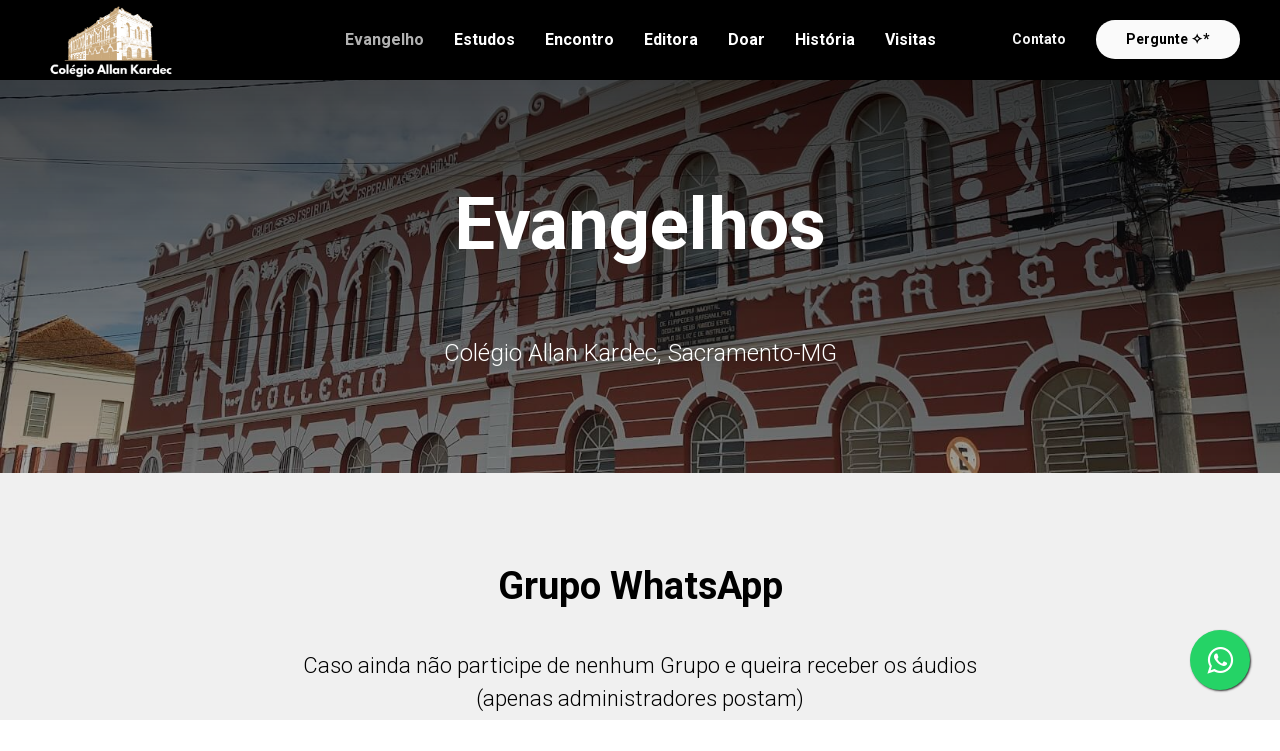

--- FILE ---
content_type: text/html; charset=UTF-8
request_url: https://www.cak.org.br/evangelho
body_size: 14764
content:
<!DOCTYPE html> <html lang="pt"> <head> <meta charset="utf-8" /> <meta http-equiv="Content-Type" content="text/html; charset=utf-8" /> <meta name="viewport" content="width=device-width, initial-scale=1.0" /> <!--metatextblock--> <title>Evangelhos | Colégio Allan Kardec</title> <meta name="description" content="Evangelhos realizados por Alzira Bessa, do Colégio Allan Kardec, de Sacramento-MG" /> <meta property="og:url" content="http://cak.org.br/evangelho" /> <meta property="og:title" content="Evangelhos | Colégio Allan Kardec" /> <meta property="og:description" content="Evangelhos realizados por Alzira Bessa, do Colégio Allan Kardec, de Sacramento-MG" /> <meta property="og:type" content="website" /> <meta property="og:image" content="https://thb.tildacdn.one/tild3463-3066-4366-a139-336439356539/-/resize/504x/20191124_160116.jpeg" /> <link rel="canonical" href="https://cak.org.br/evangelho"> <!--/metatextblock--> <meta name="format-detection" content="telephone=no" /> <meta http-equiv="x-dns-prefetch-control" content="on"> <link rel="dns-prefetch" href="https://ws.tildacdn.com"> <link rel="dns-prefetch" href="https://static.tildacdn.one"> <link rel="shortcut icon" href="https://static.tildacdn.one/tild3532-3161-4136-a631-323034346365/favicon-cak.ico" type="image/x-icon" /> <!-- Assets --> <script src="https://neo.tildacdn.com/js/tilda-fallback-1.0.min.js" async charset="utf-8" type="d790b36340757a46bb04d62a-text/javascript"></script> <script src="/cdn-cgi/scripts/7d0fa10a/cloudflare-static/rocket-loader.min.js" data-cf-settings="d790b36340757a46bb04d62a-|49"></script><link rel="stylesheet" href="https://static.tildacdn.one/css/tilda-grid-3.0.min.css" type="text/css" media="all" onerror="this.loaderr='y';"/> <script src="/cdn-cgi/scripts/7d0fa10a/cloudflare-static/rocket-loader.min.js" data-cf-settings="d790b36340757a46bb04d62a-|49"></script><link rel="stylesheet" href="https://static.tildacdn.one/ws/project4849587/tilda-blocks-page23665597.min.css?t=1768528015" type="text/css" media="all" onerror="this.loaderr='y';" /> <link rel="preconnect" href="https://fonts.gstatic.com"> <link href="https://fonts.googleapis.com/css2?family=Roboto:wght@300;400;500;700&subset=latin,cyrillic" rel="stylesheet"> <script src="/cdn-cgi/scripts/7d0fa10a/cloudflare-static/rocket-loader.min.js" data-cf-settings="d790b36340757a46bb04d62a-|49"></script><link rel="stylesheet" href="https://static.tildacdn.one/css/tilda-animation-2.0.min.css" type="text/css" media="all" onerror="this.loaderr='y';" /> <script src="/cdn-cgi/scripts/7d0fa10a/cloudflare-static/rocket-loader.min.js" data-cf-settings="d790b36340757a46bb04d62a-|49"></script><link rel="stylesheet" href="https://static.tildacdn.one/css/tilda-cover-1.0.min.css" type="text/css" media="all" onerror="this.loaderr='y';" /> <script src="/cdn-cgi/scripts/7d0fa10a/cloudflare-static/rocket-loader.min.js" data-cf-settings="d790b36340757a46bb04d62a-|49"></script><link rel="stylesheet" href="https://static.tildacdn.one/css/tilda-menusub-1.0.min.css" type="text/css" media="print" onload="this.media='all';" onerror="this.loaderr='y';" /> <noscript><link rel="stylesheet" href="https://static.tildacdn.one/css/tilda-menusub-1.0.min.css" type="text/css" media="all" /></noscript> <script src="/cdn-cgi/scripts/7d0fa10a/cloudflare-static/rocket-loader.min.js" data-cf-settings="d790b36340757a46bb04d62a-|49"></script><link rel="stylesheet" href="https://static.tildacdn.one/css/tilda-popup-1.1.min.css" type="text/css" media="print" onload="this.media='all';" onerror="this.loaderr='y';" /> <noscript><link rel="stylesheet" href="https://static.tildacdn.one/css/tilda-popup-1.1.min.css" type="text/css" media="all" /></noscript> <script src="/cdn-cgi/scripts/7d0fa10a/cloudflare-static/rocket-loader.min.js" data-cf-settings="d790b36340757a46bb04d62a-|49"></script><link rel="stylesheet" href="https://static.tildacdn.one/css/tilda-forms-1.0.min.css" type="text/css" media="all" onerror="this.loaderr='y';" /> <script nomodule src="https://static.tildacdn.one/js/tilda-polyfill-1.0.min.js" charset="utf-8" type="d790b36340757a46bb04d62a-text/javascript"></script> <script type="d790b36340757a46bb04d62a-text/javascript">function t_onReady(func) {if(document.readyState!='loading') {func();} else {document.addEventListener('DOMContentLoaded',func);}}
function t_onFuncLoad(funcName,okFunc,time) {if(typeof window[funcName]==='function') {okFunc();} else {setTimeout(function() {t_onFuncLoad(funcName,okFunc,time);},(time||100));}}function t_throttle(fn,threshhold,scope) {return function() {fn.apply(scope||this,arguments);};}</script> <script src="https://static.tildacdn.one/js/jquery-1.10.2.min.js" charset="utf-8" onerror="this.loaderr='y';" type="d790b36340757a46bb04d62a-text/javascript"></script> <script src="https://static.tildacdn.one/js/tilda-scripts-3.0.min.js" charset="utf-8" defer onerror="this.loaderr='y';" type="d790b36340757a46bb04d62a-text/javascript"></script> <script src="https://static.tildacdn.one/ws/project4849587/tilda-blocks-page23665597.min.js?t=1768528015" charset="utf-8" async onerror="this.loaderr='y';" type="d790b36340757a46bb04d62a-text/javascript"></script> <script src="https://static.tildacdn.one/js/tilda-lazyload-1.0.min.js" charset="utf-8" async onerror="this.loaderr='y';" type="d790b36340757a46bb04d62a-text/javascript"></script> <script src="https://static.tildacdn.one/js/tilda-animation-2.0.min.js" charset="utf-8" async onerror="this.loaderr='y';" type="d790b36340757a46bb04d62a-text/javascript"></script> <script src="https://static.tildacdn.one/js/tilda-cover-1.0.min.js" charset="utf-8" async onerror="this.loaderr='y';" type="d790b36340757a46bb04d62a-text/javascript"></script> <script src="https://static.tildacdn.one/js/tilda-menusub-1.0.min.js" charset="utf-8" async onerror="this.loaderr='y';" type="d790b36340757a46bb04d62a-text/javascript"></script> <script src="https://static.tildacdn.one/js/tilda-menu-1.0.min.js" charset="utf-8" async onerror="this.loaderr='y';" type="d790b36340757a46bb04d62a-text/javascript"></script> <script src="https://static.tildacdn.one/js/tilda-popup-1.0.min.js" charset="utf-8" async onerror="this.loaderr='y';" type="d790b36340757a46bb04d62a-text/javascript"></script> <script src="https://static.tildacdn.one/js/tilda-forms-1.0.min.js" charset="utf-8" async onerror="this.loaderr='y';" type="d790b36340757a46bb04d62a-text/javascript"></script> <script src="https://static.tildacdn.one/js/tilda-skiplink-1.0.min.js" charset="utf-8" async onerror="this.loaderr='y';" type="d790b36340757a46bb04d62a-text/javascript"></script> <script src="https://static.tildacdn.one/js/tilda-events-1.0.min.js" charset="utf-8" async onerror="this.loaderr='y';" type="d790b36340757a46bb04d62a-text/javascript"></script> <script type="d790b36340757a46bb04d62a-text/javascript">window.dataLayer=window.dataLayer||[];</script> <!-- Google Tag Manager --> <script type="d790b36340757a46bb04d62a-text/javascript">(function(w,d,s,l,i){w[l]=w[l]||[];w[l].push({'gtm.start':new Date().getTime(),event:'gtm.js'});var f=d.getElementsByTagName(s)[0],j=d.createElement(s),dl=l!='dataLayer'?'&l='+l:'';j.async=true;j.src='https://www.googletagmanager.com/gtm.js?id='+i+dl;f.parentNode.insertBefore(j,f);})(window,document,'script','dataLayer','GTM-TNVMMZV');</script> <!-- End Google Tag Manager --> <script type="d790b36340757a46bb04d62a-text/javascript">(function() {if((/bot|google|yandex|baidu|bing|msn|duckduckbot|teoma|slurp|crawler|spider|robot|crawling|facebook/i.test(navigator.userAgent))===false&&typeof(sessionStorage)!='undefined'&&sessionStorage.getItem('visited')!=='y'&&document.visibilityState){var style=document.createElement('style');style.type='text/css';style.innerHTML='@media screen and (min-width: 980px) {.t-records {opacity: 0;}.t-records_animated {-webkit-transition: opacity ease-in-out .2s;-moz-transition: opacity ease-in-out .2s;-o-transition: opacity ease-in-out .2s;transition: opacity ease-in-out .2s;}.t-records.t-records_visible {opacity: 1;}}';document.getElementsByTagName('head')[0].appendChild(style);function t_setvisRecs(){var alr=document.querySelectorAll('.t-records');Array.prototype.forEach.call(alr,function(el) {el.classList.add("t-records_animated");});setTimeout(function() {Array.prototype.forEach.call(alr,function(el) {el.classList.add("t-records_visible");});sessionStorage.setItem("visited","y");},400);}
document.addEventListener('DOMContentLoaded',t_setvisRecs);}})();</script></head> <body class="t-body" style="margin:0;"> <!--allrecords--> <div id="allrecords" class="t-records" data-hook="blocks-collection-content-node" data-tilda-project-id="4849587" data-tilda-page-id="23665597" data-tilda-page-alias="evangelho" data-tilda-formskey="0ee0a7919ab4ef1b93f6fd3875ccb409" data-tilda-lazy="yes" data-tilda-project-lang="PT" data-tilda-root-zone="one" data-tilda-project-country="BR"> <!--header--> <header id="t-header" class="t-records" data-hook="blocks-collection-content-node" data-tilda-project-id="4849587" data-tilda-page-id="23665529" data-tilda-formskey="0ee0a7919ab4ef1b93f6fd3875ccb409" data-tilda-lazy="yes" data-tilda-project-lang="PT" data-tilda-root-zone="one" data-tilda-project-country="BR"> <div id="rec381995167" class="r t-rec" style=" " data-animationappear="off" data-record-type="257"> <!-- T228 --> <div id="nav381995167marker"></div> <div class="tmenu-mobile"> <div class="tmenu-mobile__container"> <div class="tmenu-mobile__text t-name t-name_md" field="menu_mob_title">&nbsp;</div> <button type="button"
class="t-menuburger t-menuburger_first "
aria-label="Navigation menu"
aria-expanded="false"> <span style="background-color:#fff;"></span> <span style="background-color:#fff;"></span> <span style="background-color:#fff;"></span> <span style="background-color:#fff;"></span> </button> <script type="d790b36340757a46bb04d62a-text/javascript">function t_menuburger_init(recid) {var rec=document.querySelector('#rec' + recid);if(!rec) return;var burger=rec.querySelector('.t-menuburger');if(!burger) return;var isSecondStyle=burger.classList.contains('t-menuburger_second');if(isSecondStyle&&!window.isMobile&&!('ontouchend' in document)) {burger.addEventListener('mouseenter',function() {if(burger.classList.contains('t-menuburger-opened')) return;burger.classList.remove('t-menuburger-unhovered');burger.classList.add('t-menuburger-hovered');});burger.addEventListener('mouseleave',function() {if(burger.classList.contains('t-menuburger-opened')) return;burger.classList.remove('t-menuburger-hovered');burger.classList.add('t-menuburger-unhovered');setTimeout(function() {burger.classList.remove('t-menuburger-unhovered');},300);});}
burger.addEventListener('click',function() {if(!burger.closest('.tmenu-mobile')&&!burger.closest('.t450__burger_container')&&!burger.closest('.t466__container')&&!burger.closest('.t204__burger')&&!burger.closest('.t199__js__menu-toggler')) {burger.classList.toggle('t-menuburger-opened');burger.classList.remove('t-menuburger-unhovered');}});var menu=rec.querySelector('[data-menu="yes"]');if(!menu) return;var menuLinks=menu.querySelectorAll('.t-menu__link-item');var submenuClassList=['t978__menu-link_hook','t978__tm-link','t966__tm-link','t794__tm-link','t-menusub__target-link'];Array.prototype.forEach.call(menuLinks,function(link) {link.addEventListener('click',function() {var isSubmenuHook=submenuClassList.some(function(submenuClass) {return link.classList.contains(submenuClass);});if(isSubmenuHook) return;burger.classList.remove('t-menuburger-opened');});});menu.addEventListener('clickedAnchorInTooltipMenu',function() {burger.classList.remove('t-menuburger-opened');});}
t_onReady(function() {t_onFuncLoad('t_menuburger_init',function(){t_menuburger_init('381995167');});});</script> <style>.t-menuburger{position:relative;flex-shrink:0;width:28px;height:20px;padding:0;border:none;background-color:transparent;outline:none;-webkit-transform:rotate(0deg);transform:rotate(0deg);transition:transform .5s ease-in-out;cursor:pointer;z-index:999;}.t-menuburger span{display:block;position:absolute;width:100%;opacity:1;left:0;-webkit-transform:rotate(0deg);transform:rotate(0deg);transition:.25s ease-in-out;height:3px;background-color:#000;}.t-menuburger span:nth-child(1){top:0px;}.t-menuburger span:nth-child(2),.t-menuburger span:nth-child(3){top:8px;}.t-menuburger span:nth-child(4){top:16px;}.t-menuburger__big{width:42px;height:32px;}.t-menuburger__big span{height:5px;}.t-menuburger__big span:nth-child(2),.t-menuburger__big span:nth-child(3){top:13px;}.t-menuburger__big span:nth-child(4){top:26px;}.t-menuburger__small{width:22px;height:14px;}.t-menuburger__small span{height:2px;}.t-menuburger__small span:nth-child(2),.t-menuburger__small span:nth-child(3){top:6px;}.t-menuburger__small span:nth-child(4){top:12px;}.t-menuburger-opened span:nth-child(1){top:8px;width:0%;left:50%;}.t-menuburger-opened span:nth-child(2){-webkit-transform:rotate(45deg);transform:rotate(45deg);}.t-menuburger-opened span:nth-child(3){-webkit-transform:rotate(-45deg);transform:rotate(-45deg);}.t-menuburger-opened span:nth-child(4){top:8px;width:0%;left:50%;}.t-menuburger-opened.t-menuburger__big span:nth-child(1){top:6px;}.t-menuburger-opened.t-menuburger__big span:nth-child(4){top:18px;}.t-menuburger-opened.t-menuburger__small span:nth-child(1),.t-menuburger-opened.t-menuburger__small span:nth-child(4){top:6px;}@media (hover),(min-width:0\0){.t-menuburger_first:hover span:nth-child(1){transform:translateY(1px);}.t-menuburger_first:hover span:nth-child(4){transform:translateY(-1px);}.t-menuburger_first.t-menuburger__big:hover span:nth-child(1){transform:translateY(3px);}.t-menuburger_first.t-menuburger__big:hover span:nth-child(4){transform:translateY(-3px);}}.t-menuburger_second span:nth-child(2),.t-menuburger_second span:nth-child(3){width:80%;left:20%;right:0;}@media (hover),(min-width:0\0){.t-menuburger_second.t-menuburger-hovered span:nth-child(2),.t-menuburger_second.t-menuburger-hovered span:nth-child(3){animation:t-menuburger-anim 0.3s ease-out normal forwards;}.t-menuburger_second.t-menuburger-unhovered span:nth-child(2),.t-menuburger_second.t-menuburger-unhovered span:nth-child(3){animation:t-menuburger-anim2 0.3s ease-out normal forwards;}}.t-menuburger_second.t-menuburger-opened span:nth-child(2),.t-menuburger_second.t-menuburger-opened span:nth-child(3){left:0;right:0;width:100%!important;}.t-menuburger_third span:nth-child(4){width:70%;left:unset;right:0;}@media (hover),(min-width:0\0){.t-menuburger_third:not(.t-menuburger-opened):hover span:nth-child(4){width:100%;}}.t-menuburger_third.t-menuburger-opened span:nth-child(4){width:0!important;right:50%;}.t-menuburger_fourth{height:12px;}.t-menuburger_fourth.t-menuburger__small{height:8px;}.t-menuburger_fourth.t-menuburger__big{height:18px;}.t-menuburger_fourth span:nth-child(2),.t-menuburger_fourth span:nth-child(3){top:4px;opacity:0;}.t-menuburger_fourth span:nth-child(4){top:8px;}.t-menuburger_fourth.t-menuburger__small span:nth-child(2),.t-menuburger_fourth.t-menuburger__small span:nth-child(3){top:3px;}.t-menuburger_fourth.t-menuburger__small span:nth-child(4){top:6px;}.t-menuburger_fourth.t-menuburger__small span:nth-child(2),.t-menuburger_fourth.t-menuburger__small span:nth-child(3){top:3px;}.t-menuburger_fourth.t-menuburger__small span:nth-child(4){top:6px;}.t-menuburger_fourth.t-menuburger__big span:nth-child(2),.t-menuburger_fourth.t-menuburger__big span:nth-child(3){top:6px;}.t-menuburger_fourth.t-menuburger__big span:nth-child(4){top:12px;}@media (hover),(min-width:0\0){.t-menuburger_fourth:not(.t-menuburger-opened):hover span:nth-child(1){transform:translateY(1px);}.t-menuburger_fourth:not(.t-menuburger-opened):hover span:nth-child(4){transform:translateY(-1px);}.t-menuburger_fourth.t-menuburger__big:not(.t-menuburger-opened):hover span:nth-child(1){transform:translateY(3px);}.t-menuburger_fourth.t-menuburger__big:not(.t-menuburger-opened):hover span:nth-child(4){transform:translateY(-3px);}}.t-menuburger_fourth.t-menuburger-opened span:nth-child(1),.t-menuburger_fourth.t-menuburger-opened span:nth-child(4){top:4px;}.t-menuburger_fourth.t-menuburger-opened span:nth-child(2),.t-menuburger_fourth.t-menuburger-opened span:nth-child(3){opacity:1;}@keyframes t-menuburger-anim{0%{width:80%;left:20%;right:0;}50%{width:100%;left:0;right:0;}100%{width:80%;left:0;right:20%;}}@keyframes t-menuburger-anim2{0%{width:80%;left:0;}50%{width:100%;right:0;left:0;}100%{width:80%;left:20%;right:0;}}</style> </div> </div> <style>.tmenu-mobile{background-color:#111;display:none;width:100%;top:0;z-index:990;}.tmenu-mobile_positionfixed{position:fixed;}.tmenu-mobile__text{color:#fff;}.tmenu-mobile__container{min-height:64px;padding:20px;position:relative;box-sizing:border-box;display:-webkit-flex;display:-ms-flexbox;display:flex;-webkit-align-items:center;-ms-flex-align:center;align-items:center;-webkit-justify-content:space-between;-ms-flex-pack:justify;justify-content:space-between;}.tmenu-mobile__list{display:block;}.tmenu-mobile__burgerlogo{display:inline-block;font-size:24px;font-weight:400;white-space:nowrap;vertical-align:middle;}.tmenu-mobile__imglogo{height:auto;display:block;max-width:300px!important;box-sizing:border-box;padding:0;margin:0 auto;}@media screen and (max-width:980px){.tmenu-mobile__menucontent_hidden{display:none;height:100%;}.tmenu-mobile{display:block;}}@media screen and (max-width:980px){#rec381995167 .t-menuburger{-webkit-order:1;-ms-flex-order:1;order:1;}}</style> <style> #rec381995167 .tmenu-mobile__burgerlogo a{color:#ffffff;}</style> <style> #rec381995167 .tmenu-mobile__burgerlogo__title{color:#ffffff;}</style> <div id="nav381995167" class="t228 t228__positionfixed tmenu-mobile__menucontent_hidden" style="background-color: rgba(0,0,0,1); " data-bgcolor-hex="#000000" data-bgcolor-rgba="rgba(0,0,0,1)" data-navmarker="nav381995167marker" data-appearoffset="" data-bgopacity-two="70" data-menushadow="" data-menushadow-css="" data-bgopacity="1" data-bgcolor-rgba-afterscroll="rgba(0,0,0,0.70)" data-menu-items-align="center" data-menu="yes"> <div class="t228__maincontainer " style=""> <div class="t228__padding40px"></div> <div class="t228__leftside"> <div class="t228__leftcontainer"> <a href="/" class="t228__imgwrapper"> <img class="t228__imglogo "
src="https://static.tildacdn.one/tild6333-3437-4466-a461-326138356637/logo-dourado-for-bla.png"
imgfield="img"
style="max-height: 80px" alt=""> </a> </div> </div> <div class="t228__centerside "> <nav class="t228__centercontainer"> <ul role="list" class="t228__list t-menu__list t228__list_hidden"> <li class="t228__list_item"
style="padding:0 15px 0 0;"> <a class="t-menu__link-item"
href="/evangelho" data-menu-submenu-hook="" data-menu-item-number="1">
Evangelho
</a> </li> <li class="t228__list_item"
style="padding:0 15px;"> <a class="t-menu__link-item"
href=""
aria-expanded="false" role="button" data-menu-submenu-hook="link_sub2_381995167" data-menu-item-number="2">
Estudos
</a> <div class="t-menusub" data-submenu-hook="link_sub2_381995167" data-submenu-margin="15px" data-add-submenu-arrow=""> <div class="t-menusub__menu"> <div class="t-menusub__content"> <ul role="list" class="t-menusub__list"> <li class="t-menusub__list-item t-name t-name_xs"> <a class="t-menusub__link-item t-name t-name_xs"
href="/estudo-evangelizacao-espiritos" data-menu-item-number="2">Evangelização de Espíritos</a> </li> <li class="t-menusub__list-item t-name t-name_xs"> <a class="t-menusub__link-item t-name t-name_xs"
href="https://www.youtube.com/@Col%C3%A9gioAllanKardec/streams"
target="_blank" data-menu-item-number="2">Seminários (Youtube)</a> </li> <li class="t-menusub__list-item t-name t-name_xs"> <a class="t-menusub__link-item t-name t-name_xs"
href="https://conteudos.cak.org.br/glossario"
target="_blank" data-menu-item-number="2">Glossário</a> </li> <li class="t-menusub__list-item t-name t-name_xs"> <a class="t-menusub__link-item t-name t-name_xs"
href="https://editora.cak.org.br/"
target="_blank" data-menu-item-number="2">Livros</a> </li> </ul> </div> </div> </div> </li> <li class="t228__list_item"
style="padding:0 15px;"> <a class="t-menu__link-item"
href="/encontro" data-menu-submenu-hook="" data-menu-item-number="3">
Encontro
</a> </li> <li class="t228__list_item"
style="padding:0 15px;"> <a class="t-menu__link-item"
href="https://editora.cak.org.br"
target="_blank" data-menu-submenu-hook="" data-menu-item-number="4">
Editora
</a> </li> <li class="t228__list_item"
style="padding:0 15px;"> <a class="t-menu__link-item"
href="/doar/" data-menu-submenu-hook="" data-menu-item-number="5">
Doar
</a> </li> <li class="t228__list_item"
style="padding:0 15px;"> <a class="t-menu__link-item"
href=""
aria-expanded="false" role="button" data-menu-submenu-hook="link_sub6_381995167" data-menu-item-number="6">
História
</a> <div class="t-menusub" data-submenu-hook="link_sub6_381995167" data-submenu-margin="15px" data-add-submenu-arrow=""> <div class="t-menusub__menu"> <div class="t-menusub__content"> <ul role="list" class="t-menusub__list"> <li class="t-menusub__list-item t-name t-name_xs"> <a class="t-menusub__link-item t-name t-name_xs"
href="/memorial" data-menu-item-number="6">Memorial</a> </li> <li class="t-menusub__list-item t-name t-name_xs"> <a class="t-menusub__link-item t-name t-name_xs"
href="/euripedes-barsanulfo" data-menu-item-number="6">Eurípedes Barsanulfo</a> </li> <li class="t-menusub__list-item t-name t-name_xs"> <a class="t-menusub__link-item t-name t-name_xs"
href="/cronologia" data-menu-item-number="6">Cronologia Básica</a> </li> <li class="t-menusub__list-item t-name t-name_xs"> <a class="t-menusub__link-item t-name t-name_xs"
href="https://linhadotempo.app"
target="_blank" data-menu-item-number="6">Linha do Tempo (Global)</a> </li> </ul> </div> </div> </div> </li> <li class="t228__list_item"
style="padding:0 0 0 15px;"> <a class="t-menu__link-item"
href="/visitas" data-menu-submenu-hook="" data-menu-item-number="7">
Visitas
</a> </li> </ul> </nav> </div> <div class="t228__rightside"> <div class="t228__rightcontainer"> <div class="t228__right_buttons"> <div class="t228__right_buttons_wrap"> <div class="t228__right_buttons_but"> <a
class="t-btn t-btnflex t-btnflex_type_button t-btnflex_sm js-click-stat"
href="#whatsapp" data-tilda-event-name="/tilda/click/rec381995167/button1"><span class="t-btnflex__text">Contato</span> <style>#rec381995167 .t-btnflex.t-btnflex_type_button {color:#f5f5f5;--border-width:0px;border-style:none !important;border-radius:20px;box-shadow:none !important;transition-duration:0.2s;transition-property:background-color,color,border-color,box-shadow,opacity,transform,gap;transition-timing-function:ease-in-out;}</style></a> </div> <div class="t228__right_buttons_but"> <a
class="t-btn t-btnflex t-btnflex_type_button2 t-btnflex_sm js-click-stat"
href="#chat" data-tilda-event-name="/tilda/click/rec381995167/button2"><span class="t-btnflex__text">Pergunte ✧*</span> <style>#rec381995167 .t-btnflex.t-btnflex_type_button2 {color:#000000;background-color:#fafafa;--border-width:0px;border-style:none !important;border-radius:20px;box-shadow:none !important;transition-duration:0.2s;transition-property:background-color,color,border-color,box-shadow,opacity,transform,gap;transition-timing-function:ease-in-out;}</style></a> </div> </div> </div> </div> </div> <div class="t228__padding40px"> </div> </div> </div> <style>@media screen and (max-width:980px){#rec381995167 .t228{position:static;}}</style> <script type="d790b36340757a46bb04d62a-text/javascript">window.addEventListener('load',function() {t_onFuncLoad('t228_setWidth',function() {t228_setWidth('381995167');});});window.addEventListener('resize',t_throttle(function() {t_onFuncLoad('t228_setWidth',function() {t228_setWidth('381995167');});t_onFuncLoad('t_menu__setBGcolor',function() {t_menu__setBGcolor('381995167','.t228');});}));t_onReady(function() {t_onFuncLoad('t_menu__highlightActiveLinks',function() {t_menu__highlightActiveLinks('.t228__list_item a');});t_onFuncLoad('t_menu__findAnchorLinks',function() {t_menu__findAnchorLinks('381995167','.t228__list_item a');});t_onFuncLoad('t228__init',function() {t228__init('381995167');});t_onFuncLoad('t_menu__setBGcolor',function() {t_menu__setBGcolor('381995167','.t228');});t_onFuncLoad('t_menu__interactFromKeyboard',function() {t_menu__interactFromKeyboard('381995167');});t_onFuncLoad('t228_setWidth',function() {t228_setWidth('381995167');});t_onFuncLoad('t_menu__changeBgOpacity',function() {t_menu__changeBgOpacity('381995167','.t228');window.addEventListener('scroll',t_throttle(function() {t_menu__changeBgOpacity('381995167','.t228');}));});t_onFuncLoad('t_menu__createMobileMenu',function() {t_menu__createMobileMenu('381995167','.t228');});});</script> <style>#rec381995167 .t-menu__link-item{-webkit-transition:color 0.3s ease-in-out,opacity 0.3s ease-in-out;transition:color 0.3s ease-in-out,opacity 0.3s ease-in-out;}#rec381995167 .t-menu__link-item:not(.t-active):not(.tooltipstered):hover{color:#ded940 !important;}#rec381995167 .t-menu__link-item:not(.t-active):not(.tooltipstered):focus-visible{color:#ded940 !important;}@supports (overflow:-webkit-marquee) and (justify-content:inherit){#rec381995167 .t-menu__link-item,#rec381995167 .t-menu__link-item.t-active{opacity:1 !important;}}</style> <style>#rec381995167{--menusub-text-color:#ffffff;--menusub-bg:#fff;--menusub-shadow:none;--menusub-radius:0;--menusub-border:none;--menusub-width:220px;--menusub-transition:0.3s ease-in-out;}@media screen and (max-width:980px){#rec381995167 .t-menusub__menu .t-menusub__link-item,#rec381995167 .t-menusub__menu .t-menusub__innermenu-link{color:var(--menusub-text-color) !important;}#rec381995167 .t-menusub__menu .t-menusub__link-item.t-active{color:var(--menusub-text-color) !important;}#rec381995167 .t-menusub__menu .t-menusub__list-item:has(.t-active){background-color:var(--menusub-hover-bg);}}@media screen and (max-width:980px){#rec381995167 .t-menusub__menu-wrapper{background-color:var(--menusub-bg) !important;border-radius:var(--menusub-radius) !important;border:var(--menusub-border) !important;box-shadow:var(--menusub-shadow) !important;overflow:auto;max-width:var(--mobile-max-width);}#rec381995167 .t-menusub__menu-wrapper .t-menusub__content{background-color:transparent !important;border:none !important;box-shadow:none !important;border-radius:0 !important;margin-top:0 !important;}}</style> <script type="d790b36340757a46bb04d62a-text/javascript">t_onReady(function() {setTimeout(function(){t_onFuncLoad('t_menusub_init',function() {t_menusub_init('381995167');});},500);});</script> <style>@media screen and (min-width:981px){#rec381995167 .t-menusub__menu{background-color:var(--menusub-bg);text-align:left;max-width:var(--menusub-width);border-radius:var(--menusub-radius);border:var(--menusub-border);box-shadow:var(--menusub-shadow);}}</style> <style> #rec381995167 .t228__leftcontainer a{color:#ffffff;}#rec381995167 a.t-menu__link-item{color:#ffffff;font-weight:600;}#rec381995167 .t228__right_langs_lang a{color:#ffffff;font-weight:600;}</style> <style> #rec381995167 .t228__logo{color:#ffffff;}</style> </div> </header> <!--/header--> <div id="rec381996462" class="r t-rec t-rec_pt_75" style="padding-top:75px;background-color:#000000; " data-animationappear="off" data-record-type="891" data-bg-color="#000000"> <!-- cover --> <div class="t-cover" id="recorddiv381996462"bgimgfield="img"style="height:55vh;background-image:url('https://thb.tildacdn.one/tild3463-3066-4366-a139-336439356539/-/resize/20x/20191124_160116.jpeg');"> <div class="t-cover__carrier" id="coverCarry381996462"data-content-cover-id="381996462"data-content-cover-bg="https://static.tildacdn.one/tild3463-3066-4366-a139-336439356539/20191124_160116.jpeg"data-display-changed="true"data-content-cover-height="55vh"data-content-cover-parallax=""data-content-use-image-for-mobile-cover=""style="height:55vh;background-attachment:scroll; "itemscope itemtype="http://schema.org/ImageObject"><meta itemprop="image" content="https://static.tildacdn.one/tild3463-3066-4366-a139-336439356539/20191124_160116.jpeg"></div> <div class="t-cover__filter" style="height:55vh;background-image: linear-gradient(to bottom, rgba(0,0,0,0.70), rgba(34,34,34,0.40));"></div> <div class="t891"> <div class="t-container"> <div class="t-col t-col_12"> <div class="t-cover__wrapper t-valign_middle" style="height:55vh;"> <div class="t891__wrapper" data-hook-content="covercontent"> <h1 class="t891__title t-title t-title_xl" field="title">Evangelhos</h1> <div class="t891__descr t-descr t-descr_xl " field="descr">Colégio Allan Kardec, Sacramento-MG</div> <span class="space"></span> </div> </div> </div> </div> </div> </div> </div> <div id="rec381996744" class="r t-rec t-rec_pt_90 t-rec_pb_90" style="padding-top:90px;padding-bottom:90px;background-color:#f0f0f0; " data-record-type="467" data-bg-color="#f0f0f0"> <!-- T467 --> <div class="t467"> <div class="t-container t-align_center"> <div class="t-col t-col_10 t-prefix_1"> <h2 class="t467__title t-title t-title_lg t-margin_auto" field="title"><div style="font-size:38px;" data-customstyle="yes">Grupo WhatsApp</div></h2> <div class="t467__descr t-descr t-descr_xl t-margin_auto" field="descr"><div style="font-size:22px;" data-customstyle="yes"><p style="text-align: center;">Caso ainda não participe de nenhum Grupo e queira receber os áudios</p><p style="text-align: center;">(apenas administradores postam)</p></div></div> <a
class="t-btn t-btnflex t-btnflex_type_button t-btnflex_md"
href="https://chat.whatsapp.com/LPlDRomvfFOBgOhKWrojKZ"
target="_blank"><span class="t-btnflex__text">Clique para entrar e receber</span> <style>#rec381996744 .t-btnflex.t-btnflex_type_button {color:#ffffff;background-color:#48b378;--border-width:0px;border-style:none !important;border-radius:50px;box-shadow:none !important;transition-duration:0.2s;transition-property:background-color,color,border-color,box-shadow,opacity,transform,gap;transition-timing-function:ease-in-out;}</style></a> </div> </div> </div> </div> <div id="rec381999431" class="r t-rec t-rec_pt_0 t-rec_pb_60" style="padding-top:0px;padding-bottom:60px;background-color:#f0f0f0; " data-record-type="56" data-bg-color="#f0f0f0"> <!-- T046 --> <div class="t046"> <div class="t-container"> <div class="t-col t-col_6 t-prefix_3"> <div class="t046__text t-text t-text_xs" field="text">Os áudios dos Evangelhos são postados até às <strong>08h da manhã</strong>, diariamente, e são realizados por <strong>Alzira Bessa</strong>, do Colégio Allan Kardec, Sacramento-MG.</div> </div> </div> </div> </div> <div id="rec381997540" class="r t-rec t-rec_pt_90 t-rec_pb_90" style="padding-top:90px;padding-bottom:90px; " data-record-type="795"> <!-- T795 --> <div class="t795"> <div class="t-container t-align_center"> <div class="t-col t-col_10 t-prefix_1"> <h2 class="t795__title t-title t-title_xs t-margin_auto" field="title">Áudios</h2> <div class="t795__descr t-descr t-descr_xl t-margin_auto" field="descr">Ouça os áudios dos Evangelhos realizados</div> </div> </div> </div> </div> <div id="rec381997597" class="r t-rec" style=" " data-animationappear="off" data-record-type="131"> <!-- T123 --> <div class="t123"> <div class="t-container "> <div class="t-col t-col_12 "> <!-- nominify begin --> <iframe width="100%" height="800" scrolling="no" frameborder="no" allow="autoplay" src="https://w.soundcloud.com/player/?url=https%3A//api.soundcloud.com/playlists/1026039811&color=%23ff5500&auto_play=false&hide_related=false&show_comments=true&show_user=false&show_reposts=false&show_teaser=false"></iframe> <!-- nominify end --> </div> </div> </div> </div> <div id="rec381997652" class="r t-rec t-rec_pt_90 t-rec_pb_90" style="padding-top:90px;padding-bottom:90px; " data-record-type="191"> <!-- T142 --> <div class="t142"> <a
class="t-btn t-btnflex t-btnflex_type_button t-btnflex_md"
href="https://soundcloud.com/reflexoes/sets/evangelho-cak"
target="_blank"><span class="t-btnflex__text">Abrir no SoundCloud</span> <style>#rec381997652 .t-btnflex.t-btnflex_type_button {color:#d95904;border-style:solid !important;border-color:#d95904 !important;--border-width:3px;box-shadow:none !important;white-space:normal;transition-duration:0.2s;transition-property:background-color,color,border-color,box-shadow,opacity,transform,gap;transition-timing-function:ease-in-out;}</style></a> </div> </div> <!--footer--> <footer id="t-footer" class="t-records" data-hook="blocks-collection-content-node" data-tilda-project-id="4849587" data-tilda-page-id="23665549" data-tilda-formskey="0ee0a7919ab4ef1b93f6fd3875ccb409" data-tilda-lazy="yes" data-tilda-project-lang="PT" data-tilda-root-zone="one" data-tilda-project-country="BR"> <div id="rec397446732" class="r t-rec" style=" " data-record-type="215"> <a name="contato" style="font-size:0;"></a> </div> <div id="rec381995581" class="r t-rec t-rec_pt_90 t-rec_pb_90" style="padding-top:90px;padding-bottom:90px;background-color:#efefef; " data-record-type="567" data-bg-color="#efefef"> <!-- t567 --> <div class="t567"> <div class="t-section__container t-container t-container_flex"> <div class="t-col t-col_12 "> <div
class="t-section__title t-title t-title_xs t-align_center t-margin_auto"
field="btitle">
Contatos e Localização
</div> </div> </div> <style>.t-section__descr {max-width:560px;}#rec381995581 .t-section__title {margin-bottom:90px;}#rec381995581 .t-section__descr {}@media screen and (max-width:960px) {#rec381995581 .t-section__title {margin-bottom:45px;}}</style> <div class="t-container"> <div class="t567__col t-col t-col_4 "> <div class="t567__col-wrapper_first t567__col-wrapper"> <div class="t567__title t-name t-name_xl" style="" field="title">WhatsApp</div> <div class="t567__descr t-text t-text_sm" style="color:#151515;" field="descr"><a href="#whatsapp">Clique aqui</a></div> </div> </div> <div class="t567__col t-col t-col_4 "> <div class="t567__line" style=" "></div> <div class=" t567__col-wrapper"> <img class="t567__img t-img"
src="https://static.tildacdn.one/lib/linea/ba081b75-ca40-e7ef-8769-495c95b35003/basic_geolocalize01.svg"
imgfield="img2"
style="width:60px;" alt=""> <div class="t567__title t-name t-name_xl" style="" field="title2">Endereço</div> <div class="t567__descr t-text t-text_sm" style="color:#151515;" field="descr2">Av. Visconde do Rio Branco, 159</div> </div> </div> <div class="t567__col t-col t-col_4 "> <div class="t567__line" style=" "></div> <div class=" t567__col-wrapper"> <div class="t567__title t-name t-name_xl" style="" field="title3">Assistente virtual</div> <div class="t567__descr t-text t-text_sm" style="color:#151515;" field="descr3"><a href="#chat">Tire suas dúvidas</a></div> </div> </div> </div> </div> </div> <div id="rec381995582" class="r t-rec t-rec_pb_90" style="padding-bottom:90px;background-color:#efefef; " data-record-type="191" data-bg-color="#efefef"> <!-- T142 --> <div class="t142"> <a
class="t-btn t-btnflex t-btnflex_type_button t-btnflex_md"
href="#whatsapp"><span class="t-btnflex__text">Entrar em contato</span> <style>#rec381995582 .t-btnflex.t-btnflex_type_button {color:#000000;border-style:solid !important;border-color:#000000 !important;--border-width:3px;border-radius:30px;box-shadow:none !important;white-space:normal;transition-duration:0.2s;transition-property:background-color,color,border-color,box-shadow,opacity,transform,gap;transition-timing-function:ease-in-out;}</style></a> </div> </div> <div id="rec381995584" class="r t-rec" style="background-color:#111111; " data-animationappear="off" data-record-type="345" data-bg-color="#111111"> <!-- T345 --> <div class="t345" id="footer_381995584"> <div class="t345-wrapper" style="border-top: 1px solid;border-top-color: #292929;"> <div class="t345-container t-container"> <div class="t345-col t-col t-col_12"> <div class="t345-content" style="height:120px"> <div class="t345-text__wrapper"> <div class="t345-text t-descr t-descr_xxs"><span style="font-weight: 600;">Colégio Allan Kardec</span></div> </div> <div class="t345-socials"> <div class="t-sociallinks"> <ul role="list" class="t-sociallinks__wrapper" aria-label="Social media links"> <!-- new soclinks --><li class="t-sociallinks__item t-sociallinks__item_instagram"><a href="https://www.instagram.com/caksacramento/" target="_blank" rel="nofollow" aria-label="instagram" style="width: 30px; height: 30px;"><svg class="t-sociallinks__svg" role="presentation" width=30px height=30px viewBox="0 0 100 100" fill="none" xmlns="http://www.w3.org/2000/svg"> <path fill-rule="evenodd" clip-rule="evenodd" d="M50 100C77.6142 100 100 77.6142 100 50C100 22.3858 77.6142 0 50 0C22.3858 0 0 22.3858 0 50C0 77.6142 22.3858 100 50 100ZM25 39.3918C25 31.4558 31.4566 25 39.3918 25H60.6082C68.5442 25 75 31.4566 75 39.3918V60.8028C75 68.738 68.5442 75.1946 60.6082 75.1946H39.3918C31.4558 75.1946 25 68.738 25 60.8028V39.3918ZM36.9883 50.0054C36.9883 42.8847 42.8438 37.0922 50.0397 37.0922C57.2356 37.0922 63.0911 42.8847 63.0911 50.0054C63.0911 57.1252 57.2356 62.9177 50.0397 62.9177C42.843 62.9177 36.9883 57.1252 36.9883 50.0054ZM41.7422 50.0054C41.7422 54.5033 45.4641 58.1638 50.0397 58.1638C54.6153 58.1638 58.3372 54.5041 58.3372 50.0054C58.3372 45.5066 54.6145 41.8469 50.0397 41.8469C45.4641 41.8469 41.7422 45.5066 41.7422 50.0054ZM63.3248 39.6355C65.0208 39.6355 66.3956 38.2606 66.3956 36.5646C66.3956 34.8687 65.0208 33.4938 63.3248 33.4938C61.6288 33.4938 60.2539 34.8687 60.2539 36.5646C60.2539 38.2606 61.6288 39.6355 63.3248 39.6355Z" fill="#ffffff"/> </svg></a></li>&nbsp;<li class="t-sociallinks__item t-sociallinks__item_facebook"><a href="https://www.facebook.com/caksacramento" target="_blank" rel="nofollow" aria-label="facebook" style="width: 30px; height: 30px;"><svg class="t-sociallinks__svg" role="presentation" width=30px height=30px viewBox="0 0 100 100" fill="none" xmlns="http://www.w3.org/2000/svg"> <path fill-rule="evenodd" clip-rule="evenodd" d="M50 100c27.6142 0 50-22.3858 50-50S77.6142 0 50 0 0 22.3858 0 50s22.3858 50 50 50Zm3.431-73.9854c-2.5161.0701-5.171.6758-7.0464 2.4577-1.5488 1.4326-2.329 3.5177-2.5044 5.602-.0534 1.4908-.0458 2.9855-.0382 4.4796.0058 1.1205.0115 2.2407-.0085 3.3587-.6888.005-1.3797.0036-2.0709.0021-.9218-.0019-1.8441-.0038-2.7626.0096 0 .8921.0013 1.7855.0026 2.6797.0026 1.791.0052 3.5853-.0026 5.3799.9185.0134 1.8409.0115 2.7627.0096.6912-.0015 1.382-.0029 2.0708.0021.0155 3.5565.0127 7.1128.0098 10.669-.0036 4.4452-.0072 8.8903.0252 13.3354 1.8903-.0134 3.7765-.0115 5.6633-.0095 1.4152.0014 2.8306.0028 4.2484-.0022.0117-4.0009.0088-7.9986.0058-11.9963-.0029-3.9979-.0058-7.9957.0059-11.9964.9533-.005 1.9067-.0036 2.86-.0021 1.2713.0019 2.5425.0038 3.8137-.0096.396-2.679.7335-5.3814.9198-8.0947-1.2576-.0058-2.5155-.0058-3.7734-.0058-1.2578 0-2.5157 0-3.7734-.0059 0-.4689-.0007-.9378-.0014-1.4066-.0022-1.4063-.0044-2.8123.0131-4.2188.198-1.0834 1.3158-1.9104 2.3992-1.8403h5.1476c.0117-2.8069.0117-5.602 0-8.4089-.6636 0-1.3273-.0007-1.9911-.0014-1.9915-.0022-3.9832-.0044-5.975.0131Z" fill="#ffffff"/> </svg></a></li>&nbsp;<li class="t-sociallinks__item t-sociallinks__item_youtube"><a href="https://www.youtube.com/c/Col%C3%A9gioAllanKardec" target="_blank" rel="nofollow" aria-label="youtube" style="width: 30px; height: 30px;"><svg class="t-sociallinks__svg" role="presentation" width=30px height=30px viewBox="0 0 100 100" fill="none" xmlns="http://www.w3.org/2000/svg"> <path fill-rule="evenodd" clip-rule="evenodd" d="M50 100c27.614 0 50-22.386 50-50S77.614 0 50 0 0 22.386 0 50s22.386 50 50 50Zm17.9-67.374c3.838.346 6 2.695 6.474 6.438.332 2.612.626 6.352.626 10.375 0 7.064-.626 11.148-.626 11.148-.588 3.728-2.39 5.752-6.18 6.18-4.235.48-13.76.7-17.992.7-4.38 0-13.237-.184-17.66-.552-3.8-.317-6.394-2.44-6.916-6.218-.38-2.752-.626-6.022-.626-11.222 0-5.788.209-8.238.7-10.853.699-3.732 2.48-5.54 6.548-5.96C36.516 32.221 40.55 32 49.577 32c4.413 0 13.927.228 18.322.626Zm-23.216 9.761v14.374L58.37 49.5l-13.686-7.114Z" fill="#ffffff"/> </svg></a></li>&nbsp;<li class="t-sociallinks__item t-sociallinks__item_soundcloud"><a href="https://soundcloud.com/reflexoes/sets/evangelho-cak" target="_blank" rel="nofollow" aria-label="soundcloud" style="width: 30px; height: 30px;"><svg class="t-sociallinks__svg" role="presentation" width=30px height=30px viewBox="0 0 100 100" fill="none" xmlns="http://www.w3.org/2000/svg"> <path fill-rule="evenodd" clip-rule="evenodd" d="M50 100c27.614 0 50-22.386 50-50S77.614 0 50 0 0 22.386 0 50s22.386 50 50 50Zm19.701-52.297c-1.137 0-2.222.23-3.212.644C65.83 40.867 59.555 35 51.906 35c-1.873 0-3.7.366-5.312.99-.627.242-.792.492-.799.976V63.31a.976.976 0 0 0 .897.952c.02.003 23.009 0 23.009 0 4.586 0 8.3-3.673 8.3-8.259a8.3 8.3 0 0 0-8.3-8.3Zm-27-10.759a.927.927 0 0 1 .915.91l.403 18.699-.404 6.787v-.007a.924.924 0 0 1-.915.912.92.92 0 0 1-.912-.904l-.185-3.349-.191-3.438.373-18.605.003-.095a.917.917 0 0 1 .337-.701.896.896 0 0 1 .575-.209Zm-7.13 4.26a.69.69 0 0 0-.684-.68c-.374 0-.675.3-.683.68l-.428 15.345.428 7.044a.684.684 0 0 0 .683.676.69.69 0 0 0 .683-.68l.48-7.04-.48-15.344Zm-5.09 1.679a.579.579 0 0 1 .57-.565.58.58 0 0 1 .567.565l.56 13.702-.56 7.16v-.003a.58.58 0 0 1-.567.564.578.578 0 0 1-.57-.561l-.492-7.16.493-13.702Zm-6.49 5.881a.404.404 0 0 0-.395.39L23 56.54l.596 7.148a.403.403 0 0 0 .394.388c.21 0 .38-.168.397-.389l.676-7.147-.676-7.39a.406.406 0 0 0-.397-.387Zm3.846.92a.458.458 0 0 0-.452-.442.458.458 0 0 0-.453.449l-.562 6.85.562 7.207a.46.46 0 0 0 .453.449c.24 0 .436-.194.451-.449l.64-7.206-.64-6.857Zm10.93-8.335a.802.802 0 0 0-.8.797l-.355 14.405.358 6.932a.798.798 0 0 0 1.596-.005v.006l.401-6.931-.401-14.408a.8.8 0 0 0-.8-.796Z" fill="#ffffff"/> </svg></a></li>&nbsp;<li class="t-sociallinks__item t-sociallinks__item_whatsapp"><a href="#whatsapp" target="_blank" rel="nofollow" aria-label="whatsapp" style="width: 30px; height: 30px;"><svg class="t-sociallinks__svg" role="presentation" width=30px height=30px viewBox="0 0 100 100" fill="none"
xmlns="http://www.w3.org/2000/svg"> <path fill-rule="evenodd" clip-rule="evenodd"
d="M50 100C77.6142 100 100 77.6142 100 50C100 22.3858 77.6142 0 50 0C22.3858 0 0 22.3858 0 50C0 77.6142 22.3858 100 50 100ZM69.7626 28.9928C64.6172 23.841 57.7739 21.0027 50.4832 21C35.4616 21 23.2346 33.2252 23.2292 48.2522C23.2274 53.0557 24.4823 57.7446 26.8668 61.8769L23 76L37.4477 72.2105C41.4282 74.3822 45.9107 75.5262 50.4714 75.528H50.4823C65.5029 75.528 77.7299 63.301 77.7363 48.2749C77.7408 40.9915 74.9089 34.1446 69.7626 28.9928ZM62.9086 53.9588C62.2274 53.6178 58.8799 51.9708 58.2551 51.7435C57.6313 51.5161 57.1766 51.4024 56.7228 52.0845C56.269 52.7666 54.964 54.2998 54.5666 54.7545C54.1692 55.2092 53.7718 55.2656 53.0915 54.9246C52.9802 54.8688 52.8283 54.803 52.6409 54.7217C51.6819 54.3057 49.7905 53.4855 47.6151 51.5443C45.5907 49.7382 44.2239 47.5084 43.8265 46.8272C43.4291 46.1452 43.7837 45.7769 44.1248 45.4376C44.3292 45.2338 44.564 44.9478 44.7987 44.662C44.9157 44.5194 45.0328 44.3768 45.146 44.2445C45.4345 43.9075 45.56 43.6516 45.7302 43.3049C45.7607 43.2427 45.7926 43.1776 45.8272 43.1087C46.0545 42.654 45.9409 42.2565 45.7708 41.9155C45.6572 41.6877 45.0118 40.1167 44.4265 38.6923C44.1355 37.984 43.8594 37.3119 43.671 36.8592C43.1828 35.687 42.6883 35.69 42.2913 35.6924C42.2386 35.6928 42.1876 35.6931 42.1386 35.6906C41.7421 35.6706 41.2874 35.667 40.8336 35.667C40.3798 35.667 39.6423 35.837 39.0175 36.5191C38.9773 36.5631 38.9323 36.6111 38.8834 36.6633C38.1738 37.4209 36.634 39.0648 36.634 42.2002C36.634 45.544 39.062 48.7748 39.4124 49.2411L39.415 49.2444C39.4371 49.274 39.4767 49.3309 39.5333 49.4121C40.3462 50.5782 44.6615 56.7691 51.0481 59.5271C52.6732 60.2291 53.9409 60.6475 54.9303 60.9612C56.5618 61.4796 58.046 61.4068 59.22 61.2313C60.5286 61.0358 63.2487 59.5844 63.8161 57.9938C64.3836 56.4033 64.3836 55.0392 64.2136 54.7554C64.0764 54.5258 63.7545 54.3701 63.2776 54.1395C63.1633 54.0843 63.0401 54.0247 62.9086 53.9588Z"
fill="#ffffff" /> </svg></a></li><!-- /new soclinks --> </ul> </div> </div> </div> </div> </div> </div> </div> <style>#rec381995584 .t345-text{color:#ffffff;}</style> <script type="d790b36340757a46bb04d62a-text/javascript">function checkSize_381995584(){var rec=document.querySelector('#footer_381995584');if(!rec) return;var textContentEl=rec.querySelector('.t345-text');var iconsContentEl=rec.querySelector('.t345-socials');if(!textContentEl||!iconsContentEl) return;var contentWidth=textContentEl.offsetWidth + iconsContentEl.offsetWidth;var container=rec.querySelector('.t345-container');var containerWidth=container.offsetWidth - 30;if(contentWidth>containerWidth&&containerWidth>0) {container.classList.add('t345-socials_block');}
else {container.classList.remove('t345-socials_block');}}
t_onReady(function() {t_onFuncLoad('checkSize_381995584',function(){checkSize_381995584();window.addEventListener('resize',t_throttle(function(){checkSize_381995584();}));if(typeof jQuery!=='undefined') {$('#rec381995584').bind('displayChanged',function() {checkSize_381995584();});} else {var rec=document.querySelector('#rec381995584');if(!rec) return;rec.addEventListener('displayChanged',function() {checkSize_381995584();});}});});</script> </div> <div id="rec601817933" class="r t-rec" style=" " data-animationappear="off" data-record-type="702"> <!-- T702 --> <div class="t702"> <div
class="t-popup" data-tooltip-hook="#whatsapp" data-track-popup='/tilda/popup/rec601817933/opened' role="dialog"
aria-modal="true"
tabindex="-1"> <div class="t-popup__close t-popup__block-close"> <button
type="button"
class="t-popup__close-wrapper t-popup__block-close-button"
aria-label="Close dialog window"> <svg role="presentation" class="t-popup__close-icon" width="23px" height="23px" viewBox="0 0 23 23" version="1.1" xmlns="http://www.w3.org/2000/svg" xmlns:xlink="http://www.w3.org/1999/xlink"> <g stroke="none" stroke-width="1" fill="#fff" fill-rule="evenodd"> <rect transform="translate(11.313708, 11.313708) rotate(-45.000000) translate(-11.313708, -11.313708) " x="10.3137085" y="-3.6862915" width="2" height="30"></rect> <rect transform="translate(11.313708, 11.313708) rotate(-315.000000) translate(-11.313708, -11.313708) " x="10.3137085" y="-3.6862915" width="2" height="30"></rect> </g> </svg> </button> </div> <style>@media screen and (max-width:560px){#rec601817933 .t-popup__close-icon g{fill:#ffffff !important;}}</style> <div class="t-popup__container t-width t-width_8" data-popup-type="702"> <div class="t702__wrapper"> <div class="t702__text-wrapper t-align_left"> <div class="t702__descr t-descr t-descr_xs">Preencha as informações para iniciar uma conversa no WhatsApp.</div> </div> <form
id="form601817933" name='form601817933' role="form" action='' method='POST' data-formactiontype="2" data-inputbox=".t-input-group" 
class="t-form js-form-proccess t-form_inputs-total_8 " data-success-callback="t702_onSuccess"> <input type="hidden" name="formservices[]" value="8a3a1fccd17ad82c3ae3fc349582a526" class="js-formaction-services"> <input type="hidden" name="formservices[]" value="4c170d0aaa116535885f65ca0470ed5e" class="js-formaction-services"> <input type="hidden" name="formservices[]" value="550035cae653c12d58eef29aed3f7c41" class="js-formaction-services"> <input type="hidden" name="tildaspec-formname" tabindex="-1" value="Ícone WhatsApp"> <!-- @classes t-title t-text t-btn --> <div class="js-successbox t-form__successbox t-text t-text_md"
aria-live="polite"
style="display:none;" data-success-message="Enviado!&lt;br /&gt;&lt;br /&gt;Já iremos lhe responder direto no WhatsApp, neste seu número fornecido no formulário"></div> <div
class="t-form__inputsbox
t-form__inputsbox_vertical-form t-form__inputsbox_inrow "> <div
class=" t-input-group t-input-group_ta " data-input-lid="1686167237836" data-field-type="ta" data-field-name="assunto"> <label
for='input_1686167237836'
class="t-input-title t-descr t-descr_md"
id="field-title_1686167237836" data-redactor-toolbar="no"
field="li_title__1686167237836"
style="color:#191919;font-weight:400;">Pergunta ou mensagem</label> <div class="t-input-block " style="border-radius:10px;"> <textarea
name="assunto"
id="input_1686167237836"
class="t-input js-tilda-rule"
placeholder="Digite aqui a sua pergunta ou mensagem" data-tilda-req="1" aria-required="true" aria-describedby="error_1686167237836"
style="color:#191919;border:1px solid #4c4c4c;background-color:#ffffff;border-radius:10px;height:102px;"
rows="3"></textarea> </div> <div class="t-input-error" aria-live="polite" id="error_1686167237836"></div> </div> <div
class=" t-input-group t-input-group_sb " data-input-lid="1686167270468" data-field-type="sb" data-field-name="tema_assunto"> <label
for='input_1686167270468'
class="t-input-title t-descr t-descr_md"
id="field-title_1686167270468" data-redactor-toolbar="no"
field="li_title__1686167270468"
style="color:#191919;font-weight:400;">Tema do assunto</label> <div class="t-input-block " style="border-radius:10px;"> <div class="t-select__wrapper"> <select
name="tema_assunto"
id="input_1686167270468"
class="t-select js-tilda-rule" data-tilda-req="1" aria-required="true" style="color:#191919;border:1px solid #4c4c4c;background-color:#ffffff;border-radius:10px;"> <option
value=""
style="color:#191919;background-color:#ffffff">
Selecione
</option> <option
value="Encontro de Evangelização de Espíritos"
style="color:#191919;background-color:#ffffff">
Encontro de Evangelização de Espíritos
</option> <option
value="Visitas/Caravanas"
style="color:#191919;background-color:#ffffff">
Visitas/Caravanas
</option> <option
value="Horário de Funcionamento"
style="color:#191919;background-color:#ffffff">
Horário de Funcionamento
</option> <option
value="Evangelho (Grupo de WhatsApp)"
style="color:#191919;background-color:#ffffff">
Evangelho (Grupo de WhatsApp)
</option> <option
value="Estudos"
style="color:#191919;background-color:#ffffff">
Estudos
</option> <option
value="Hotéis"
style="color:#191919;background-color:#ffffff">
Hotéis
</option> <option
value="Livros/Editora"
style="color:#191919;background-color:#ffffff">
Livros/Editora
</option> <option
value="Sobre a Escola Eurípedes Barsanulfo"
style="color:#191919;background-color:#ffffff">
Sobre a Escola Eurípedes Barsanulfo
</option> <option
value="Outro"
style="color:#191919;background-color:#ffffff">
Outro
</option> </select> <style>#rec601817933 .t-select__wrapper:after{border-top-color:#27ae60;}</style> </div> </div> <div class="t-input-error" aria-live="polite" id="error_1686167270468"></div> </div> <div
class=" t-input-group t-input-group_st " data-input-lid="1686167235072" data-field-type="st" data-field-name=""> <div class="t-input-block " style="border-radius:10px;"> <div
class="t-form-step-divider" data-tilda-form-step-btn-next="Avançar" data-tilda-form-step-btn-prev="Voltar"></div> </div> <div class="t-input-error" aria-live="polite" id="error_1686167235072"></div> </div> <div
class=" t-input-group t-input-group_nm " data-input-lid="1622086208993" data-field-type="nm" data-field-name="name"> <label
for='input_1622086208993'
class="t-input-title t-descr t-descr_md"
id="field-title_1622086208993" data-redactor-toolbar="no"
field="li_title__1622086208993"
style="color:#191919;font-weight:400;">Nome completo</label> <div class="t-input-block " style="border-radius:10px;"> <input
type="text"
autocomplete="name"
name="name"
id="input_1622086208993"
class="t-input js-tilda-rule"
value=""
placeholder="Digite seu nome" data-tilda-req="1" aria-required="true" data-tilda-rule="name"
aria-describedby="error_1622086208993"
style="color:#191919;border:1px solid #4c4c4c;background-color:#ffffff;border-radius:10px;"> </div> <div class="t-input-error" aria-live="polite" id="error_1622086208993"></div> </div> <div
class=" t-input-group t-input-group_in " data-input-lid="1686167736728" data-field-type="in" data-field-name="cidade"> <label
for='input_1686167736728'
class="t-input-title t-descr t-descr_md"
id="field-title_1686167736728" data-redactor-toolbar="no"
field="li_title__1686167736728"
style="color:#191919;font-weight:400;">Cidade</label> <div class="t-input-block " style="border-radius:10px;"> <input
type="text"
name="cidade"
id="input_1686167736728"
class="t-input js-tilda-rule"
value=""
placeholder="Digite a cidade onde mora" data-tilda-req="1" aria-required="true"
aria-describedby="error_1686167736728"
style="color:#191919;border:1px solid #4c4c4c;background-color:#ffffff;border-radius:10px;"> </div> <div class="t-input-error" aria-live="polite" id="error_1686167736728"></div> </div> <div
class=" t-input-group t-input-group_sb " data-input-lid="1686167818496" data-field-type="sb" data-field-name="estado"> <label
for='input_1686167818496'
class="t-input-title t-descr t-descr_md"
id="field-title_1686167818496" data-redactor-toolbar="no"
field="li_title__1686167818496"
style="color:#191919;font-weight:400;">Estado</label> <div class="t-input-block " style="border-radius:10px;"> <div class="t-select__wrapper"> <select
name="estado"
id="input_1686167818496"
class="t-select js-tilda-rule" data-tilda-req="1" aria-required="true" style="color:#191919;border:1px solid #4c4c4c;background-color:#ffffff;border-radius:10px;"> <option
value=""
style="color:#191919;background-color:#ffffff">
Selecione
</option> <option
value="Acre"
style="color:#191919;background-color:#ffffff">
Acre
</option> <option
value="Alagoas"
style="color:#191919;background-color:#ffffff">
Alagoas
</option> <option
value="Amapá"
style="color:#191919;background-color:#ffffff">
Amapá
</option> <option
value="Amazonas"
style="color:#191919;background-color:#ffffff">
Amazonas
</option> <option
value="Bahia"
style="color:#191919;background-color:#ffffff">
Bahia
</option> <option
value="Ceará"
style="color:#191919;background-color:#ffffff">
Ceará
</option> <option
value="Distrito Federal"
style="color:#191919;background-color:#ffffff">
Distrito Federal
</option> <option
value="Espírito Santo"
style="color:#191919;background-color:#ffffff">
Espírito Santo
</option> <option
value="Goiás"
style="color:#191919;background-color:#ffffff">
Goiás
</option> <option
value="Maranhão"
style="color:#191919;background-color:#ffffff">
Maranhão
</option> <option
value="Mato Grosso"
style="color:#191919;background-color:#ffffff">
Mato Grosso
</option> <option
value="Mato Grosso do Sul"
style="color:#191919;background-color:#ffffff">
Mato Grosso do Sul
</option> <option
value="Minas Gerais"
style="color:#191919;background-color:#ffffff">
Minas Gerais
</option> <option
value="Pará"
style="color:#191919;background-color:#ffffff">
Pará
</option> <option
value="Paraíba"
style="color:#191919;background-color:#ffffff">
Paraíba
</option> <option
value="Paraná"
style="color:#191919;background-color:#ffffff">
Paraná
</option> <option
value="Pernambuco"
style="color:#191919;background-color:#ffffff">
Pernambuco
</option> <option
value="Piauí"
style="color:#191919;background-color:#ffffff">
Piauí
</option> <option
value="Rio de Janeiro"
style="color:#191919;background-color:#ffffff">
Rio de Janeiro
</option> <option
value="Rio Grande do Norte"
style="color:#191919;background-color:#ffffff">
Rio Grande do Norte
</option> <option
value="Rio Grande do Sul"
style="color:#191919;background-color:#ffffff">
Rio Grande do Sul
</option> <option
value="Rondônia"
style="color:#191919;background-color:#ffffff">
Rondônia
</option> <option
value="Roraima"
style="color:#191919;background-color:#ffffff">
Roraima
</option> <option
value="Santa Catarina"
style="color:#191919;background-color:#ffffff">
Santa Catarina
</option> <option
value="São Paulo"
style="color:#191919;background-color:#ffffff">
São Paulo
</option> <option
value="Sergipe"
style="color:#191919;background-color:#ffffff">
Sergipe
</option> <option
value="Tocantins"
style="color:#191919;background-color:#ffffff">
Tocantins
</option> <option
value="Outro"
style="color:#191919;background-color:#ffffff">
Outro
</option> </select> <style>#rec601817933 .t-select__wrapper:after{border-top-color:#27ae60;}</style> </div> </div> <div class="t-input-error" aria-live="polite" id="error_1686167818496"></div> </div> <div
class=" t-input-group t-input-group_st " data-input-lid="1686280600969" data-field-type="st" data-field-name=""> <div class="t-input-block " style="border-radius:10px;"> <div
class="t-form-step-divider" data-tilda-form-step-btn-next="Avançar" data-tilda-form-step-btn-prev="Voltar"></div> </div> <div class="t-input-error" aria-live="polite" id="error_1686280600969"></div> </div> <div
class=" t-input-group t-input-group_em " data-input-lid="1622086332316" data-field-type="em" data-field-name="email"> <label
for='input_1622086332316'
class="t-input-title t-descr t-descr_md"
id="field-title_1622086332316" data-redactor-toolbar="no"
field="li_title__1622086332316"
style="color:#191919;font-weight:400;">E-mail</label> <div class="t-input-block " style="border-radius:10px;"> <input
type="email"
autocomplete="email"
name="email"
id="input_1622086332316"
class="t-input js-tilda-rule"
value=""
placeholder="Digite seu e-mail" data-tilda-rule="email"
aria-describedby="error_1622086332316"
style="color:#191919;border:1px solid #4c4c4c;background-color:#ffffff;border-radius:10px;"> </div> <div class="t-input-error" aria-live="polite" id="error_1622086332316"></div> </div> <div
class=" t-input-group t-input-group_ph " data-input-lid="1622086702527" data-field-async="true" data-field-type="ph" data-field-name="phone"> <label
for='input_1622086702527'
class="t-input-title t-descr t-descr_md"
id="field-title_1622086702527" data-redactor-toolbar="no"
field="li_title__1622086702527"
style="color:#191919;font-weight:400;">Celular (WhatsApp)</label> <div class="t-input-block " style="border-radius:10px;"> <input
type="tel"
autocomplete="tel"
name="phone"
id="input_1622086702527" data-phonemask-init="no" data-phonemask-id="601817933" data-phonemask-lid="1622086702527" data-phonemask-maskcountry="BR" class="t-input js-phonemask-input js-tilda-rule"
value=""
placeholder="+1(000)000-0000" data-tilda-req="1" aria-required="true" aria-describedby="error_1622086702527"
style="color:#191919;border:1px solid #4c4c4c;background-color:#ffffff;border-radius:10px;"> <script type="d790b36340757a46bb04d62a-text/javascript">t_onReady(function() {t_onFuncLoad('t_loadJsFile',function() {t_loadJsFile('https://static.tildacdn.one/js/tilda-phone-mask-1.1.min.js',function() {t_onFuncLoad('t_form_phonemask_load',function() {var phoneMasks=document.querySelectorAll('#rec601817933 [data-phonemask-lid="1622086702527"]');t_form_phonemask_load(phoneMasks);});})})});</script> </div> <div class="t-input-error" aria-live="polite" id="error_1622086702527"></div> </div> <div
class=" t-input-group t-input-group_cb " data-input-lid="1622086771889" data-field-type="cb" data-field-name="termo"> <div class="t-input-block " style="border-radius:10px;"> <label
class="t-checkbox__control t-checkbox__control_flex t-text t-text_xs"
style="color:#191919"> <input
type="checkbox"
name="termo"
value="yes"
class="t-checkbox js-tilda-rule" data-tilda-req="1" aria-required="true"> <div
class="t-checkbox__indicator"
style="border-color:#27ae60"></div> <span>Eu aceito ser contactado pelos canais fornecidos (WhatsApp ou E-mail)</span></label> <style>#rec601817933 .t-checkbox__indicator:after{border-color:#27ae60;}</style> </div> <div class="t-input-error" aria-live="polite" id="error_1622086771889"></div> </div> <input type="hidden" name="termo_aceito" tabindex="-1" value="Eu aceito ser contactado pelos canais fornecidos (E-mail ou WhatsApp)"> <style>.t-form__screen-hiderecord{opacity:0 !important;}</style> <script type="d790b36340757a46bb04d62a-text/javascript">t_onReady(function() {var rec=document.querySelector('.rec601817933');rec&&rec.classList.add('t-form__screen-hiderecord');var opacityTimeout=setTimeout(function() {rec&&rec.classList.remove('t-form__screen-hiderecord');},1500);var stepFormScript='https://static.tildacdn.one/js/tilda-step-form-1.1.min.js';var stepFormStyle='https://static.tildacdn.one/css/tilda-step-form-1.1.min.css';t_onFuncLoad('t_loadCSSFile',function() {t_loadCSSFile(stepFormStyle)})
t_onFuncLoad('t_loadJsFile',function() {t_loadJsFile(stepFormScript,function() {t_onFuncLoad('t_form_splittingOnStep',function() {t_form_splittingOnStep('601817933');rec&&rec.classList.remove('t-form__screen-hiderecord');clearTimeout(opacityTimeout);});})})});</script> <template id="button_step_601817933"> <button
class="t-btn t-btnflex t-btnflex_type_button t-btnflex_sm"
type="button"><span class="t-btnflex__text js-btn-txt">Step</span> <style>#rec601817933 .t-btnflex.t-btnflex_type_button {color:#f9f9f9;background-color:#27ae60;--border-width:0px;border-style:none !important;border-radius:30px;box-shadow:none !important;transition-duration:0.2s;transition-property:background-color,color,border-color,box-shadow,opacity,transform,gap;transition-timing-function:ease-in-out;}@media (hover:hover) {#rec601817933 .t-btnflex.t-btnflex_type_button:not(.t-animate_no-hover):hover {color:#f9f9f9 !important;background-color:#2ecc71 !important;}#rec601817933 .t-btnflex.t-btnflex_type_button:not(.t-animate_no-hover):focus-visible {color:#f9f9f9 !important;background-color:#2ecc71 !important;}}</style></button> </template> <style>#rec601817933 .t-form__screen .t-form__screen-number-container {color:#191919;}#rec601817933 .t-form__screen .t-form__screen-progress-circle {stroke:#191919;}#rec601817933 .t-form__screen .t-form__screen-progress-bar {stroke:#27ae60;}</style> <div class="t-form__errorbox-middle"> <!--noindex--> <div
class="js-errorbox-all t-form__errorbox-wrapper"
style="display:none;" data-nosnippet
tabindex="-1"
aria-label="Form fill-in errors"> <ul
role="list"
class="t-form__errorbox-text t-text t-text_md"> <li class="t-form__errorbox-item js-rule-error js-rule-error-all"></li> <li class="t-form__errorbox-item js-rule-error js-rule-error-req"></li> <li class="t-form__errorbox-item js-rule-error js-rule-error-email"></li> <li class="t-form__errorbox-item js-rule-error js-rule-error-name"></li> <li class="t-form__errorbox-item js-rule-error js-rule-error-phone"></li> <li class="t-form__errorbox-item js-rule-error js-rule-error-minlength"></li> <li class="t-form__errorbox-item js-rule-error js-rule-error-string"></li> </ul> </div> <!--/noindex--> </div> <div class="t-form__submit"> <button
class="t-submit t-btnflex t-btnflex_type_submit t-btnflex_sm"
type="submit"><span class="t-btnflex__text">Iniciar conversa</span> <style>#rec601817933 .t-btnflex.t-btnflex_type_submit {color:#f9f9f9;background-color:#27ae60;--border-width:0px;border-style:none !important;border-radius:30px;box-shadow:none !important;transition-duration:0.2s;transition-property:background-color,color,border-color,box-shadow,opacity,transform,gap;transition-timing-function:ease-in-out;}@media (hover:hover) {#rec601817933 .t-btnflex.t-btnflex_type_submit:not(.t-animate_no-hover):hover {color:#f9f9f9 !important;background-color:#2ecc71 !important;}#rec601817933 .t-btnflex.t-btnflex_type_submit:not(.t-animate_no-hover):focus-visible {color:#f9f9f9 !important;background-color:#2ecc71 !important;}}</style></button> </div> </div> <div class="t-form__errorbox-bottom"> <!--noindex--> <div
class="js-errorbox-all t-form__errorbox-wrapper"
style="display:none;" data-nosnippet
tabindex="-1"
aria-label="Form fill-in errors"> <ul
role="list"
class="t-form__errorbox-text t-text t-text_md"> <li class="t-form__errorbox-item js-rule-error js-rule-error-all"></li> <li class="t-form__errorbox-item js-rule-error js-rule-error-req"></li> <li class="t-form__errorbox-item js-rule-error js-rule-error-email"></li> <li class="t-form__errorbox-item js-rule-error js-rule-error-name"></li> <li class="t-form__errorbox-item js-rule-error js-rule-error-phone"></li> <li class="t-form__errorbox-item js-rule-error js-rule-error-minlength"></li> <li class="t-form__errorbox-item js-rule-error js-rule-error-string"></li> </ul> </div> <!--/noindex--> </div> </form> <style>#rec601817933 input::-webkit-input-placeholder {color:#191919;opacity:0.5;}#rec601817933 input::-moz-placeholder{color:#191919;opacity:0.5;}#rec601817933 input:-moz-placeholder {color:#191919;opacity:0.5;}#rec601817933 input:-ms-input-placeholder{color:#191919;opacity:0.5;}#rec601817933 textarea::-webkit-input-placeholder {color:#191919;opacity:0.5;}#rec601817933 textarea::-moz-placeholder{color:#191919;opacity:0.5;}#rec601817933 textarea:-moz-placeholder {color:#191919;opacity:0.5;}#rec601817933 textarea:-ms-input-placeholder{color:#191919;opacity:0.5;}</style> </div> </div> </div> </div> <script type="d790b36340757a46bb04d62a-text/javascript">t_onReady(function() {t_onFuncLoad('t702_initPopup',function() {t702_initPopup('601817933');});});</script> <style> #rec601817933 .t702__title{font-size:20px;}</style> </div> <div id="rec539386495" class="r t-rec" style=" " data-animationappear="off" data-record-type="131"> <!-- T123 --> <div class="t123"> <div class="t-container_100 "> <div class="t-width t-width_100 "> <!-- nominify begin --> <style type="text/css">
.float {
    position: fixed;
    width: 60px;
    height: 60px;
    bottom: 30px;
    right: 30px;
    background-color: #25d366;
    color: #ffffff !important;
    border-radius: 40px;
    text-align: center;
    font-size: 30px;
    box-shadow: 1px 1px 2px #333;
    z-index: 99999;
}

.my-float{
	margin-top:16px;
}
</style> <link rel="stylesheet" href="https://maxcdn.bootstrapcdn.com/font-awesome/4.5.0/css/font-awesome.min.css"> <a href="#whatsapp" class="float" target="_blank"> <i class="fa fa-whatsapp my-float"></i> </a> <!-- nominify end --> </div> </div> </div> </div> <div id="rec825026019" class="r t-rec" style=" " data-animationappear="off" data-record-type="868"> <!-- t868 --> <div class="t868"> <div
class="t-popup" data-tooltip-hook="#chat"
role="dialog"
aria-modal="true"
tabindex="-1"> <div class="t-popup__close t-popup__block-close"> <button
type="button"
class="t-popup__close-wrapper t-popup__block-close-button"
aria-label="Close dialog window"> <svg role="presentation" class="t-popup__close-icon" width="23px" height="23px" viewBox="0 0 23 23" version="1.1" xmlns="http://www.w3.org/2000/svg" xmlns:xlink="http://www.w3.org/1999/xlink"> <g stroke="none" stroke-width="1" fill="#fff" fill-rule="evenodd"> <rect transform="translate(11.313708, 11.313708) rotate(-45.000000) translate(-11.313708, -11.313708) " x="10.3137085" y="-3.6862915" width="2" height="30"></rect> <rect transform="translate(11.313708, 11.313708) rotate(-315.000000) translate(-11.313708, -11.313708) " x="10.3137085" y="-3.6862915" width="2" height="30"></rect> </g> </svg> </button> </div> <div class="t-popup__container t-width t-width_10"> <div class="t868__code-wrap"> <!-- nominify begin --> <iframe
 src="https://udify.app/chatbot/tjqz02ItngbSUzPP"
 style="width: 100%; height: 100%; min-height: 700px"
 frameborder="0"
 allow="microphone"> </iframe> <!-- nominify end --> </div> </div> </div> </div> <script type="d790b36340757a46bb04d62a-text/javascript">t_onReady(function() {setTimeout(function() {t_onFuncLoad('t868_initPopup',function() {t868_initPopup('825026019');});},500);});</script> </div> </footer> <!--/footer--> </div> <!--/allrecords--> <!-- Stat --> <script type="d790b36340757a46bb04d62a-text/javascript">if(!window.mainTracker) {window.mainTracker='tilda';}
setTimeout(function(){(function(d,w,k,o,g) {var n=d.getElementsByTagName(o)[0],s=d.createElement(o),f=function(){n.parentNode.insertBefore(s,n);};s.type="text/javascript";s.async=true;s.key=k;s.id="tildastatscript";s.src=g;if(w.opera=="[object Opera]") {d.addEventListener("DOMContentLoaded",f,false);} else {f();}})(document,window,'70dee412a5531e80a4d6011ea12be096','script','https://static.tildacdn.one/js/tilda-stat-1.0.min.js');},2000);</script> <!-- Google Tag Manager (noscript) --> <noscript><iframe src="https://www.googletagmanager.com/ns.html?id=GTM-TNVMMZV" height="0" width="0" style="display:none;visibility:hidden"></iframe></noscript> <!-- End Google Tag Manager (noscript) --> <script src="/cdn-cgi/scripts/7d0fa10a/cloudflare-static/rocket-loader.min.js" data-cf-settings="d790b36340757a46bb04d62a-|49" defer></script><script defer src="https://static.cloudflareinsights.com/beacon.min.js/vcd15cbe7772f49c399c6a5babf22c1241717689176015" integrity="sha512-ZpsOmlRQV6y907TI0dKBHq9Md29nnaEIPlkf84rnaERnq6zvWvPUqr2ft8M1aS28oN72PdrCzSjY4U6VaAw1EQ==" data-cf-beacon='{"version":"2024.11.0","token":"d2f8bb4f206f46709a9f00c85e340f68","r":1,"server_timing":{"name":{"cfCacheStatus":true,"cfEdge":true,"cfExtPri":true,"cfL4":true,"cfOrigin":true,"cfSpeedBrain":true},"location_startswith":null}}' crossorigin="anonymous"></script>
</body> </html>

--- FILE ---
content_type: application/javascript; charset=UTF-8
request_url: https://udify.app/_next/static/chunks/76443-a0913b3ccc048db3.js
body_size: 63865
content:
"use strict";(self.webpackChunk_N_E=self.webpackChunk_N_E||[]).push([[76443],{361:(e,t,n)=>{n.d(t,{TU:()=>s,iO:()=>c,Wx:()=>p});var a=n(1133);n(57145);var r=n(72126);let l=JSON.parse('{"icon":{"type":"element","isRootNode":true,"name":"svg","attributes":{"width":"24","height":"24","viewBox":"0 0 24 24","fill":"none","xmlns":"http://www.w3.org/2000/svg"},"children":[{"type":"element","name":"path","attributes":{"d":"M12 3V20M12 20H6.99999M12 20H17M2.99999 6H7.52785C7.83834 6 8.14457 5.92771 8.42228 5.78885L9.5777 5.21115C9.85541 5.07229 10.1616 5 10.4721 5H13.5279C13.8384 5 14.1446 5.07229 14.4223 5.21115L15.5777 5.78885C15.8554 5.92771 16.1616 6 16.4721 6H21M5.49999 6L3.02043 13.4387C2.71807 14.3458 3.08918 15.3834 4.0053 15.657C5.0117 15.9577 5.98828 15.9577 6.99468 15.657C7.9108 15.3834 8.28191 14.3457 7.97955 13.4387L5.49999 6ZM18.5 6L16.0204 13.4387C15.7181 14.3458 16.0892 15.3834 17.0053 15.657C18.0117 15.9577 18.9883 15.9577 19.9947 15.657C20.9108 15.3834 21.2819 14.3457 20.9796 13.4387L18.5 6Z","stroke":"currentColor","stroke-width":"2","stroke-linecap":"round","stroke-linejoin":"round"},"children":[]}]},"name":"Balance"}'),i=e=>{let{ref:t,...n}=e;return(0,a.jsx)(r.A,{...n,ref:t,data:l})};i.displayName="Balance";let s=i;let o=JSON.parse('{"icon":{"type":"element","isRootNode":true,"name":"svg","attributes":{"width":"14","height":"14","viewBox":"0 0 14 14","fill":"none","xmlns":"http://www.w3.org/2000/svg"},"children":[{"type":"element","name":"g","attributes":{"id":"Icon","clip-path":"url(#clip0_17795_9693)"},"children":[{"type":"element","name":"path","attributes":{"id":"Icon_2","d":"M4.66699 4.6665H4.67283M1.16699 3.03317L1.16699 5.6433C1.16699 5.92866 1.16699 6.07134 1.19923 6.20561C1.22781 6.32465 1.27495 6.43845 1.33891 6.54284C1.41106 6.66057 1.51195 6.76146 1.71373 6.96324L6.18709 11.4366C6.88012 12.1296 7.22664 12.4761 7.62621 12.606C7.97769 12.7202 8.35629 12.7202 8.70777 12.606C9.10735 12.4761 9.45386 12.1296 10.1469 11.4366L11.4371 10.1464C12.1301 9.45337 12.4766 9.10686 12.6065 8.70728C12.7207 8.35581 12.7207 7.9772 12.6065 7.62572C12.4766 7.22615 12.1301 6.87963 11.4371 6.1866L6.96372 1.71324C6.76195 1.51146 6.66106 1.41057 6.54332 1.33842C6.43894 1.27446 6.32514 1.22732 6.20609 1.19874C6.07183 1.1665 5.92915 1.1665 5.64379 1.1665L3.03366 1.1665C2.38026 1.1665 2.05357 1.1665 1.804 1.29366C1.58448 1.40552 1.406 1.58399 1.29415 1.80352C1.16699 2.05308 1.16699 2.37978 1.16699 3.03317ZM4.95866 4.6665C4.95866 4.82759 4.82808 4.95817 4.66699 4.95817C4.50591 4.95817 4.37533 4.82759 4.37533 4.6665C4.37533 4.50542 4.50591 4.37484 4.66699 4.37484C4.82808 4.37484 4.95866 4.50542 4.95866 4.6665Z","stroke":"currentColor","stroke-width":"1.25","stroke-linecap":"round","stroke-linejoin":"round"},"children":[]}]},{"type":"element","name":"defs","attributes":{},"children":[{"type":"element","name":"clipPath","attributes":{"id":"clip0_17795_9693"},"children":[{"type":"element","name":"rect","attributes":{"width":"14","height":"14","fill":"white"},"children":[]}]}]}]},"name":"Tag01"}'),d=e=>{let{ref:t,...n}=e;return(0,a.jsx)(r.A,{...n,ref:t,data:o})};d.displayName="Tag01";let c=d,m=JSON.parse('{"icon":{"type":"element","isRootNode":true,"name":"svg","attributes":{"width":"16","height":"16","viewBox":"0 0 16 16","fill":"none","xmlns":"http://www.w3.org/2000/svg"},"children":[{"type":"element","name":"g","attributes":{"id":"tag-03"},"children":[{"type":"element","name":"path","attributes":{"id":"Icon","d":"M14 7.3335L8.93726 2.27075C8.59135 1.92485 8.4184 1.7519 8.21657 1.62822C8.03762 1.51856 7.84254 1.43775 7.63846 1.38876C7.40829 1.3335 7.16369 1.3335 6.67452 1.3335L4 1.3335M2 5.80016L2 7.11651C2 7.44263 2 7.60569 2.03684 7.75914C2.0695 7.89519 2.12337 8.02525 2.19648 8.14454C2.27894 8.2791 2.39424 8.3944 2.62484 8.625L7.82484 13.825C8.35286 14.353 8.61687 14.617 8.92131 14.716C9.1891 14.803 9.47757 14.803 9.74536 14.716C10.0498 14.617 10.3138 14.353 10.8418 13.825L12.4915 12.1753C13.0195 11.6473 13.2835 11.3833 13.3825 11.0789C13.4695 10.8111 13.4695 10.5226 13.3825 10.2548C13.2835 9.95037 13.0195 9.68636 12.4915 9.15834L7.62484 4.29167C7.39424 4.06107 7.27894 3.94577 7.14438 3.86331C7.02508 3.7902 6.89502 3.73633 6.75898 3.70367C6.60553 3.66683 6.44247 3.66683 6.11634 3.66683H4.13333C3.3866 3.66683 3.01323 3.66683 2.72801 3.81215C2.47713 3.93999 2.27316 4.14396 2.14532 4.39484C2 4.68006 2 5.05343 2 5.80016Z","stroke":"currentColor","stroke-width":"1.5","stroke-linecap":"round","stroke-linejoin":"round"},"children":[]}]}]},"name":"Tag03"}'),u=e=>{let{ref:t,...n}=e;return(0,a.jsx)(r.A,{...n,ref:t,data:m})};u.displayName="Tag03";let p=u},1426:(e,t,n)=>{n.d(t,{Y:()=>a,f:()=>r});var a=function(e){return e.textInput="text-input",e.textNumber="number-input",e.secretInput="secret-input",e.select="select",e.radio="radio",e.checkbox="checkbox",e.files="files",e.file="file",e.modelSelector="model-selector",e.toolSelector="tool-selector",e.multiToolSelector="array[tools]",e.appSelector="app-selector",e.dynamicSelect="dynamic-select",e.boolean="boolean",e}({}),r=function(e){return e.Success="success",e.Warning="warning",e.Error="error",e.Validating="validating",e}({})},3664:(e,t,n)=>{n.d(t,{P:()=>l,t:()=>r});var a=n(69109);let r=e=>{let t=(0,a.useQueryClient)();return()=>{e&&t.invalidateQueries({queryKey:e})}},l=e=>{let t=(0,a.useQueryClient)();return()=>{e&&t.resetQueries({queryKey:e})}}},13500:(e,t,n)=>{n.d(t,{CH:()=>p,Cd:()=>H,F2:()=>M,Ff:()=>f,Fk:()=>g,HX:()=>V,MX:()=>N,M_:()=>b,NJ:()=>L,VR:()=>E,Wn:()=>_,X1:()=>d,YN:()=>h,Zc:()=>j,c$:()=>o,ct:()=>k,eR:()=>A,fY:()=>v,ho:()=>C,l:()=>S,mf:()=>y,nH:()=>w,o0:()=>u,pn:()=>m,sb:()=>c,uX:()=>x});var a=n(2024),r=n(92800),l=n(73416),i=n(37269);let s="common",o={fileUploadConfig:[s,"file-upload-config"],userProfile:[s,"user-profile"],currentWorkspace:[s,"current-workspace"],workspaces:[s,"workspaces"],members:[s,"members"],filePreview:e=>[s,"file-preview",e],schemaDefinitions:[s,"schema-type-definitions"],isLogin:[s,"is-login"],modelProviders:[s,"model-providers"],modelList:e=>[s,"model-list",e],defaultModel:e=>[s,"default-model",e],retrievalMethods:[s,"support-retrieval-methods"],accountIntegrates:[s,"account-integrates"],pluginProviders:[s,"plugin-providers"],notionConnection:[s,"notion-connection"],apiBasedExtensions:[s,"api-based-extensions"],codeBasedExtensions:e=>[s,"code-based-extensions",e],invitationCheck:e=>[s,"invitation-check",e?.workspace_id??"",e?.email??"",e?.token??""],notionBinding:e=>[s,"notion-binding",e],modelParameterRules:(e,t)=>[s,"model-parameter-rules",e,t],langGeniusVersion:e=>[s,"langgenius-version",e],forgotPasswordValidity:e=>[s,"forgot-password-validity",e],dataSourceIntegrates:[s,"data-source-integrates"]},d=()=>(0,a.useQuery)({queryKey:o.fileUploadConfig,queryFn:()=>(0,i.Jt)("/files/upload")}),c=()=>(0,a.useQuery)({queryKey:o.userProfile,queryFn:async()=>{let e=await (0,i.Jt)("/account/profile",{},{needAllResponseContent:!0});return{profile:await e.clone().json(),meta:{currentVersion:e.headers.get("x-version"),currentEnv:l.HL?"DEVELOPMENT":e.headers.get("x-env")}}},staleTime:0,gcTime:0}),m=(e,t)=>(0,a.useQuery)({queryKey:o.langGeniusVersion(e||void 0),queryFn:()=>(0,i.Jt)("/version",{params:{current_version:e}}),enabled:!!e&&(t??!0)}),u=()=>(0,a.useQuery)({queryKey:o.currentWorkspace,queryFn:()=>(0,i.bE)("/workspaces/current",{body:{}})}),p=()=>(0,a.useQuery)({queryKey:o.workspaces,queryFn:()=>(0,i.Jt)("/workspaces")}),h=()=>(0,r.useMutation)({mutationKey:[s,"generate-structured-output-rules"],mutationFn:e=>(0,i.bE)("/rule-structured-output-generate",{body:e})}),C=()=>(0,r.useMutation)({mutationKey:[s,"mail-send"],mutationFn:e=>(0,i.bE)("/email-register/send-email",{body:e})}),g=()=>(0,r.useMutation)({mutationKey:[s,"mail-validity"],mutationFn:e=>(0,i.bE)("/email-register/validity",{body:e})}),y=()=>(0,r.useMutation)({mutationKey:[s,"mail-register"],mutationFn:e=>(0,i.bE)("/email-register",{body:e})}),b=()=>(0,a.useQuery)({queryKey:[s,"file-types"],queryFn:()=>(0,i.Jt)("/files/support-type")}),f=()=>(0,a.useQuery)({queryKey:o.members,queryFn:()=>(0,i.Jt)("/workspaces/current/members",{params:{}})}),x=e=>(0,a.useQuery)({queryKey:o.filePreview(e),queryFn:()=>(0,i.Jt)(`/files/${e}/preview`),enabled:!!e}),v=()=>(0,a.useQuery)({queryKey:o.schemaDefinitions,queryFn:()=>(0,i.Jt)("/spec/schema-definitions")}),w=()=>(0,a.useQuery)({queryKey:o.isLogin,staleTime:0,gcTime:0,queryFn:async()=>{try{return await (0,i.Jt)("/account/profile",{},{silent:!0}),{logged_in:!0}}catch{return{logged_in:!1}}}}),_=()=>(0,r.useMutation)({mutationKey:[s,"logout"],mutationFn:()=>(0,i.bE)("/logout")}),k=e=>(0,a.useQuery)({queryKey:o.forgotPasswordValidity(e),queryFn:()=>(0,i.bE)("/forgot-password/validity",{body:{token:e}}),enabled:!!e,staleTime:0,gcTime:0,retry:!1}),L=()=>(0,r.useMutation)({mutationKey:[s,"one-more-step"],mutationFn:e=>(0,i.bE)("/account/init",{body:e})}),M=()=>(0,a.useQuery)({queryKey:o.modelProviders,queryFn:()=>(0,i.Jt)("/workspaces/current/model-providers")}),N=function(e){let t=!(arguments.length>1)||void 0===arguments[1]||arguments[1];return(0,a.useQuery)({queryKey:o.modelList(e),queryFn:()=>(0,i.Jt)(`/workspaces/current/models/model-types/${e}`),enabled:t})},j=()=>(0,a.useQuery)({queryKey:o.retrievalMethods,queryFn:()=>(0,i.Jt)("/datasets/retrieval-setting")}),A=e=>(0,a.useQuery)({queryKey:o.codeBasedExtensions(e),queryFn:()=>(0,i.Jt)(`/code-based-extension?module=${e}`)}),S=()=>(0,a.useQuery)({queryKey:o.apiBasedExtensions,queryFn:()=>(0,i.Jt)("/api-based-extension")}),V=(e,t)=>(0,a.useQuery)({queryKey:o.invitationCheck(e),queryFn:()=>(0,i.Jt)("/activate/check",{params:e}),enabled:t??!!e?.token,retry:!1}),H=(e,t)=>(0,a.useQuery)({queryKey:o.notionBinding(e),queryFn:()=>(0,i.Jt)("/oauth/data-source/binding/notion",{params:{code:e}}),enabled:!!e&&(t??!0)}),E=(e,t,n)=>(0,a.useQuery)({queryKey:o.modelParameterRules(e,t),queryFn:()=>(0,i.Jt)(`/workspaces/current/model-providers/${e}/models/parameter-rules`,{params:{model:t}}),enabled:!!e&&!!t&&(n??!0)})},13760:(e,t,n)=>{n.d(t,{Gn:()=>u,Nz:()=>l,VY:()=>i,X7:()=>d,YB:()=>p,YO:()=>a,Zu:()=>s,f0:()=>m,jZ:()=>h,kQ:()=>o,nf:()=>c,zS:()=>r});var a=function(e){return e.textInput="text-input",e.textNumber="number-input",e.secretInput="secret-input",e.select="select",e.radio="radio",e.checkbox="checkbox",e.boolean="boolean",e.files="files",e.file="file",e.modelSelector="model-selector",e.toolSelector="tool-selector",e.multiToolSelector="array[tools]",e.appSelector="app-selector",e.any="any",e.object="object",e.array="array",e.dynamicSelect="dynamic-select",e}({}),r=function(e){return e.textGeneration="llm",e.textEmbedding="text-embedding",e.rerank="rerank",e.speech2text="speech2text",e.moderation="moderation",e.tts="tts",e}({});let l={llm:"LLM","text-embedding":"Text Embedding",rerank:"Rerank",speech2text:"Speech2text",moderation:"Moderation",tts:"TTS"};var i=function(e){return e.predefinedModel="predefined-model",e.customizableModel="customizable-model",e.fetchFromRemote="fetch-from-remote",e}({}),s=function(e){return e.toolCall="tool-call",e.multiToolCall="multi-tool-call",e.agentThought="agent-thought",e.streamToolCall="stream-tool-call",e.vision="vision",e.video="video",e.document="document",e.audio="audio",e.StructuredOutput="structured-output",e}({}),o=function(e){return e.toolCall="Tool Call",e.multiToolCall="Multi Tool Call",e.agentThought="Agent Thought",e.vision="Vision",e.video="Video",e.document="Document",e.audio="Audio",e}({}),d=function(e){return e.active="active",e.noConfigure="no-configure",e.quotaExceeded="quota-exceeded",e.noPermission="no-permission",e.disabled="disabled",e.credentialRemoved="credential-removed",e}({});let c={"no-configure":{en_US:"No Configure",zh_Hans:"未配置凭据"},"quota-exceeded":{en_US:"Quota Exceeded",zh_Hans:"额度不足"},"no-permission":{en_US:"No Permission",zh_Hans:"无使用权限"}};var m=function(e){return e.active="active",e.noConfigure="no-configure",e}({}),u=function(e){return e.system="system",e.custom="custom",e}({}),p=function(e){return e.trial="trial",e.free="free",e.paid="paid",e}({}),h=function(e){return e.configProviderCredential="config-provider-credential",e.configCustomModel="config-custom-model",e.addCustomModelToModelList="add-custom-model-to-model-list",e.configModelCredential="config-model-credential",e}({})},17339:(e,t,n)=>{n.d(t,{$f:()=>p,A2:()=>b,BY:()=>h,Nh:()=>m,PS:()=>d,Py:()=>f,Tz:()=>s,UR:()=>c,k3:()=>y,md:()=>u,s1:()=>o,sD:()=>C,vJ:()=>g});var a=n(2024),r=n(92800),l=n(37269);let i="models",s=e=>(0,a.useQuery)({queryKey:[i,"model-list",e],queryFn:()=>(0,l.Jt)(`/workspaces/current/model-providers/${e}/models`)}),o=(e,t,n)=>(0,a.useQuery)({enabled:e,queryKey:[i,"model-list",t,n],queryFn:()=>(0,l.Jt)(`/workspaces/current/model-providers/${t}/credentials${n?`?credential_id=${n}`:""}`)}),d=e=>(0,r.useMutation)({mutationFn:t=>(0,l.bE)(`/workspaces/current/model-providers/${e}/credentials`,{body:t})}),c=e=>(0,r.useMutation)({mutationFn:t=>(0,l.yJ)(`/workspaces/current/model-providers/${e}/credentials`,{body:t})}),m=e=>(0,r.useMutation)({mutationFn:t=>(0,l.yH)(`/workspaces/current/model-providers/${e}/credentials`,{body:t})}),u=e=>(0,r.useMutation)({mutationFn:t=>(0,l.bE)(`/workspaces/current/model-providers/${e}/credentials/switch`,{body:t})}),p=(e,t,n,r,s,o)=>(0,a.useQuery)({enabled:e,queryKey:[i,"model-list",t,r,s,n,o],queryFn:()=>(0,l.Jt)(`/workspaces/current/model-providers/${t}/models/credentials?model=${r}&model_type=${s}&config_from=${o}${n?`&credential_id=${n}`:""}`),staleTime:0,gcTime:0}),h=e=>(0,r.useMutation)({mutationFn:t=>(0,l.bE)(`/workspaces/current/model-providers/${e}/models/credentials`,{body:t})}),C=e=>(0,r.useMutation)({mutationFn:t=>(0,l.yJ)(`/workspaces/current/model-providers/${e}/models/credentials`,{body:t})}),g=e=>(0,r.useMutation)({mutationFn:t=>(0,l.yH)(`/workspaces/current/model-providers/${e}/models/credentials`,{body:t})}),y=e=>(0,r.useMutation)({mutationFn:t=>(0,l.yH)(`/workspaces/current/model-providers/${e}/models`,{body:t})}),b=e=>(0,r.useMutation)({mutationFn:t=>(0,l.bE)(`/workspaces/current/model-providers/${e}/models/credentials/switch`,{body:t})}),f=e=>(0,r.useMutation)({mutationFn:t=>(0,l.bE)(`/workspaces/current/model-providers/${e}/models`,{body:t})})},18665:(e,t,n)=>{n.r(t),n.d(t,{default:()=>d});var a=n(1133),r=n(57145),l=n(41388),i=n(19354),s=n(78268),o=n(49680);let d=r.memo(function(e){let{isShow:t,type:n="warning",title:d,content:c,confirmText:m,cancelText:u,onConfirm:p,onCancel:h,showConfirm:C=!0,showCancel:g=!0,isLoading:y=!1,isDisabled:b=!1,maskClosable:f=!0}=e,{t:x}=(0,i.Bd)(),v=(0,r.useRef)(null),w=(0,r.useRef)(null),[_,k]=(0,r.useState)(t),[L,M]=(0,r.useState)(!1),N=m||`${x("operation.confirm",{ns:"common"})}`,j=u||`${x("operation.cancel",{ns:"common"})}`;(0,r.useEffect)(()=>{let e=e=>{"Escape"===e.key&&h(),"Enter"===e.key&&t&&(e.preventDefault(),p())};return document.addEventListener("keydown",e),()=>{document.removeEventListener("keydown",e)}},[h,p,t]);let A=e=>{f&&v.current&&!v.current.contains(e.target)&&h()};return((0,r.useEffect)(()=>(document.addEventListener("mousedown",A),()=>{document.removeEventListener("mousedown",A)}),[f]),(0,r.useEffect)(()=>{if(t)k(!0);else{let e=setTimeout(()=>k(!1),200);return()=>clearTimeout(e)}},[t]),(0,r.useEffect)(()=>{w.current&&M(w.current.scrollWidth>w.current.clientWidth)},[d,_]),_)?(0,l.createPortal)((0,a.jsx)("div",{className:"fixed inset-0 z-[10000000] flex items-center justify-center bg-background-overlay",onClick:e=>{e.preventDefault(),e.stopPropagation()},children:(0,a.jsx)("div",{ref:v,className:"relative w-full max-w-[480px] overflow-hidden",children:(0,a.jsxs)("div",{className:"shadows-shadow-lg flex max-w-full flex-col items-start rounded-2xl border-[0.5px] border-solid border-components-panel-border bg-components-panel-bg",children:[(0,a.jsxs)("div",{className:"flex flex-col items-start gap-2 self-stretch pb-4 pl-6 pr-6 pt-6",children:[(0,a.jsx)(o.A,{popupContent:d,disabled:!L,portalContentClassName:"!z-[10000001]",asChild:!1,triggerClassName:"w-full",children:(0,a.jsx)("div",{ref:w,className:"title-2xl-semi-bold w-full truncate text-text-primary",children:d})}),(0,a.jsx)("div",{className:"system-md-regular w-full whitespace-pre-wrap break-words text-text-tertiary",children:c})]}),(0,a.jsxs)("div",{className:"flex items-start justify-end gap-2 self-stretch p-6",children:[g&&(0,a.jsx)(s.Ay,{onClick:h,children:j}),C&&(0,a.jsx)(s.Ay,{variant:"primary",destructive:"info"!==n,loading:y,disabled:b,onClick:p,children:N})]})]})})}),document.body):null})},23737:(e,t,n)=>{n.d(t,{A:()=>o});var a=n(1133),r=n(3903),l=n(57145),i=n(33089);let s=e=>{let{ref:t,onChange:n,size:s="md",defaultValue:o=!1,disabled:d=!1,className:c}=e,[m,u]=(0,l.useState)(o);return(0,l.useEffect)(()=>{u(o)},[o]),(0,a.jsx)(r.dO,{ref:t,checked:m,onChange:e=>{d||(u(e),n?.(e))},className:(0,i.cn)({lg:"h-6 w-11",l:"h-5 w-9",md:"h-4 w-7",sm:"h-3 w-5",xs:"h-2.5 w-3.5"}[s],m?"bg-components-toggle-bg":"bg-components-toggle-bg-unchecked","relative inline-flex  shrink-0 cursor-pointer rounded-[5px] border-2 border-transparent transition-colors duration-200 ease-in-out",d?"!cursor-not-allowed !opacity-50":"","xs"===s&&"rounded-sm",c),children:(0,a.jsx)("span",{"aria-hidden":"true",className:(0,i.cn)({lg:"h-5 w-5",l:"h-4 w-4",md:"h-3 w-3",sm:"h-2 w-2",xs:"h-1.5 w-1"}[s],m?({lg:"translate-x-5",l:"translate-x-4",md:"translate-x-3",sm:"translate-x-2",xs:"translate-x-1.5"})[s]:"translate-x-0","xs"===s&&"rounded-[1px]","pointer-events-none inline-block rounded-[3px] bg-components-toggle-knob shadow ring-0 transition duration-200 ease-in-out")})})};s.displayName="Switch";let o=l.memo(s)},23765:(e,t,n)=>{n.d(t,{PB:()=>d,Qw:()=>c,VB:()=>o,hr:()=>u,yY:()=>m});var a=n(92800),r=n(2024),l=n(37269),i=n(3664);let s="education",o=()=>(0,a.useMutation)({mutationKey:[s,"education-verify"],mutationFn:()=>(0,l.Jt)("/account/education/verify",{},{silent:!0})}),d=e=>{let{onSuccess:t}=e;return(0,a.useMutation)({mutationKey:[s,"education-add"],mutationFn:e=>(0,l.bE)("/account/education",{body:e}),onSuccess:t})},c=()=>(0,a.useMutation)({mutationFn:e=>{let{keywords:t="",page:n=0,limit:a=40}=e;return(0,l.Jt)(`/account/education/autocomplete?keywords=${t}&page=${n}&limit=${a}`)}}),m=e=>(0,r.useQuery)({enabled:!e,queryKey:[s,"education-status"],queryFn:()=>(0,l.Jt)("/account/education"),retry:!1,staleTime:0}),u=()=>(0,i.t)([s,"education-status"])},24531:(e,t,n)=>{n.d(t,{vp:()=>l,rp:()=>r,gf:()=>m,bg:()=>c,hX:()=>s,VS:()=>i,xE:()=>d,lZ:()=>o}),n(99586);var a=n(13760),r=function(e){return e.ANTHROPIC="langgenius/anthropic/anthropic",e.OPENAI="langgenius/openai/openai",e.GEMINI="langgenius/gemini/google",e.X="langgenius/x/x",e.DEEPSEEK="langgenius/deepseek/deepseek",e.TONGYI="langgenius/tongyi/tongyi",e}({});let l=["langgenius/anthropic/anthropic","langgenius/openai/openai","langgenius/gemini/google","langgenius/x/x","langgenius/deepseek/deepseek","langgenius/tongyi/tongyi"],i={"langgenius/openai/openai":"OpenAI","langgenius/anthropic/anthropic":"Anthropic","langgenius/gemini/google":"Gemini","langgenius/x/x":"xAI","langgenius/deepseek/deepseek":"DeepSeek","langgenius/tongyi/tongyi":"Tongyi"},s=e=>null==e,o=e=>{let t=Math.floor(e/1e3);return t<1?`${e}`:`${t}K`},d=e=>e===a.zS.textEmbedding?"TEXT EMBEDDING":e.toLocaleUpperCase(),c=e=>({type:a.YO.select,label:{zh_Hans:"模型类型",en_US:"Model Type"},variable:"__model_type",default:e[0],required:!0,show_on:[],options:e.map(e=>({value:e,label:{zh_Hans:a.Nz[e],en_US:a.Nz[e]},show_on:[]}))}),m=e=>({type:a.YO.textInput,label:e?.label||{zh_Hans:"模型名称",en_US:"Model Name"},variable:"__model_name",required:!0,show_on:[],placeholder:e?.placeholder||{zh_Hans:"请输入模型名称",en_US:"Please enter model name"}})},32206:(e,t,n)=>{n.r(t),n.d(t,{default:()=>o,isAmplitudeEnabled:()=>s});var a=n(89341),r=n(25174),l=n(57145),i=n(73416);let s=()=>i.o6&&!!i.HX,o=l.memo(e=>{let{sessionReplaySampleRate:t=.5}=e;return(0,l.useEffect)(()=>{if(!s())return;a.Ts(i.HX,{defaultTracking:{sessions:!0,pageViews:!0,formInteractions:!0,fileDownloads:!0,attribution:!0}}),a.WQ({name:"page-name-enrichment",type:"enrichment",setup:async()=>void 0,execute:async e=>{if("[Amplitude] Page Viewed"===e.event_type&&e.event_properties){let t=window.location.pathname;e.event_properties["[Amplitude] Page Title"]=(e=>{let t=e.replace(/^\//,"").split("/")[0]||"home";return({"":"Home",apps:"Studio",datasets:"Knowledge",explore:"Explore",tools:"Tools",account:"Account",signin:"Sign In",signup:"Sign Up"})[t]||t.charAt(0).toUpperCase()+t.slice(1)})(t)}return e}});let e=(0,r.j)({sampleRate:t});a.WQ(e)},[]),null})},32781:(e,t,n)=>{n.d(t,{Fi:()=>o,do:()=>s,p3:()=>d,sx:()=>i});var a=n(89341),r=n(19647),l=n(32206);let i=(e,t)=>{(0,l.isAmplitudeEnabled)()&&a.u4(e,t)},s=e=>{(0,l.isAmplitudeEnabled)()&&a.do(e)},o=e=>{if(!(0,l.isAmplitudeEnabled)())return;let t=new r.T$;Object.entries(e).forEach(e=>{let[n,a]=e;t.set(n,a)}),a.ls(t)},d=()=>{(0,l.isAmplitudeEnabled)()&&a.cL()}},34079:(e,t,n)=>{n.d(t,{Q$:()=>u,a:()=>m,vV:()=>p});var a=n(1133),r=n(84519),l=n(53082),i=n(86033),s=n(57145),o=n(33089);let d=s.createContext(null);function c(){let e=s.useContext(d);if(null==e)throw Error("PortalToFollowElem components must be wrapped in <PortalToFollowElem />");return e}function m(e){let{children:t,...n}=e,o=function(){let{placement:e="bottom",open:t,offset:n=0,onOpenChange:a,triggerPopupSameWidth:o}=arguments.length>0&&void 0!==arguments[0]?arguments[0]:{},[d,c]=(0,s.useState)(!1),m=t??d,u=(0,s.useCallback)(e=>{c(e),a?.(e)},[a,c]),p=(0,r.we)({placement:e,open:m,onOpenChange:u,whileElementsMounted:l.ll,middleware:[(0,i.cY)(n),(0,i.UU)({crossAxis:e.includes("-"),fallbackAxisSideDirection:"start",padding:5}),(0,i.BN)({padding:5}),(0,i.Ej)({apply(e){let{rects:t,elements:n}=e;o&&(n.floating.style.width=`${t.reference.width}px`)}})]}),h=p.context,C=(0,r.Mk)(h,{move:!1,enabled:void 0===t}),g=(0,r.iQ)(h,{enabled:void 0===t}),y=(0,r.s9)(h),b=(0,r.It)(h,{role:"tooltip"}),f=(0,r.bv)([C,g,y,b]);return s.useMemo(()=>({open:m,setOpen:u,...f,...p}),[m,u,f,p])}(n);return(0,a.jsx)(d.Provider,{value:o,children:t})}let u=e=>{let{ref:t,children:n,asChild:l=!1,...i}=e,d=c(),m=n.props?.ref,u=(0,r.SV)([d.refs.setReference,t,m]);if(l&&s.isValidElement(n)){let e=n.props??{};return s.cloneElement(n,d.getReferenceProps({ref:u,...i,...e,"data-state":d.open?"open":"closed"}))}return(0,a.jsx)("div",{ref:u,className:(0,o.cn)("inline-block",i.className),"data-state":d.open?"open":"closed",...d.getReferenceProps(i),children:n})};u.displayName="PortalToFollowElemTrigger";let p=e=>{let{ref:t,style:n,...l}=e,i=c(),s=(0,r.SV)([i.refs.setFloating,t]);if(!i.open)return null;let o=document.body;return(0,a.jsx)(r.XF,{root:o,children:(0,a.jsx)("div",{ref:s,style:{...i.floatingStyles,...n,visibility:i.middlewareData.hide?.referenceHidden?"hidden":"visible"},...i.getFloatingProps(l)})})};p.displayName="PortalToFollowElemContent"},36281:(e,t,n)=>{n.d(t,{A:()=>l});var a=n(19309),r=n(36708);let l=()=>{let{theme:e,resolvedTheme:t,...n}=(0,a.D)();return{theme:e===r.Sx.system?t:e,...n}}},36435:(e,t,n)=>{n.d(t,{IS:()=>r,Ic:()=>m,nB:()=>o,Z0:()=>l,QM:()=>c,eo:()=>a,r_:()=>s});let a=[{value:"en-US",name:"English (United States)",prompt_name:"English",example:"Hello, Dify!",supported:!0},{value:"zh-Hans",name:"简体中文",prompt_name:"Chinese Simplified",example:"你好，Dify！",supported:!0},{value:"zh-Hant",name:"繁體中文",prompt_name:"Chinese Traditional",example:"你好，Dify！",supported:!0},{value:"pt-BR",name:"Portugu\xeas (Brasil)",prompt_name:"Portuguese",example:"Ol\xe1, Dify!",supported:!0},{value:"es-ES",name:"Espa\xf1ol (Espa\xf1a)",prompt_name:"Spanish",example:"\xa1Hola, Dify!",supported:!0},{value:"fr-FR",name:"Fran\xe7ais (France)",prompt_name:"French",example:"Bonjour, Dify!",supported:!0},{value:"de-DE",name:"Deutsch (Deutschland)",prompt_name:"German",example:"Hallo, Dify!",supported:!0},{value:"ja-JP",name:"日本語 (日本)",prompt_name:"Japanese",example:"こんにちは、Dify!",supported:!0},{value:"ko-KR",name:"한국어 (대한민국)",prompt_name:"Korean",example:"안녕하세요, Dify!",supported:!0},{value:"ru-RU",name:"Русский (Россия)",prompt_name:"Russian",example:" Привет, Dify!",supported:!0},{value:"it-IT",name:"Italiano (Italia)",prompt_name:"Italian",example:"Ciao, Dify!",supported:!0},{value:"th-TH",name:"ไทย (ประเทศไทย)",prompt_name:"Thai",example:"สวัสดี Dify!",supported:!0},{value:"uk-UA",name:"Українська (Україна)",prompt_name:"Ukrainian",example:"Привет, Dify!",supported:!0},{value:"vi-VN",name:"Tiếng Việt (Việt Nam)",prompt_name:"Vietnamese",example:"Xin ch\xe0o, Dify!",supported:!0},{value:"ro-RO",name:"Rom\xe2nă (Rom\xe2nia)",prompt_name:"Romanian",example:"Salut, Dify!",supported:!0},{value:"pl-PL",name:"Polski (Polish)",prompt_name:"Polish",example:"Cześć, Dify!",supported:!0},{value:"hi-IN",name:"Hindi (India)",prompt_name:"Hindi",example:"नमस्ते, Dify!",supported:!0},{value:"tr-TR",name:"T\xfcrk\xe7e",prompt_name:"T\xfcrk\xe7e",example:"Selam!",supported:!0},{value:"fa-IR",name:"Farsi (Iran)",prompt_name:"Farsi",example:"سلام, دیفای!",supported:!0},{value:"sl-SI",name:"Slovensko (Slovenija)",prompt_name:"Slovensko",example:"Zdravo, Dify!",supported:!0},{value:"id-ID",name:"Bahasa Indonesia",prompt_name:"Indonesian",example:"Halo, Dify!",supported:!0},{value:"ar-TN",name:"العربية (تونس)",prompt_name:"Tunisian Arabic",example:"مرحبا، Dify!",supported:!0}],r=a.filter(e=>e.supported).map(e=>e.value),l=e=>["zh-Hans","ja-JP"].includes(e)?e.replace("-","_"):r[0].replace("-","_"),i={"zh-Hans":"zh-hans","ja-JP":"ja-jp","en-US":"en"},s={"en-US":"en",en_US:"en","zh-Hans":"zh-cn",zh_Hans:"zh-cn","zh-Hant":"zh-tw","pt-BR":"pt-br","es-ES":"es","fr-FR":"fr","de-DE":"de","ja-JP":"ja",ja_JP:"ja","ko-KR":"ko","ru-RU":"ru","it-IT":"it","th-TH":"th","id-ID":"id","uk-UA":"uk","vi-VN":"vi","ro-RO":"ro","pl-PL":"pl","hi-IN":"hi","tr-TR":"tr","fa-IR":"fa","sl-SI":"sl","ar-TN":"ar"},o=e=>i[e]||"en",d={"ja-JP":"jp"},c=e=>d[e]||"",m={title:{en_US:"Important Notice",zh_Hans:"重要公告",zh_Hant:"重要公告",pt_BR:"Aviso Importante",es_ES:"Aviso Importante",fr_FR:"Avis important",de_DE:"Wichtiger Hinweis",ja_JP:"重要なお知らせ",ko_KR:"중요 공지",ru_RU:"Важное Уведомление",it_IT:"Avviso Importante",th_TH:"ประกาศสำคัญ",id_ID:"Pengumuman Penting",uk_UA:"Важливе повідомлення",vi_VN:"Th\xf4ng b\xe1o quan trọng",ro_RO:"Anunț Important",pl_PL:"Ważne ogłoszenie",hi_IN:"महत्वपूर्ण सूचना",tr_TR:"\xd6nemli Duyuru",fa_IR:"هشدار مهم",sl_SI:"Pomembno obvestilo",ar_TN:"إشعار مهم"},desc:{en_US:"Our system will be unavailable from 19:00 to 24:00 UTC on August 28 for an upgrade. For questions, kindly contact our support team (support@dify.ai). We value your patience.",zh_Hans:"为了有效提升数据检索能力及稳定性，Dify 将于 2023 年 8 月 29 日 03:00 至 08:00 期间进行服务升级，届时 Dify 云端版及应用将无法访问。感谢您的耐心与支持。",pt_BR:"Our system will be unavailable from 19:00 to 24:00 UTC on August 28 for an upgrade. For questions, kindly contact our support team (support@dify.ai). We value your patience.",es_ES:"Our system will be unavailable from 19:00 to 24:00 UTC on August 28 for an upgrade. For questions, kindly contact our support team (support@dify.ai). We value your patience.",fr_FR:"Our system will be unavailable from 19:00 to 24:00 UTC on August 28 for an upgrade. For questions, kindly contact our support team (support@dify.ai). We value your patience.",de_DE:"Our system will be unavailable from 19:00 to 24:00 UTC on August 28 for an upgrade. For questions, kindly contact our support team (support@dify.ai). We value your patience.",ja_JP:"Our system will be unavailable from 19:00 to 24:00 UTC on August 28 for an upgrade. For questions, kindly contact our support team (support@dify.ai). We value your patience.",ko_KR:"시스템이 업그레이드를 위해 UTC 시간대로 8 월 28 일 19:00 ~ 24:00 에 사용 불가될 예정입니다. 질문이 있으시면 지원 팀에 연락주세요 (support@dify.ai). 최선을 다해 답변해드리겠습니다.",pl_PL:"Nasz system będzie niedostępny od 19:00 do 24:00 UTC 28 sierpnia w celu aktualizacji. W przypadku pytań prosimy o kontakt z naszym zespołem wsparcia (support@dify.ai). Doceniamy Twoją cierpliwość.",uk_UA:"Наша система буде недоступна з 19:00 до 24:00 UTC 28 серпня для оновлення. Якщо у вас виникнуть запитання, будь ласка, зв’яжіться з нашою службою підтримки (support@dify.ai). Дякуємо за терпіння.",ru_RU:"Наша система будет недоступна с 19:00 до 24:00 UTC 28 августа для обновления. По вопросам, пожалуйста, обращайтесь в нашу службу поддержки (support@dify.ai). Спасибо за ваше терпение",vi_VN:"Hệ thống của ch\xfang t\xf4i sẽ ngừng hoạt động từ 19:00 đến 24:00 UTC v\xe0o ng\xe0y 28 th\xe1ng 8 để n\xe2ng cấp. Nếu c\xf3 thắc mắc, vui l\xf2ng li\xean hệ với nh\xf3m hỗ trợ của ch\xfang t\xf4i (support@dify.ai). Ch\xfang t\xf4i đ\xe1nh gi\xe1 cao sự ki\xean nhẫn của bạn.",id_ID:"Sistem kami tidak akan tersedia dari 19:00 hingga 24:00 UTC pada 28 Agustus untuk pemutakhiran. Untuk pertanyaan, silakan hubungi tim dukungan kami (support@dify.ai). Kami menghargai kesabaran Anda.",tr_TR:"Sistemimiz, 28 Ağustos'ta 19:00 ile 24:00 UTC saatleri arasında g\xfcncelleme nedeniyle kullanılamayacaktır. Sorularınız i\xe7in l\xfctfen destek ekibimizle iletişime ge\xe7in (support@dify.ai). Sabrınız i\xe7in teşekk\xfcr ederiz.",fa_IR:"سیستم ما از ساعت 19:00 تا 24:00 UTC در تاریخ 28 اوت برای ارتقاء در دسترس نخواهد بود. برای سؤالات، لطفاً با تیم پشتیبانی ما (support@dify.ai) تماس بگیرید. ما برای صبر شما ارزش قائلیم.",sl_SI:"Naš sistem ne bo na voljo od 19:00 do 24:00 UTC 28. avgusta zaradi nadgradnje. Za vprašanja se obrnite na našo skupino za podporo (support@dify.ai). Cenimo vašo potrpežljivost.",th_TH:"ระบบของเราจะไม่สามารถใช้งานได้ตั้งแต่เวลา 19:00 ถึง 24:00 UTC ในวันที่ 28 สิงหาคม เพื่อทำการอัปเกรด หากมีคำถามใดๆ กรุณาติดต่อทีมสนับสนุนของเรา (support@dify.ai) เราขอขอบคุณในความอดทนของท่าน",ar_TN:"سيكون نظامنا غير متاح من الساعة 19:00 إلى 24:00 بالتوقيت العالمي المنسق في 28 أغسطس لإجراء ترقية. للأسئلة، يرجى الاتصال بفريق الدعم لدينا (support@dify.ai). نحن نقدر صبرك."},href:"#"}},36474:(e,t,n)=>{n.d(t,{Gj:()=>i,_y:()=>l,qT:()=>s,rN:()=>o,tA:()=>c,td:()=>d});var a=n(75564);let r="OpenAI/Anthropic/Llama2/Azure OpenAI/Hugging Face/Replicate",l=-1,i="https://vikgc6bnu1s.typeform.com/dify-business",s="https://github.com/langgenius/dify",o="https://aws.amazon.com/marketplace/pp/prodview-t22mebxzwjhu6",d={sandbox:{level:1,price:0,modelProviders:r,teamWorkspace:1,teamMembers:1,buildApps:5,documents:50,vectorSpace:"50MB",documentsUploadQuota:0,documentsRequestQuota:10,apiRateLimit:5e3,documentProcessingPriority:a.bx.standard,messageRequest:200,triggerEvents:3e3,annotatedResponse:10,logHistory:30},professional:{level:2,price:59,modelProviders:r,teamWorkspace:1,teamMembers:3,buildApps:50,documents:500,vectorSpace:"5GB",documentsUploadQuota:0,documentsRequestQuota:100,apiRateLimit:l,documentProcessingPriority:a.bx.priority,messageRequest:5e3,triggerEvents:2e4,annotatedResponse:2e3,logHistory:l},team:{level:3,price:159,modelProviders:r,teamWorkspace:1,teamMembers:50,buildApps:200,documents:1e3,vectorSpace:"20GB",documentsUploadQuota:0,documentsRequestQuota:1e3,apiRateLimit:l,documentProcessingPriority:a.bx.topPriority,messageRequest:1e4,triggerEvents:l,annotatedResponse:5e3,logHistory:l}},c={type:a.cw.sandbox,usage:{documents:50,vectorSpace:1,buildApps:1,teamMembers:1,annotatedResponse:1,documentsUploadQuota:0,apiRateLimit:0,triggerEvents:0},total:{documents:50,vectorSpace:10,buildApps:10,teamMembers:1,annotatedResponse:10,documentsUploadQuota:0,apiRateLimit:d.sandbox.apiRateLimit,triggerEvents:d.sandbox.triggerEvents},reset:{apiRateLimit:null,triggerEvents:null}}},42025:(e,t,n)=>{n.d(t,{B:()=>l,Y:()=>r.Ym});var a=n(19354),r=n(54383);function l(e){return(0,a.Bd)(e)}},43456:(e,t,n)=>{n.d(t,{rC:()=>s,vZ:()=>c,S$:()=>p,P6:()=>g});var a=n(1133);n(57145);var r=n(72126);let l=JSON.parse('{"icon":{"type":"element","isRootNode":true,"name":"svg","attributes":{"width":"90","height":"10","viewBox":"0 0 90 10","fill":"none","xmlns":"http://www.w3.org/2000/svg"},"children":[{"type":"element","name":"g","attributes":{"id":"Anthropic","clip-path":"url(#clip0_5981_49007)"},"children":[{"type":"element","name":"g","attributes":{"id":"Clip path group"},"children":[{"type":"element","name":"mask","attributes":{"id":"mask0_5981_49007","style":"mask-type:luminance","maskUnits":"userSpaceOnUse","x":"0","y":"-1","width":"90","height":"11"},"children":[{"type":"element","name":"g","attributes":{"id":"__lottie_element_2"},"children":[{"type":"element","name":"path","attributes":{"id":"Vector","d":"M89.375 -0.00195312H0V9.99805H89.375V-0.00195312Z","fill":"white"},"children":[]}]}]},{"type":"element","name":"g","attributes":{"mask":"url(#mask0_5981_49007)"},"children":[{"type":"element","name":"g","attributes":{"id":"Group"},"children":[{"type":"element","name":"g","attributes":{"id":"Clip path group_2"},"children":[{"type":"element","name":"mask","attributes":{"id":"mask1_5981_49007","style":"mask-type:luminance","maskUnits":"userSpaceOnUse","x":"0","y":"-1","width":"90","height":"11"},"children":[{"type":"element","name":"g","attributes":{"id":"__lottie_element_4"},"children":[{"type":"element","name":"path","attributes":{"id":"Vector_2","d":"M0 -0.00390625H89.375V9.99609H0V-0.00390625Z","fill":"white"},"children":[]}]}]},{"type":"element","name":"g","attributes":{"mask":"url(#mask1_5981_49007)"},"children":[{"type":"element","name":"g","attributes":{"id":"Group_2"},"children":[{"type":"element","name":"g","attributes":{"id":"Clip path group_3"},"children":[{"type":"element","name":"mask","attributes":{"id":"mask2_5981_49007","style":"mask-type:luminance","maskUnits":"userSpaceOnUse","x":"0","y":"-1","width":"90","height":"11"},"children":[{"type":"element","name":"g","attributes":{"id":"__lottie_element_12"},"children":[{"type":"element","name":"path","attributes":{"id":"Vector_3","d":"M0 -0.00585938H89.375V9.99414H0V-0.00585938Z","fill":"white"},"children":[]}]}]},{"type":"element","name":"g","attributes":{"mask":"url(#mask2_5981_49007)"},"children":[{"type":"element","name":"g","attributes":{"id":"Group_3"},"children":[{"type":"element","name":"g","attributes":{"id":"Clip path group_4"},"children":[{"type":"element","name":"mask","attributes":{"id":"mask3_5981_49007","style":"mask-type:luminance","maskUnits":"userSpaceOnUse","x":"0","y":"-1","width":"90","height":"11"},"children":[{"type":"element","name":"g","attributes":{"id":"__lottie_element_89"},"children":[{"type":"element","name":"path","attributes":{"id":"Vector_4","d":"M0 -0.0078125H89.375V9.99219H0V-0.0078125Z","fill":"white"},"children":[]}]}]},{"type":"element","name":"g","attributes":{"mask":"url(#mask3_5981_49007)"},"children":[{"type":"element","name":"g","attributes":{"id":"Group_4"},"children":[{"type":"element","name":"g","attributes":{"id":"Group_5"},"children":[{"type":"element","name":"g","attributes":{"id":"Group_6"},"children":[{"type":"element","name":"path","attributes":{"id":"Vector_5","d":"M18.1273 6.92438L13.7773 0.15625H11.4297V9.82501H13.4321V3.05688L17.7821 9.82501H20.1297V0.15625H18.1273V6.92438Z","fill":"black","fill-opacity":"0.95"},"children":[]}]}]}]}]}]},{"type":"element","name":"g","attributes":{"id":"Clip path group_5"},"children":[{"type":"element","name":"mask","attributes":{"id":"mask4_5981_49007","style":"mask-type:luminance","maskUnits":"userSpaceOnUse","x":"0","y":"-1","width":"90","height":"11"},"children":[{"type":"element","name":"g","attributes":{"id":"__lottie_element_80"},"children":[{"type":"element","name":"path","attributes":{"id":"Vector_6","d":"M0 -0.0078125H89.375V9.99219H0V-0.0078125Z","fill":"white"},"children":[]}]}]},{"type":"element","name":"g","attributes":{"mask":"url(#mask4_5981_49007)"},"children":[{"type":"element","name":"g","attributes":{"id":"Group_7"},"children":[{"type":"element","name":"g","attributes":{"id":"Group_8"},"children":[{"type":"element","name":"g","attributes":{"id":"Group_9"},"children":[{"type":"element","name":"path","attributes":{"id":"Vector_7","d":"M21.7969 2.02094H25.0423V9.82501H27.1139V2.02094H30.3594V0.15625H21.7969V2.02094Z","fill":"black","fill-opacity":"0.95"},"children":[]}]}]}]}]}]},{"type":"element","name":"g","attributes":{"id":"Clip path group_6"},"children":[{"type":"element","name":"mask","attributes":{"id":"mask5_5981_49007","style":"mask-type:luminance","maskUnits":"userSpaceOnUse","x":"0","y":"-1","width":"90","height":"11"},"children":[{"type":"element","name":"g","attributes":{"id":"__lottie_element_71"},"children":[{"type":"element","name":"path","attributes":{"id":"Vector_8","d":"M0 -0.0078125H89.375V9.99219H0V-0.0078125Z","fill":"white"},"children":[]}]}]},{"type":"element","name":"g","attributes":{"mask":"url(#mask5_5981_49007)"},"children":[{"type":"element","name":"g","attributes":{"id":"Group_10"},"children":[{"type":"element","name":"g","attributes":{"id":"Group_11"},"children":[{"type":"element","name":"g","attributes":{"id":"Group_12"},"children":[{"type":"element","name":"path","attributes":{"id":"Vector_9","d":"M38.6442 4.00994H34.0871V0.15625H32.0156V9.82501H34.0871V5.87463H38.6442V9.82501H40.7156V0.15625H38.6442V4.00994Z","fill":"black","fill-opacity":"0.95"},"children":[]}]}]}]}]}]},{"type":"element","name":"g","attributes":{"id":"Clip path group_7"},"children":[{"type":"element","name":"mask","attributes":{"id":"mask6_5981_49007","style":"mask-type:luminance","maskUnits":"userSpaceOnUse","x":"0","y":"-1","width":"90","height":"11"},"children":[{"type":"element","name":"g","attributes":{"id":"__lottie_element_62"},"children":[{"type":"element","name":"path","attributes":{"id":"Vector_10","d":"M0 -0.0078125H89.375V9.99219H0V-0.0078125Z","fill":"white"},"children":[]}]}]},{"type":"element","name":"g","attributes":{"mask":"url(#mask6_5981_49007)"},"children":[{"type":"element","name":"g","attributes":{"id":"Group_13"},"children":[{"type":"element","name":"g","attributes":{"id":"Group_14"},"children":[{"type":"element","name":"g","attributes":{"id":"Group_15"},"children":[{"type":"element","name":"path","attributes":{"id":"Vector_11","d":"M45.3376 2.02094H47.893C48.9152 2.02094 49.4539 2.39387 49.4539 3.09831C49.4539 3.80275 48.9152 4.17569 47.893 4.17569H45.3376V2.02094ZM51.5259 3.09831C51.5259 1.27506 50.186 0.15625 47.9897 0.15625H43.2656V9.82501H45.3376V6.04037H47.6443L49.7164 9.82501H52.0094L49.715 5.75211C50.8666 5.30941 51.5259 4.37721 51.5259 3.09831Z","fill":"black","fill-opacity":"0.95"},"children":[]}]}]}]}]}]},{"type":"element","name":"g","attributes":{"id":"Clip path group_8"},"children":[{"type":"element","name":"mask","attributes":{"id":"mask7_5981_49007","style":"mask-type:luminance","maskUnits":"userSpaceOnUse","x":"0","y":"-1","width":"90","height":"11"},"children":[{"type":"element","name":"g","attributes":{"id":"__lottie_element_53"},"children":[{"type":"element","name":"path","attributes":{"id":"Vector_12","d":"M0 -0.0078125H89.375V9.99219H0V-0.0078125Z","fill":"white"},"children":[]}]}]},{"type":"element","name":"g","attributes":{"mask":"url(#mask7_5981_49007)"},"children":[{"type":"element","name":"g","attributes":{"id":"Group_16"},"children":[{"type":"element","name":"g","attributes":{"id":"Group_17"},"children":[{"type":"element","name":"g","attributes":{"id":"Group_18"},"children":[{"type":"element","name":"path","attributes":{"id":"Vector_13","d":"M57.8732 8.05653C56.2438 8.05653 55.2496 6.89631 55.2496 5.00404C55.2496 3.08416 56.2438 1.92394 57.8732 1.92394C59.4887 1.92394 60.4691 3.08416 60.4691 5.00404C60.4691 6.89631 59.4887 8.05653 57.8732 8.05653ZM57.8732 -0.00976562C55.0839 -0.00976562 53.1094 2.06206 53.1094 5.00404C53.1094 7.91841 55.0839 9.99023 57.8732 9.99023C60.6486 9.99023 62.6094 7.91841 62.6094 5.00404C62.6094 2.06206 60.6486 -0.00976562 57.8732 -0.00976562Z","fill":"black","fill-opacity":"0.95"},"children":[]}]}]}]}]}]},{"type":"element","name":"g","attributes":{"id":"Clip path group_9"},"children":[{"type":"element","name":"mask","attributes":{"id":"mask8_5981_49007","style":"mask-type:luminance","maskUnits":"userSpaceOnUse","x":"0","y":"-1","width":"90","height":"11"},"children":[{"type":"element","name":"g","attributes":{"id":"__lottie_element_44"},"children":[{"type":"element","name":"path","attributes":{"id":"Vector_14","d":"M0 -0.0078125H89.375V9.99219H0V-0.0078125Z","fill":"white"},"children":[]}]}]},{"type":"element","name":"g","attributes":{"mask":"url(#mask8_5981_49007)"},"children":[{"type":"element","name":"g","attributes":{"id":"Group_19"},"children":[{"type":"element","name":"g","attributes":{"id":"Group_20"},"children":[{"type":"element","name":"g","attributes":{"id":"Group_21"},"children":[{"type":"element","name":"path","attributes":{"id":"Vector_15","d":"M69.1794 4.45194H66.6233V2.02094H69.1794C70.2019 2.02094 70.7407 2.43532 70.7407 3.23644C70.7407 4.03756 70.2019 4.45194 69.1794 4.45194ZM69.2762 0.15625H64.5508V9.82501H66.6233V6.31662H69.2762C71.473 6.31662 72.8133 5.15637 72.8133 3.23644C72.8133 1.3165 71.473 0.15625 69.2762 0.15625Z","fill":"black","fill-opacity":"0.95"},"children":[]}]}]}]}]}]},{"type":"element","name":"g","attributes":{"id":"Clip path group_10"},"children":[{"type":"element","name":"mask","attributes":{"id":"mask9_5981_49007","style":"mask-type:luminance","maskUnits":"userSpaceOnUse","x":"0","y":"-1","width":"90","height":"11"},"children":[{"type":"element","name":"g","attributes":{"id":"__lottie_element_35"},"children":[{"type":"element","name":"path","attributes":{"id":"Vector_16","d":"M0 -0.0078125H89.375V9.99219H0V-0.0078125Z","fill":"white"},"children":[]}]}]},{"type":"element","name":"g","attributes":{"mask":"url(#mask9_5981_49007)"},"children":[{"type":"element","name":"g","attributes":{"id":"Group_22"},"children":[{"type":"element","name":"g","attributes":{"id":"Group_23"},"children":[{"type":"element","name":"g","attributes":{"id":"Group_24"},"children":[{"type":"element","name":"path","attributes":{"id":"Vector_17","d":"M86.8413 6.57863C86.4823 7.51786 85.7642 8.05653 84.7837 8.05653C83.1542 8.05653 82.16 6.89631 82.16 5.00404C82.16 3.08416 83.1542 1.92394 84.7837 1.92394C85.7642 1.92394 86.4823 2.46261 86.8413 3.40183H89.0369C88.4984 1.33002 86.8827 -0.00976562 84.7837 -0.00976562C81.9942 -0.00976562 80.0195 2.06206 80.0195 5.00404C80.0195 7.91841 81.9942 9.99023 84.7837 9.99023C86.8965 9.99023 88.5122 8.63664 89.0508 6.57863H86.8413Z","fill":"black","fill-opacity":"0.95"},"children":[]}]}]}]}]}]},{"type":"element","name":"g","attributes":{"id":"Clip path group_11"},"children":[{"type":"element","name":"mask","attributes":{"id":"mask10_5981_49007","style":"mask-type:luminance","maskUnits":"userSpaceOnUse","x":"0","y":"-1","width":"90","height":"11"},"children":[{"type":"element","name":"g","attributes":{"id":"__lottie_element_26"},"children":[{"type":"element","name":"path","attributes":{"id":"Vector_18","d":"M0 -0.0078125H89.375V9.99219H0V-0.0078125Z","fill":"white"},"children":[]}]}]},{"type":"element","name":"g","attributes":{"mask":"url(#mask10_5981_49007)"},"children":[{"type":"element","name":"g","attributes":{"id":"Group_25"},"children":[{"type":"element","name":"g","attributes":{"id":"Group_26"},"children":[{"type":"element","name":"g","attributes":{"id":"Group_27"},"children":[{"type":"element","name":"path","attributes":{"id":"Vector_19","d":"M73.6484 0.15625L77.5033 9.82501H79.6172L75.7624 0.15625H73.6484Z","fill":"black","fill-opacity":"0.95"},"children":[]}]}]}]}]}]},{"type":"element","name":"g","attributes":{"id":"Clip path group_12"},"children":[{"type":"element","name":"mask","attributes":{"id":"mask11_5981_49007","style":"mask-type:luminance","maskUnits":"userSpaceOnUse","x":"0","y":"-1","width":"90","height":"11"},"children":[{"type":"element","name":"g","attributes":{"id":"__lottie_element_17"},"children":[{"type":"element","name":"path","attributes":{"id":"Vector_20","d":"M0 -0.0078125H89.375V9.99219H0V-0.0078125Z","fill":"white"},"children":[]}]}]},{"type":"element","name":"g","attributes":{"mask":"url(#mask11_5981_49007)"},"children":[{"type":"element","name":"g","attributes":{"id":"Group_28"},"children":[{"type":"element","name":"g","attributes":{"id":"Group_29"},"children":[{"type":"element","name":"g","attributes":{"id":"Group_30"},"children":[{"type":"element","name":"path","attributes":{"id":"Vector_21","d":"M3.64038 5.99893L4.95938 2.60106L6.27838 5.99893H3.64038ZM3.85422 0.15625L0 9.82501H2.15505L2.9433 7.79456H6.97558L7.76371 9.82501H9.91875L6.06453 0.15625H3.85422Z","fill":"black","fill-opacity":"0.95"},"children":[]}]}]}]}]}]}]}]}]}]}]}]}]}]}]}]},{"type":"element","name":"defs","attributes":{},"children":[{"type":"element","name":"clipPath","attributes":{"id":"clip0_5981_49007"},"children":[{"type":"element","name":"rect","attributes":{"width":"89.375","height":"10","fill":"white"},"children":[]}]}]}]},"name":"AnthropicDark"}'),i=e=>{let{ref:t,...n}=e;return(0,a.jsx)(r.A,{...n,ref:t,data:l})};i.displayName="AnthropicDark";let s=i,o=JSON.parse('{"icon":{"type":"element","isRootNode":true,"name":"svg","attributes":{"width":"90","height":"10","viewBox":"0 0 90 10","fill":"none","xmlns":"http://www.w3.org/2000/svg"},"children":[{"type":"element","name":"g","attributes":{"id":"Anthropic","clip-path":"url(#clip0_5981_52010)"},"children":[{"type":"element","name":"g","attributes":{"id":"Clip path group"},"children":[{"type":"element","name":"mask","attributes":{"id":"mask0_5981_52010","style":"mask-type:luminance","maskUnits":"userSpaceOnUse","x":"0","y":"-1","width":"90","height":"11"},"children":[{"type":"element","name":"g","attributes":{"id":"__lottie_element_2"},"children":[{"type":"element","name":"path","attributes":{"id":"Vector","d":"M89.375 -0.00195312H0V9.99805H89.375V-0.00195312Z","fill":"white"},"children":[]}]}]},{"type":"element","name":"g","attributes":{"mask":"url(#mask0_5981_52010)"},"children":[{"type":"element","name":"g","attributes":{"id":"Group"},"children":[{"type":"element","name":"g","attributes":{"id":"Clip path group_2"},"children":[{"type":"element","name":"mask","attributes":{"id":"mask1_5981_52010","style":"mask-type:luminance","maskUnits":"userSpaceOnUse","x":"0","y":"-1","width":"90","height":"11"},"children":[{"type":"element","name":"g","attributes":{"id":"__lottie_element_4"},"children":[{"type":"element","name":"path","attributes":{"id":"Vector_2","d":"M0 -0.00390625H89.375V9.99609H0V-0.00390625Z","fill":"white"},"children":[]}]}]},{"type":"element","name":"g","attributes":{"mask":"url(#mask1_5981_52010)"},"children":[{"type":"element","name":"g","attributes":{"id":"Group_2"},"children":[{"type":"element","name":"g","attributes":{"id":"Clip path group_3"},"children":[{"type":"element","name":"mask","attributes":{"id":"mask2_5981_52010","style":"mask-type:luminance","maskUnits":"userSpaceOnUse","x":"0","y":"-1","width":"90","height":"11"},"children":[{"type":"element","name":"g","attributes":{"id":"__lottie_element_12"},"children":[{"type":"element","name":"path","attributes":{"id":"Vector_3","d":"M0 -0.00585938H89.375V9.99414H0V-0.00585938Z","fill":"white"},"children":[]}]}]},{"type":"element","name":"g","attributes":{"mask":"url(#mask2_5981_52010)"},"children":[{"type":"element","name":"g","attributes":{"id":"Group_3"},"children":[{"type":"element","name":"g","attributes":{"id":"Clip path group_4"},"children":[{"type":"element","name":"mask","attributes":{"id":"mask3_5981_52010","style":"mask-type:luminance","maskUnits":"userSpaceOnUse","x":"0","y":"-1","width":"90","height":"11"},"children":[{"type":"element","name":"g","attributes":{"id":"__lottie_element_89"},"children":[{"type":"element","name":"path","attributes":{"id":"Vector_4","d":"M0 -0.0078125H89.375V9.99219H0V-0.0078125Z","fill":"white"},"children":[]}]}]},{"type":"element","name":"g","attributes":{"mask":"url(#mask3_5981_52010)"},"children":[{"type":"element","name":"g","attributes":{"id":"Group_4"},"children":[{"type":"element","name":"g","attributes":{"id":"Group_5"},"children":[{"type":"element","name":"g","attributes":{"id":"Group_6"},"children":[{"type":"element","name":"path","attributes":{"id":"Vector_5","d":"M18.1273 6.92438L13.7773 0.15625H11.4297V9.82501H13.4321V3.05688L17.7821 9.82501H20.1297V0.15625H18.1273V6.92438Z","fill":"white","fill-opacity":"0.8"},"children":[]}]}]}]}]}]},{"type":"element","name":"g","attributes":{"id":"Clip path group_5"},"children":[{"type":"element","name":"mask","attributes":{"id":"mask4_5981_52010","style":"mask-type:luminance","maskUnits":"userSpaceOnUse","x":"0","y":"-1","width":"90","height":"11"},"children":[{"type":"element","name":"g","attributes":{"id":"__lottie_element_80"},"children":[{"type":"element","name":"path","attributes":{"id":"Vector_6","d":"M0 -0.0078125H89.375V9.99219H0V-0.0078125Z","fill":"white"},"children":[]}]}]},{"type":"element","name":"g","attributes":{"mask":"url(#mask4_5981_52010)"},"children":[{"type":"element","name":"g","attributes":{"id":"Group_7"},"children":[{"type":"element","name":"g","attributes":{"id":"Group_8"},"children":[{"type":"element","name":"g","attributes":{"id":"Group_9"},"children":[{"type":"element","name":"path","attributes":{"id":"Vector_7","d":"M21.7969 2.02094H25.0423V9.82501H27.1139V2.02094H30.3594V0.15625H21.7969V2.02094Z","fill":"white","fill-opacity":"0.8"},"children":[]}]}]}]}]}]},{"type":"element","name":"g","attributes":{"id":"Clip path group_6"},"children":[{"type":"element","name":"mask","attributes":{"id":"mask5_5981_52010","style":"mask-type:luminance","maskUnits":"userSpaceOnUse","x":"0","y":"-1","width":"90","height":"11"},"children":[{"type":"element","name":"g","attributes":{"id":"__lottie_element_71"},"children":[{"type":"element","name":"path","attributes":{"id":"Vector_8","d":"M0 -0.0078125H89.375V9.99219H0V-0.0078125Z","fill":"white"},"children":[]}]}]},{"type":"element","name":"g","attributes":{"mask":"url(#mask5_5981_52010)"},"children":[{"type":"element","name":"g","attributes":{"id":"Group_10"},"children":[{"type":"element","name":"g","attributes":{"id":"Group_11"},"children":[{"type":"element","name":"g","attributes":{"id":"Group_12"},"children":[{"type":"element","name":"path","attributes":{"id":"Vector_9","d":"M38.6442 4.00994H34.0871V0.15625H32.0156V9.82501H34.0871V5.87463H38.6442V9.82501H40.7156V0.15625H38.6442V4.00994Z","fill":"white","fill-opacity":"0.8"},"children":[]}]}]}]}]}]},{"type":"element","name":"g","attributes":{"id":"Clip path group_7"},"children":[{"type":"element","name":"mask","attributes":{"id":"mask6_5981_52010","style":"mask-type:luminance","maskUnits":"userSpaceOnUse","x":"0","y":"-1","width":"90","height":"11"},"children":[{"type":"element","name":"g","attributes":{"id":"__lottie_element_62"},"children":[{"type":"element","name":"path","attributes":{"id":"Vector_10","d":"M0 -0.0078125H89.375V9.99219H0V-0.0078125Z","fill":"white"},"children":[]}]}]},{"type":"element","name":"g","attributes":{"mask":"url(#mask6_5981_52010)"},"children":[{"type":"element","name":"g","attributes":{"id":"Group_13"},"children":[{"type":"element","name":"g","attributes":{"id":"Group_14"},"children":[{"type":"element","name":"g","attributes":{"id":"Group_15"},"children":[{"type":"element","name":"path","attributes":{"id":"Vector_11","d":"M45.3376 2.02094H47.893C48.9152 2.02094 49.4539 2.39387 49.4539 3.09831C49.4539 3.80275 48.9152 4.17569 47.893 4.17569H45.3376V2.02094ZM51.5259 3.09831C51.5259 1.27506 50.186 0.15625 47.9897 0.15625H43.2656V9.82501H45.3376V6.04037H47.6443L49.7164 9.82501H52.0094L49.715 5.75211C50.8666 5.30941 51.5259 4.37721 51.5259 3.09831Z","fill":"white","fill-opacity":"0.8"},"children":[]}]}]}]}]}]},{"type":"element","name":"g","attributes":{"id":"Clip path group_8"},"children":[{"type":"element","name":"mask","attributes":{"id":"mask7_5981_52010","style":"mask-type:luminance","maskUnits":"userSpaceOnUse","x":"0","y":"-1","width":"90","height":"11"},"children":[{"type":"element","name":"g","attributes":{"id":"__lottie_element_53"},"children":[{"type":"element","name":"path","attributes":{"id":"Vector_12","d":"M0 -0.0078125H89.375V9.99219H0V-0.0078125Z","fill":"white"},"children":[]}]}]},{"type":"element","name":"g","attributes":{"mask":"url(#mask7_5981_52010)"},"children":[{"type":"element","name":"g","attributes":{"id":"Group_16"},"children":[{"type":"element","name":"g","attributes":{"id":"Group_17"},"children":[{"type":"element","name":"g","attributes":{"id":"Group_18"},"children":[{"type":"element","name":"path","attributes":{"id":"Vector_13","d":"M57.8732 8.05653C56.2438 8.05653 55.2496 6.89631 55.2496 5.00404C55.2496 3.08416 56.2438 1.92394 57.8732 1.92394C59.4887 1.92394 60.4691 3.08416 60.4691 5.00404C60.4691 6.89631 59.4887 8.05653 57.8732 8.05653ZM57.8732 -0.00976562C55.0839 -0.00976562 53.1094 2.06206 53.1094 5.00404C53.1094 7.91841 55.0839 9.99023 57.8732 9.99023C60.6486 9.99023 62.6094 7.91841 62.6094 5.00404C62.6094 2.06206 60.6486 -0.00976562 57.8732 -0.00976562Z","fill":"white","fill-opacity":"0.8"},"children":[]}]}]}]}]}]},{"type":"element","name":"g","attributes":{"id":"Clip path group_9"},"children":[{"type":"element","name":"mask","attributes":{"id":"mask8_5981_52010","style":"mask-type:luminance","maskUnits":"userSpaceOnUse","x":"0","y":"-1","width":"90","height":"11"},"children":[{"type":"element","name":"g","attributes":{"id":"__lottie_element_44"},"children":[{"type":"element","name":"path","attributes":{"id":"Vector_14","d":"M0 -0.0078125H89.375V9.99219H0V-0.0078125Z","fill":"white"},"children":[]}]}]},{"type":"element","name":"g","attributes":{"mask":"url(#mask8_5981_52010)"},"children":[{"type":"element","name":"g","attributes":{"id":"Group_19"},"children":[{"type":"element","name":"g","attributes":{"id":"Group_20"},"children":[{"type":"element","name":"g","attributes":{"id":"Group_21"},"children":[{"type":"element","name":"path","attributes":{"id":"Vector_15","d":"M69.1794 4.45194H66.6233V2.02094H69.1794C70.2019 2.02094 70.7407 2.43532 70.7407 3.23644C70.7407 4.03756 70.2019 4.45194 69.1794 4.45194ZM69.2762 0.15625H64.5508V9.82501H66.6233V6.31662H69.2762C71.473 6.31662 72.8133 5.15637 72.8133 3.23644C72.8133 1.3165 71.473 0.15625 69.2762 0.15625Z","fill":"white","fill-opacity":"0.8"},"children":[]}]}]}]}]}]},{"type":"element","name":"g","attributes":{"id":"Clip path group_10"},"children":[{"type":"element","name":"mask","attributes":{"id":"mask9_5981_52010","style":"mask-type:luminance","maskUnits":"userSpaceOnUse","x":"0","y":"-1","width":"90","height":"11"},"children":[{"type":"element","name":"g","attributes":{"id":"__lottie_element_35"},"children":[{"type":"element","name":"path","attributes":{"id":"Vector_16","d":"M0 -0.0078125H89.375V9.99219H0V-0.0078125Z","fill":"white"},"children":[]}]}]},{"type":"element","name":"g","attributes":{"mask":"url(#mask9_5981_52010)"},"children":[{"type":"element","name":"g","attributes":{"id":"Group_22"},"children":[{"type":"element","name":"g","attributes":{"id":"Group_23"},"children":[{"type":"element","name":"g","attributes":{"id":"Group_24"},"children":[{"type":"element","name":"path","attributes":{"id":"Vector_17","d":"M86.8413 6.57863C86.4823 7.51786 85.7642 8.05653 84.7837 8.05653C83.1542 8.05653 82.16 6.89631 82.16 5.00404C82.16 3.08416 83.1542 1.92394 84.7837 1.92394C85.7642 1.92394 86.4823 2.46261 86.8413 3.40183H89.0369C88.4984 1.33002 86.8827 -0.00976562 84.7837 -0.00976562C81.9942 -0.00976562 80.0195 2.06206 80.0195 5.00404C80.0195 7.91841 81.9942 9.99023 84.7837 9.99023C86.8965 9.99023 88.5122 8.63664 89.0508 6.57863H86.8413Z","fill":"white","fill-opacity":"0.8"},"children":[]}]}]}]}]}]},{"type":"element","name":"g","attributes":{"id":"Clip path group_11"},"children":[{"type":"element","name":"mask","attributes":{"id":"mask10_5981_52010","style":"mask-type:luminance","maskUnits":"userSpaceOnUse","x":"0","y":"-1","width":"90","height":"11"},"children":[{"type":"element","name":"g","attributes":{"id":"__lottie_element_26"},"children":[{"type":"element","name":"path","attributes":{"id":"Vector_18","d":"M0 -0.0078125H89.375V9.99219H0V-0.0078125Z","fill":"white"},"children":[]}]}]},{"type":"element","name":"g","attributes":{"mask":"url(#mask10_5981_52010)"},"children":[{"type":"element","name":"g","attributes":{"id":"Group_25"},"children":[{"type":"element","name":"g","attributes":{"id":"Group_26"},"children":[{"type":"element","name":"g","attributes":{"id":"Group_27"},"children":[{"type":"element","name":"path","attributes":{"id":"Vector_19","d":"M73.6484 0.15625L77.5033 9.82501H79.6172L75.7624 0.15625H73.6484Z","fill":"white","fill-opacity":"0.8"},"children":[]}]}]}]}]}]},{"type":"element","name":"g","attributes":{"id":"Clip path group_12"},"children":[{"type":"element","name":"mask","attributes":{"id":"mask11_5981_52010","style":"mask-type:luminance","maskUnits":"userSpaceOnUse","x":"0","y":"-1","width":"90","height":"11"},"children":[{"type":"element","name":"g","attributes":{"id":"__lottie_element_17"},"children":[{"type":"element","name":"path","attributes":{"id":"Vector_20","d":"M0 -0.0078125H89.375V9.99219H0V-0.0078125Z","fill":"white"},"children":[]}]}]},{"type":"element","name":"g","attributes":{"mask":"url(#mask11_5981_52010)"},"children":[{"type":"element","name":"g","attributes":{"id":"Group_28"},"children":[{"type":"element","name":"g","attributes":{"id":"Group_29"},"children":[{"type":"element","name":"g","attributes":{"id":"Group_30"},"children":[{"type":"element","name":"path","attributes":{"id":"Vector_21","d":"M3.64038 5.99893L4.95938 2.60106L6.27838 5.99893H3.64038ZM3.85422 0.15625L0 9.82501H2.15505L2.9433 7.79456H6.97558L7.76371 9.82501H9.91875L6.06453 0.15625H3.85422Z","fill":"white","fill-opacity":"0.8"},"children":[]}]}]}]}]}]}]}]}]}]}]}]}]}]}]}]},{"type":"element","name":"defs","attributes":{},"children":[{"type":"element","name":"clipPath","attributes":{"id":"clip0_5981_52010"},"children":[{"type":"element","name":"rect","attributes":{"width":"89.375","height":"10","fill":"white"},"children":[]}]}]}]},"name":"AnthropicLight"}'),d=e=>{let{ref:t,...n}=e;return(0,a.jsx)(r.A,{...n,ref:t,data:o})};d.displayName="AnthropicLight";let c=d;let m=JSON.parse('{"icon":{"type":"element","isRootNode":true,"name":"svg","attributes":{"width":"26","height":"26","viewBox":"0 0 26 26","fill":"none","xmlns":"http://www.w3.org/2000/svg","xmlns:xlink":"http://www.w3.org/1999/xlink"},"children":[{"type":"element","name":"g","attributes":{"clip-path":"url(#clip0_3892_83671)"},"children":[{"type":"element","name":"path","attributes":{"d":"M1 13C1 9.27247 1 7.4087 1.60896 5.93853C2.42092 3.97831 3.97831 2.42092 5.93853 1.60896C7.4087 1 9.27247 1 13 1C16.7275 1 18.5913 1 20.0615 1.60896C22.0217 2.42092 23.5791 3.97831 24.391 5.93853C25 7.4087 25 9.27247 25 13C25 16.7275 25 18.5913 24.391 20.0615C23.5791 22.0217 22.0217 23.5791 20.0615 24.391C18.5913 25 16.7275 25 13 25C9.27247 25 7.4087 25 5.93853 24.391C3.97831 23.5791 2.42092 22.0217 1.60896 20.0615C1 18.5913 1 16.7275 1 13Z","fill":"white"},"children":[]},{"type":"element","name":"rect","attributes":{"width":"24","height":"24","transform":"translate(1 1)","fill":"url(#pattern0_3892_83671)"},"children":[]},{"type":"element","name":"rect","attributes":{"width":"24","height":"24","transform":"translate(1 1)","fill":"white","fill-opacity":"0.01"},"children":[]}]},{"type":"element","name":"path","attributes":{"d":"M13 0.75C14.8603 0.75 16.2684 0.750313 17.3945 0.827148C18.5228 0.904144 19.3867 1.05876 20.1572 1.37793C22.1787 2.21525 23.7847 3.82133 24.6221 5.84277C24.9412 6.61333 25.0959 7.47723 25.1729 8.60547C25.2497 9.73161 25.25 11.1397 25.25 13C25.25 14.8603 25.2497 16.2684 25.1729 17.3945C25.0959 18.5228 24.9412 19.3867 24.6221 20.1572C23.7847 22.1787 22.1787 23.7847 20.1572 24.6221C19.3867 24.9412 18.5228 25.0959 17.3945 25.1729C16.2684 25.2497 14.8603 25.25 13 25.25C11.1397 25.25 9.73161 25.2497 8.60547 25.1729C7.47723 25.0959 6.61333 24.9412 5.84277 24.6221C3.82133 23.7847 2.21525 22.1787 1.37793 20.1572C1.05876 19.3867 0.904144 18.5228 0.827148 17.3945C0.750313 16.2684 0.75 14.8603 0.75 13C0.75 11.1397 0.750313 9.73161 0.827148 8.60547C0.904144 7.47723 1.05876 6.61333 1.37793 5.84277C2.21525 3.82133 3.82133 2.21525 5.84277 1.37793C6.61333 1.05876 7.47723 0.904144 8.60547 0.827148C9.73161 0.750313 11.1397 0.75 13 0.75Z","stroke":"#101828","stroke-opacity":"0.08","stroke-width":"0.5"},"children":[]},{"type":"element","name":"defs","attributes":{},"children":[{"type":"element","name":"pattern","attributes":{"id":"pattern0_3892_83671","patternContentUnits":"objectBoundingBox","width":"1","height":"1"},"children":[{"type":"element","name":"use","attributes":{"xlink:href":"#image0_3892_83671","transform":"scale(0.00625)"},"children":[]}]},{"type":"element","name":"clipPath","attributes":{"id":"clip0_3892_83671"},"children":[{"type":"element","name":"path","attributes":{"d":"M1 13C1 9.27247 1 7.4087 1.60896 5.93853C2.42092 3.97831 3.97831 2.42092 5.93853 1.60896C7.4087 1 9.27247 1 13 1C16.7275 1 18.5913 1 20.0615 1.60896C22.0217 2.42092 23.5791 3.97831 24.391 5.93853C25 7.4087 25 9.27247 25 13C25 16.7275 25 18.5913 24.391 20.0615C23.5791 22.0217 22.0217 23.5791 20.0615 24.391C18.5913 25 16.7275 25 13 25C9.27247 25 7.4087 25 5.93853 24.391C3.97831 23.5791 2.42092 22.0217 1.60896 20.0615C1 18.5913 1 16.7275 1 13Z","fill":"white"},"children":[]}]},{"type":"element","name":"image","attributes":{"id":"image0_3892_83671","width":"160","height":"160","preserveAspectRatio":"none","xlink:href":"[data-uri]"},"children":[]}]}]},"name":"OpenaiSmall"}'),u=e=>{let{ref:t,...n}=e;return(0,a.jsx)(r.A,{...n,ref:t,data:m})};u.displayName="OpenaiSmall";let p=u;let h=JSON.parse('{"icon":{"type":"element","isRootNode":true,"name":"svg","attributes":{"width":"24","height":"24","viewBox":"0 0 24 24","fill":"none","xmlns":"http://www.w3.org/2000/svg"},"children":[{"type":"element","name":"rect","attributes":{"width":"24","height":"24","rx":"6","fill":"#FAB005"},"children":[]},{"type":"element","name":"path","attributes":{"d":"M19.7758 11.5959C19.9546 11.9948 20.0681 12.4213 20.1145 12.8563C20.1592 13.2913 20.1369 13.7315 20.044 14.1596C19.9529 14.5878 19.7947 14.9987 19.5746 15.377C19.4302 15.6298 19.2599 15.867 19.0639 16.0854C18.8696 16.3021 18.653 16.4981 18.4174 16.67C18.1801 16.842 17.9274 16.9864 17.6591 17.105C17.3926 17.222 17.1141 17.3114 16.8286 17.3698C16.6945 17.7859 16.4951 18.1797 16.2371 18.5339C15.9809 18.8881 15.6697 19.1993 15.3155 19.4555C14.9613 19.7134 14.5693 19.9129 14.1532 20.047C13.7371 20.1829 13.302 20.2499 12.8636 20.2499C12.573 20.2516 12.2807 20.2207 11.9953 20.1622C11.7116 20.102 11.433 20.0109 11.1665 19.8923C10.9 19.7736 10.6472 19.6258 10.4116 19.4538C10.1778 19.2819 9.96115 19.0841 9.76857 18.8658C9.33871 18.9586 8.89853 18.981 8.46351 18.9363C8.02849 18.8898 7.60207 18.7763 7.20143 18.5975C6.80252 18.4204 6.43284 18.1797 6.10786 17.8857C5.78289 17.5916 5.50606 17.2478 5.28769 16.8695C5.14153 16.6167 5.02117 16.3502 4.93004 16.0734C4.83891 15.7965 4.77873 15.5111 4.74778 15.2205C4.71683 14.9317 4.71855 14.6393 4.7495 14.3488C4.78045 14.0599 4.84407 13.7745 4.9352 13.4976C4.64289 13.1727 4.40217 12.803 4.22335 12.4041C4.04624 12.0034 3.93104 11.5787 3.88634 11.1437C3.83991 10.7087 3.86398 10.2685 3.95511 9.84036C4.04624 9.41222 4.20443 9.00127 4.42452 8.62299C4.56896 8.37023 4.73918 8.13123 4.93348 7.91458C5.12778 7.69793 5.34615 7.50191 5.58171 7.32997C5.81728 7.15802 6.07176 7.01187 6.33827 6.89495C6.6065 6.7763 6.88506 6.68861 7.17048 6.63015C7.3046 6.21232 7.50406 5.82029 7.76026 5.46608C8.01817 5.11188 8.32939 4.80066 8.6836 4.54274C9.03781 4.28654 9.42984 4.08708 9.84595 3.95125C10.2621 3.81713 10.6971 3.74835 11.1355 3.75007C11.4261 3.74835 11.7184 3.77758 12.0039 3.83776C12.2893 3.89794 12.5678 3.98736 12.8344 4.106C13.1009 4.22636 13.3536 4.37251 13.5892 4.54446C13.8248 4.71812 14.0414 4.91414 14.234 5.13251C14.6621 5.04138 15.1023 5.01903 15.5373 5.06373C15.9723 5.10844 16.3971 5.22364 16.7977 5.40074C17.1966 5.57957 17.5663 5.81857 17.8913 6.1126C18.2162 6.4049 18.4931 6.74707 18.7114 7.12707C18.8576 7.37811 18.9779 7.64463 19.0691 7.92318C19.1602 8.20001 19.2221 8.48544 19.2513 8.77602C19.2823 9.06661 19.2823 9.35892 19.2496 9.64951C19.2187 9.94009 19.155 10.2255 19.0639 10.5024C19.3579 10.8273 19.5969 11.1953 19.7758 11.5959ZM14.0466 18.9363C14.4214 18.7815 14.7619 18.5528 15.049 18.2657C15.3362 17.9785 15.5648 17.6381 15.7196 17.2615C15.8743 16.8867 15.9552 16.4843 15.9552 16.0785V12.2442C15.954 12.2407 15.9529 12.2367 15.9517 12.2321C15.9506 12.2287 15.9488 12.2252 15.9466 12.2218C15.9443 12.2184 15.9414 12.2155 15.938 12.2132C15.9345 12.2098 15.9311 12.2075 15.9276 12.2063L14.54 11.4051V16.0373C14.54 16.0837 14.5332 16.1318 14.5211 16.1765C14.5091 16.223 14.4919 16.2659 14.4678 16.3072C14.4438 16.3485 14.4162 16.3863 14.3819 16.419C14.3484 16.4523 14.3109 16.4812 14.2701 16.505L10.9842 18.4015C10.9567 18.4187 10.9103 18.4428 10.8862 18.4565C11.0221 18.5717 11.1699 18.6732 11.3247 18.7626C11.4811 18.852 11.6428 18.9277 11.8113 18.9896C11.9798 19.0497 12.1535 19.0962 12.3288 19.1271C12.5059 19.1581 12.6848 19.1735 12.8636 19.1735C13.2694 19.1735 13.6717 19.0927 14.0466 18.9363ZM6.22135 16.333C6.42596 16.6855 6.69592 16.9916 7.01745 17.2392C7.34071 17.4868 7.70695 17.6673 8.09899 17.7722C8.49102 17.8771 8.90025 17.9046 9.3026 17.8513C9.70495 17.798 10.0918 17.6673 10.4443 17.4644L13.7663 15.5472L13.7749 15.5386C13.7772 15.5363 13.7789 15.5329 13.78 15.5283C13.7823 15.5249 13.7841 15.5214 13.7852 15.518V13.9017L9.77545 16.2212C9.73418 16.2453 9.6912 16.2625 9.64649 16.2763C9.60007 16.2883 9.55364 16.2935 9.5055 16.2935C9.45907 16.2935 9.41265 16.2883 9.36622 16.2763C9.32152 16.2625 9.27681 16.2453 9.23554 16.2212L5.94967 14.323C5.92044 14.3058 5.87746 14.28 5.85339 14.2645C5.82244 14.4416 5.80696 14.6204 5.80696 14.7993C5.80696 14.9781 5.82415 15.1569 5.85511 15.334C5.88605 15.5094 5.9342 15.6831 5.99438 15.8516C6.05628 16.0201 6.13194 16.1817 6.22135 16.3364V16.333ZM5.35818 9.1629C5.15529 9.51539 5.02461 9.90398 4.97131 10.3063C4.918 10.7087 4.94552 11.1162 5.0504 11.51C5.15529 11.902 5.33583 12.2682 5.58343 12.5915C5.83103 12.913 6.13881 13.183 6.48958 13.3859L9.80984 15.3048C9.81328 15.3059 9.81729 15.3071 9.82188 15.3082H9.83391C9.8385 15.3082 9.84251 15.3071 9.84595 15.3048C9.84939 15.3036 9.85283 15.3019 9.85627 15.2996L11.249 14.4949L7.23926 12.1805C7.19971 12.1565 7.16189 12.1272 7.1275 12.0946C7.09418 12.0611 7.06529 12.0236 7.04153 11.9828C7.01917 11.9415 7.00026 11.8985 6.98822 11.8521C6.97619 11.8074 6.96931 11.761 6.97103 11.7128V7.80797C6.80252 7.86987 6.63917 7.94553 6.48442 8.03494C6.32967 8.12607 6.18352 8.22924 6.04596 8.34444C5.91013 8.45965 5.78289 8.58688 5.66769 8.72444C5.55248 8.86028 5.45103 9.00815 5.36162 9.1629H5.35818ZM16.7633 11.8177C16.8046 11.8418 16.8424 11.8693 16.8768 11.9037C16.9094 11.9364 16.9387 11.9742 16.9628 12.0155C16.9851 12.0567 17.004 12.1014 17.0161 12.1461C17.0264 12.1926 17.0332 12.239 17.0315 12.2871V16.192C17.5835 15.9891 18.0649 15.6332 18.4208 15.1655C18.7785 14.6978 18.9934 14.139 19.0433 13.5544C19.0931 12.9698 18.9762 12.3817 18.7046 11.8607C18.4329 11.3397 18.0185 10.9064 17.5095 10.6141L14.1893 8.69521C14.1858 8.69406 14.1818 8.69292 14.1772 8.69177H14.1652C14.1618 8.69292 14.1578 8.69406 14.1532 8.69521C14.1497 8.69636 14.1463 8.69808 14.1429 8.70037L12.757 9.50163L16.7667 11.8177H16.7633ZM18.1475 9.7372H18.1457V9.73892L18.1475 9.7372ZM18.1457 9.73548C18.2455 9.15774 18.1784 8.56281 17.9514 8.02119C17.7262 7.47956 17.3496 7.01359 16.8682 6.67658C16.3867 6.34128 15.8193 6.1487 15.233 6.12291C14.6449 6.09884 14.0638 6.24155 13.5548 6.53386L10.2345 8.45105C10.2311 8.45334 10.2282 8.45621 10.2259 8.45965L10.2191 8.46996C10.2179 8.4734 10.2168 8.47741 10.2156 8.482C10.2145 8.48544 10.2139 8.48945 10.2139 8.49403V10.0966L14.2237 7.78046C14.2649 7.75639 14.3096 7.7392 14.3543 7.72544C14.4008 7.7134 14.4472 7.70825 14.4936 7.70825C14.5418 7.70825 14.5882 7.7134 14.6346 7.72544C14.6793 7.7392 14.7223 7.75639 14.7636 7.78046L18.0494 9.67874C18.0787 9.69593 18.1217 9.72 18.1457 9.73548ZM9.45735 7.96101C9.45735 7.91458 9.46423 7.86816 9.47627 7.82173C9.4883 7.77702 9.5055 7.73232 9.52957 7.69105C9.55364 7.6515 9.58115 7.61368 9.61554 7.57929C9.64821 7.54662 9.68604 7.51739 9.72731 7.49503L13.0132 5.59848C13.0441 5.57957 13.0871 5.55549 13.1112 5.54346C12.6607 5.1669 12.1105 4.92618 11.5276 4.85224C10.9447 4.77658 10.3532 4.86943 9.82188 5.11875C9.28885 5.36807 8.83835 5.76527 8.52369 6.26047C8.20903 6.75739 8.04224 7.33169 8.04224 7.91974V11.7541C8.04339 11.7587 8.04454 11.7627 8.04568 11.7661C8.04683 11.7696 8.04855 11.773 8.05084 11.7765C8.05313 11.7799 8.056 11.7833 8.05944 11.7868C8.06173 11.7891 8.06517 11.7914 8.06976 11.7937L9.45735 12.5949V7.96101ZM10.2105 13.0282L11.997 14.0599L13.7835 13.0282V10.9666L11.9987 9.93493L10.2122 10.9666L10.2105 13.0282Z","fill":"white"},"children":[]}]},"name":"OpenaiYellow"}'),C=e=>{let{ref:t,...n}=e;return(0,a.jsx)(r.A,{...n,ref:t,data:h})};C.displayName="OpenaiYellow";let g=C},43968:(e,t,n)=>{n.d(t,{ModalContextProvider:()=>P,k3:()=>E,$H:()=>Z});var a=n(1133),r=n(42248),l=n(73023),i=n(57145),s=n(93129),o=n(96570),d=n(70128),c=n(74859),m=n(46911),u=n(83973),p=n(41859),h=n.n(p),C=n(36474),g=n(75564),y=n(73416),b=n(71250);let f=(0,l.default)(()=>Promise.all([n.e(73009),n.e(93784),n.e(70194),n.e(59569),n.e(13305),n.e(18733),n.e(37326),n.e(1464),n.e(48425),n.e(82890),n.e(76541),n.e(74957),n.e(95875),n.e(51027),n.e(52917),n.e(13162),n.e(307),n.e(11930),n.e(45781),n.e(53482),n.e(80720),n.e(52620),n.e(60224),n.e(4889),n.e(57446),n.e(86503),n.e(23724),n.e(41008)]).then(n.bind(n,34501)),{loadableGenerated:{webpack:()=>[34501]},ssr:!1}),x=(0,l.default)(()=>Promise.all([n.e(61907),n.e(54181)]).then(n.bind(n,54181)),{loadableGenerated:{webpack:()=>[54181]},ssr:!1}),v=(0,l.default)(()=>Promise.all([n.e(59569),n.e(48425),n.e(61907),n.e(4889),n.e(6318),n.e(28673)]).then(n.bind(n,28673)),{loadableGenerated:{webpack:()=>[28673]},ssr:!1}),w=(0,l.default)(()=>Promise.all([n.e(73009),n.e(59569),n.e(18733),n.e(37326),n.e(48425),n.e(61907),n.e(4889),n.e(6318),n.e(10286)]).then(n.bind(n,10286)),{loadableGenerated:{webpack:()=>[10286]},ssr:!1}),_=(0,l.default)(()=>Promise.all([n.e(76541),n.e(77413)]).then(n.bind(n,77413)),{loadableGenerated:{webpack:()=>[77413]},ssr:!1}),k=(0,l.default)(()=>Promise.all([n.e(93623),n.e(93784),n.e(45781),n.e(47111)]).then(n.bind(n,47111)),{loadableGenerated:{webpack:()=>[47111]},ssr:!1}),L=(0,l.default)(()=>Promise.all([n.e(73009),n.e(70194),n.e(74957),n.e(95875),n.e(17250)]).then(n.bind(n,58521)),{loadableGenerated:{webpack:()=>[58521]},ssr:!1}),M=(0,l.default)(()=>Promise.all([n.e(73009),n.e(29405),n.e(75365)]).then(n.bind(n,75365)),{loadableGenerated:{webpack:()=>[75365]},ssr:!1}),N=(0,l.default)(()=>Promise.all([n.e(59569),n.e(93623),n.e(93784),n.e(70194),n.e(1464),n.e(73949),n.e(93708),n.e(45781),n.e(71979)]).then(n.bind(n,71979)),{loadableGenerated:{webpack:()=>[71979]},ssr:!1}),j=(0,l.default)(()=>Promise.all([n.e(25304),n.e(73009),n.e(18733),n.e(37326),n.e(86640),n.e(29626),n.e(1464),n.e(82890),n.e(3605),n.e(43089),n.e(47095),n.e(84339),n.e(59412),n.e(14808),n.e(53482),n.e(54291),n.e(15329),n.e(2736),n.e(1518)]).then(n.bind(n,83696)),{loadableGenerated:{webpack:()=>[83696]},ssr:!1}),A=(0,l.default)(()=>Promise.all([n.e(59569),n.e(18733),n.e(37326),n.e(1464),n.e(48425),n.e(51027),n.e(8603),n.e(52620),n.e(4889),n.e(86503),n.e(71916)]).then(n.bind(n,86634)),{loadableGenerated:{webpack:()=>[86634]},ssr:!1}),S=(0,l.default)(()=>Promise.all([n.e(76541),n.e(13162),n.e(45781),n.e(16799)]).then(n.bind(n,4803)),{loadableGenerated:{webpack:()=>[4803]},ssr:!1}),V=(0,l.default)(()=>Promise.all([n.e(93784),n.e(70194),n.e(84288),n.e(45781),n.e(53482),n.e(62523)]).then(n.bind(n,62523)),{loadableGenerated:{webpack:()=>[62523]},ssr:!1}),H=(0,s.q6)({setShowAccountSettingModal:r.l,setShowApiBasedExtensionModal:r.l,setShowModerationSettingModal:r.l,setShowExternalDataToolModal:r.l,setShowPricingModal:r.l,setShowAnnotationFullModal:r.l,setShowModelModal:r.l,setShowExternalKnowledgeAPIModal:r.l,setShowModelLoadBalancingModal:r.l,setShowOpeningModal:r.l,setShowUpdatePluginModal:r.l,setShowEducationExpireNoticeModal:r.l,setShowTriggerEventsLimitModal:r.l}),E=()=>(0,s.NT)(H),Z=e=>(0,s.i7)(H,e),P=e=>{let{children:t}=e,[n,r]=(0,u.N3)(),[l,s]=(0,u.ab)(),p=(0,i.useRef)(null),E=l.isOpen?(0,o.Fd)(l.payload)?l.payload:o.$j:null,[Z,P]=(0,i.useState)(null),[U,I]=(0,i.useState)(null),[F,T]=(0,i.useState)(null),[B,O]=(0,i.useState)(null),[R,z]=(0,i.useState)(null),[G,Q]=(0,i.useState)(null),[q,D]=(0,i.useState)(null),[J,K]=(0,i.useState)(null),[Y,W]=(0,i.useState)(null),{currentWorkspace:$}=(0,c.Us)(),[X,ee]=(0,i.useState)(!1),et=(0,i.useCallback)(e=>{s({payload:e})},[s]),en=(0,i.useCallback)(e=>{let t=E?{payload:E,...p.current??{}}:null,n="function"==typeof e?e(t):e;if(!n){p.current=null,s(null);return}let{payload:a,...r}=n;p.current=r,s({payload:a})},[E,s]);(0,i.useEffect)(()=>{l.isOpen||(p.current=null)},[l.isOpen]);let{plan:ea,isFetchedPlan:er}=(0,m.oh)(),{showTriggerEventsLimitModal:el,setShowTriggerEventsLimitModal:ei,persistTriggerEventsLimitModalDismiss:es}=(e=>{let{plan:t,isFetchedPlan:n,currentWorkspaceId:a}=e,[r,l]=(0,i.useState)(null),s=(0,i.useRef)({});(0,i.useEffect)(()=>{if(!y.o6||b.S||!a)return;if(!n)return void l(null);let{type:e,usage:i,total:o,reset:d}=t,c=o.triggerEvents===C._y,m=o.triggerEvents>0&&i.triggerEvents>=o.triggerEvents;if(e===g.cw.team||c||!m){r&&l(null);return}let u=e===g.cw.professional&&o.triggerEvents!==C._y?d.triggerEvents??void 0:void 0,p="number"==typeof d.triggerEvents?h()().startOf("day").add(d.triggerEvents,"day").format("YYYY-MM-DD"):e===g.cw.sandbox?h()().endOf("month").format("YYYY-MM-DD"):"none",f=`trigger-events-limit-dismissed-${a}-${e}-${o.triggerEvents}-${p}`;if(s.current[f])return;let x=!0,v=!1;try{"1"===localStorage.getItem(f)&&(v=!0)}catch{x=!1}v||r?.payload.storageKey!==f&&l({payload:{usage:i.triggerEvents,total:o.triggerEvents,resetInDays:u,storageKey:f,persistDismiss:x}})},[t,n,r,a]);let o=(0,i.useCallback)(()=>{let e=r?.payload.storageKey;if(e){if(r?.payload.persistDismiss)try{localStorage.setItem(e,"1");return}catch{}s.current[e]=!0}},[r]);return{showTriggerEventsLimitModal:r,setShowTriggerEventsLimitModal:l,persistTriggerEventsLimitModalDismiss:o}})({plan:ea,isFetchedPlan:er,currentWorkspaceId:$?.id}),eo=(0,i.useCallback)(()=>{O(null),B?.onCancelCallback&&B.onCancelCallback()},[B]),ed=(0,i.useCallback)(e=>{B?.onSaveCallback&&B.onSaveCallback(B.payload,e),O(null)},[B]),ec=(0,i.useCallback)(e=>{B?.onRemoveCallback&&B.onRemoveCallback(B.payload,e),O(null)},[B]),em=(0,i.useCallback)(()=>{z(null),R?.onCancelCallback&&R.onCancelCallback()},[R]),eu=(0,i.useCallback)(async e=>{R?.onSaveCallback&&R.onSaveCallback(e),z(null)},[R]),ep=(0,i.useCallback)(async e=>{R?.onEditCallback&&R.onEditCallback(e),z(null)},[R]),eh=(0,i.useCallback)(()=>{D(null),q?.onCancelCallback&&q.onCancelCallback()},[q]),eC=(0,i.useCallback)(()=>{r(!0)},[r]),eg=(0,i.useCallback)(()=>{r(!1)},[r]);return(0,a.jsx)(H.Provider,{value:{setShowAccountSettingModal:en,setShowApiBasedExtensionModal:P,setShowModerationSettingModal:I,setShowExternalDataToolModal:T,setShowPricingModal:eC,setShowAnnotationFullModal:()=>ee(!0),setShowModelModal:O,setShowExternalKnowledgeAPIModal:z,setShowModelLoadBalancingModal:Q,setShowOpeningModal:D,setShowUpdatePluginModal:K,setShowEducationExpireNoticeModal:W,setShowTriggerEventsLimitModal:ei},children:(0,a.jsxs)(a.Fragment,{children:[t,E&&(0,a.jsx)(f,{activeTab:E,onCancel:()=>{"yes"===localStorage.getItem(d.Y1)&&localStorage.removeItem(d.Y1),p.current?.onCancelCallback?.(),p.current=null,s(null)},onTabChange:et}),!!Z&&(0,a.jsx)(x,{data:Z.payload,onCancel:()=>P(null),onSave:e=>{Z?.onSaveCallback&&Z.onSaveCallback(e),P(null)}}),!!U&&(0,a.jsx)(v,{data:U.payload,onCancel:()=>{I(null),U?.onCancelCallback&&U.onCancelCallback()},onSave:e=>{U?.onSaveCallback&&U.onSaveCallback(e),I(null)}}),!!F&&(0,a.jsx)(w,{data:F.payload,onCancel:()=>{T(null),F?.onCancelCallback&&F.onCancelCallback()},onSave:e=>{F?.onSaveCallback&&F.onSaveCallback(e),T(null)},onValidateBeforeSave:e=>!F?.onValidateBeforeSaveCallback||F?.onValidateBeforeSaveCallback(e)}),!!n&&(0,a.jsx)(_,{onCancel:eg}),X&&(0,a.jsx)(k,{show:X,onHide:()=>ee(!1)}),!!B&&(0,a.jsx)(L,{provider:B.payload.currentProvider,configurateMethod:B.payload.currentConfigurationMethod,currentCustomConfigurationModelFixedFields:B.payload.currentCustomConfigurationModelFixedFields,isModelCredential:B.payload.isModelCredential,credential:B.payload.credential,model:B.payload.model,mode:B.payload.mode,onCancel:eo,onSave:ed,onRemove:ec}),!!R&&(0,a.jsx)(M,{data:R.payload,datasetBindings:R.datasetBindings??[],onSave:eu,onCancel:em,onEdit:ep,isEditMode:R.isEditMode??!1}),!!G&&(0,a.jsx)(N,{...G}),q&&(0,a.jsx)(j,{data:q.payload,onSave:e=>{q?.onSaveCallback&&q.onSaveCallback(e),D(null)},onCancel:eh,promptVariables:q.payload.promptVariables,workflowVariables:q.payload.workflowVariables,onAutoAddPromptVariable:q.payload.onAutoAddPromptVariable}),!!J&&(0,a.jsx)(A,{...J.payload,onCancel:()=>{K(null),J.onCancelCallback?.()},onSave:()=>{K(null),J.onSaveCallback?.({})}}),!!Y&&(0,a.jsx)(S,{...Y.payload,onClose:()=>W(null)}),!!el&&(0,a.jsx)(V,{show:!0,usage:el.payload.usage,total:el.payload.total,resetInDays:el.payload.resetInDays,onClose:()=>{es(),ei(null)},onUpgrade:()=>{es(),ei(null),eC()}})]})})}},46911:(e,t,n)=>{n.d(t,{ProviderContextProvider:()=>k,oh:()=>w,hy:()=>_});var a=n(1133),r=n(69109),l=n(41859),i=n.n(l),s=n(42248),o=n(57145),d=n(19354),c=n(93129),m=n(50740),u=n(75768),p=n(36474);let h=e=>0===e?p._y:e;var C=n(13760),g=n(73416),y=n(99650),b=n(13500),f=n(23765);let x={modelProviders:[],refreshModelProviders:s.l,textGenerationModelList:[],supportRetrievalMethods:[],isAPIKeySet:!0,plan:p.tA,isFetchedPlan:!1,enableBilling:!1,onPlanInfoChanged:s.l,enableReplaceWebAppLogo:!1,modelLoadBalancingEnabled:!1,datasetOperatorEnabled:!1,enableEducationPlan:!1,isEducationWorkspace:!1,isEducationAccount:!1,allowRefreshEducationVerify:!1,educationAccountExpireAt:null,isLoadingEducationAccountInfo:!1,isFetchingEducationAccountInfo:!1,webappCopyrightEnabled:!1,licenseLimit:{workspace_members:{size:0,limit:0}},refreshLicenseLimit:s.l,isAllowTransferWorkspace:!1,isAllowPublishAsCustomKnowledgePipelineTemplate:!1},v=(0,c.q6)(x),w=()=>(0,c.NT)(v),_=e=>(0,c.i7)(v,e),k=e=>{let{children:t}=e,n=(0,r.useQueryClient)(),{data:l}=(0,b.F2)(),{data:s}=(0,b.MX)(C.zS.textGeneration),{data:c}=(0,b.Zc)(),[x,w]=(0,o.useState)(p.tA),[_,k]=(0,o.useState)(!1),[L,M]=(0,o.useState)(!0),[N,j]=(0,o.useState)(!1),[A,S]=(0,o.useState)(!1),[V,H]=(0,o.useState)(!1),[E,Z]=(0,o.useState)(!1),[P,U]=(0,o.useState)({workspace_members:{size:0,limit:0}}),[I,F]=(0,o.useState)(!1),[T,B]=(0,o.useState)(!1),{data:O,isLoading:R,isFetching:z,isFetchedAfterMount:G}=(0,f.yY)(!I),[Q,q]=(0,o.useState)(!1),[D,J]=(0,o.useState)(!1),K=async()=>{try{let e=await (0,y.nU)();if(!e)return void console.error("Failed to fetch plan info: data is undefined");M(e.billing?.enabled??!1),F(e.education?.enabled??!1),B(e.education?.activated??!1),j(e.can_replace_logo??!1),e.billing?.enabled&&(w((e=>{let t=e.billing.subscription.plan,n=p.td[t],a=(e,t)=>(e=>0===e||-1===e?p._y:e)(e??t??0),r=e=>e?.usage??0,l=e=>e?(e=>{let t=(e=>{if("number"!=typeof e||e<=0)return null;if(e>=1e12)return i()(e);if(e>=1e9)return i()(1e3*e);let t=e.toString();if(8===t.length){let e=t.slice(0,4),n=t.slice(4,6),a=t.slice(6,8),r=i()(`${e}-${n}-${a}`);return r.isValid()?r:null}return null})(e);if(!t)return null;let n=t.startOf("day").diff(i()().startOf("day"),"day");return Number.isNaN(n)||n<0?null:n})(e.reset_date):null;return{type:t,usage:{vectorSpace:e.vector_space.size,buildApps:e.apps?.size||0,teamMembers:e.members.size,annotatedResponse:e.annotation_quota_limit.size,documentsUploadQuota:e.documents_upload_quota.size,apiRateLimit:r(e.api_rate_limit),triggerEvents:r(e.trigger_event)},total:{vectorSpace:h(e.vector_space.limit),buildApps:h(e.apps?.limit)||0,teamMembers:h(e.members.limit),annotatedResponse:h(e.annotation_quota_limit.limit),documentsUploadQuota:h(e.documents_upload_quota.limit),apiRateLimit:a(e.api_rate_limit?.limit,n?.apiRateLimit??p._y),triggerEvents:a(e.trigger_event?.limit,n?.triggerEvents)},reset:{apiRateLimit:l(e.api_rate_limit),triggerEvents:l(e.trigger_event)}}})(e)),k(!0)),e.model_load_balancing_enabled&&S(!0),e.dataset_operator_enabled&&H(!0),e.webapp_copyright_enabled&&Z(!0),e.workspace_members&&U({workspace_members:e.workspace_members}),e.is_allow_transfer_workspace&&q(e.is_allow_transfer_workspace),e.knowledge_pipeline?.publish_enabled&&J(e.knowledge_pipeline?.publish_enabled)}catch(e){console.error("Failed to fetch plan info:",e),M(!1),F(!1),B(!1),j(!1)}};(0,o.useEffect)(()=>{K()},[]),(0,o.useEffect)(()=>{g.Zy.PLAN&&x.type&&(0,u.dz)([{id:g.Zy.PLAN,value:`${x.type}-plan`}])},[x.type]);let{t:Y}=(0,d.Bd)();return(0,o.useEffect)(()=>{if("true"!==localStorage.getItem("anthropic_quota_notice")&&!i()().isAfter(i()("2025-03-17"))&&l?.data&&l.data.length>0){let e=l.data.find(e=>"anthropic"===e.provider);if(e&&e.system_configuration.current_quota_type===C.YB.trial){let t=e.system_configuration.quota_configurations.find(t=>t.quota_type===e.system_configuration.current_quota_type);t&&t.is_valid&&t.quota_used<t.quota_limit&&m.default.notify({type:"info",message:Y("provider.anthropicHosted.trialQuotaTip",{ns:"common"}),duration:6e4,onClose:()=>{localStorage.setItem("anthropic_quota_notice","true")}})}}},[l,Y]),(0,a.jsx)(v.Provider,{value:{modelProviders:l?.data||[],refreshModelProviders:()=>{n.invalidateQueries({queryKey:["common","model-providers"]})},textGenerationModelList:s?.data||[],isAPIKeySet:!!s?.data?.some(e=>e.status===C.X7.active),supportRetrievalMethods:c?.retrieval_method||[],plan:x,isFetchedPlan:_,enableBilling:L,onPlanInfoChanged:K,enableReplaceWebAppLogo:N,modelLoadBalancingEnabled:A,datasetOperatorEnabled:V,enableEducationPlan:I,isEducationWorkspace:T,isEducationAccount:!!G&&(O?.is_student??!1),allowRefreshEducationVerify:!!G&&(O?.allow_refresh??!1),educationAccountExpireAt:G?O?.expire_at??null:null,isLoadingEducationAccountInfo:R,isFetchingEducationAccountInfo:z,webappCopyrightEnabled:E,licenseLimit:P,refreshLicenseLimit:K,isAllowTransferWorkspace:Q,isAllowPublishAsCustomKnowledgePipelineTemplate:D},children:t})}},48017:(e,t,n)=>{n.d(t,{A:()=>d});var a=n(57145),r=n(19354),l=n(50740),i=n(76443),s=n(17339),o=n(71799);let d=function(e,t,n){let d=arguments.length>3&&void 0!==arguments[3]?arguments[3]:{},{isModelCredential:c,onUpdate:m,onRemove:u,mode:p}=d,{t:h}=(0,r.Bd)(),{notify:C}=(0,l.useToastContext)(),{getDeleteCredentialService:g,getActiveCredentialService:y,getEditCredentialService:b,getAddCredentialService:f}=(0,o.x)(e.provider),{mutateAsync:x}=(0,s.k3)(e.provider),v=(0,i.Kx)(),{handleRefreshModel:w}=(0,i.me)(),_=(0,a.useRef)(null),[k,L]=(0,a.useState)(null),M=(0,a.useCallback)(e=>{L(e),_.current=e},[]),N=(0,a.useRef)(null),[j,A]=(0,a.useState)(null),S=(0,a.useCallback)(e=>{A(e),N.current=e},[]),V=(0,a.useCallback)((e,t)=>{e&&M(e.credential_id),t&&S(t)},[]),H=(0,a.useCallback)(()=>{M(null),S(null)},[]),[E,Z]=(0,a.useState)(!1),P=(0,a.useRef)(E),U=(0,a.useCallback)(e=>{P.current=e,Z(e)},[]),I=(0,a.useCallback)(async(t,n)=>{if(!P.current)try{U(!0),await y(!!n)({credential_id:t.credential_id,model:n?.model,model_type:n?.model_type}),C({type:"success",message:h("api.actionSuccess",{ns:"common"})}),w(e,void 0,!0)}finally{U(!1)}},[y,C,h,U]),F=(0,a.useCallback)(async()=>{if(!P.current){if(!_.current&&!N.current)return void H();try{U(!0);let t={};_.current&&(t={credential_id:_.current,model:N.current?.model,model_type:N.current?.model_type},await g(!!c)(t)),!_.current&&N.current&&(t={model:N.current.model,model_type:N.current.model_type},await x(t)),C({type:"success",message:h("api.actionSuccess",{ns:"common"})}),w(e,void 0,!0),u?.(_.current??""),H()}finally{U(!1)}}},[C,h,U,g,c,H,w,e,t,x]);return{pendingOperationCredentialId:_,pendingOperationModel:N,openConfirmDelete:V,closeConfirmDelete:H,doingAction:E,handleActiveCredential:I,handleConfirmDelete:F,deleteCredentialId:k,deleteModel:j,handleSaveCredential:(0,a.useCallback)(async t=>{if(!P.current)try{U(!0);let n={};n=t.credential_id?await b(!!c)(t):await f(!!c)(t),"success"===n.result&&(C({type:"success",message:h("actionMsg.modifiedSuccessfully",{ns:"common"})}),w(e,void 0,!t.credential_id))}finally{U(!1)}},[C,h,U,b,f]),handleOpenModal:(0,a.useCallback)((a,r)=>{v(e,t,n,{isModelCredential:c,credential:a,model:r,onUpdate:m,mode:p})},[v,e,t,n,c,m,p])}}},49170:(e,t,n)=>{n.d(t,{A:()=>o});var a=n(1133),r=n(33089);let l={green:"bg-components-badge-status-light-success-bg",orange:"bg-components-badge-status-light-warning-bg",red:"bg-components-badge-status-light-error-bg",blue:"bg-components-badge-status-light-normal-bg",yellow:"bg-components-badge-status-light-warning-bg",gray:"bg-components-badge-status-light-disabled-bg"},i={green:"border-components-badge-status-light-success-border-inner",orange:"border-components-badge-status-light-warning-border-inner",red:"border-components-badge-status-light-error-border-inner",blue:"border-components-badge-status-light-normal-border-inner",yellow:"border-components-badge-status-light-warning-border-inner",gray:"border-components-badge-status-light-disabled-border-inner"},s={green:"shadow-status-indicator-green-shadow",orange:"shadow-status-indicator-warning-shadow",red:"shadow-status-indicator-red-shadow",blue:"shadow-status-indicator-blue-shadow",yellow:"shadow-status-indicator-warning-shadow",gray:"shadow-status-indicator-gray-shadow"};function o(e){let{color:t="green",className:n=""}=e;return(0,a.jsx)("div",{"data-testid":"status-indicator",className:(0,r.cn)("h-2 w-2 rounded-[3px] border border-solid",l[t],i[t],s[t],n)})}},49680:(e,t,n)=>{n.d(t,{A:()=>c});var a=n(1133),r=n(85259),l=n(9750),i=n(57145),s=n(34079),o=n(33089),d=n(71588);let c=i.memo(e=>{let{position:t="top",triggerMethod:n="hover",triggerClassName:c,triggerTestId:m,disabled:u=!1,popupContent:p,children:h,popupClassName:C,portalContentClassName:g,noDecoration:y,offset:b,asChild:f=!0,needsDelay:x=!0}=e,[v,w]=(0,i.useState)(!1),[_,{setTrue:k,setFalse:L}]=(0,l.A)(!1),M=(0,i.useRef)(_);(0,i.useEffect)(()=>{M.current=_},[_]);let[N,{setTrue:j,setFalse:A}]=(0,l.A)(!1),S=(0,i.useRef)(N);(0,i.useEffect)(()=>{S.current=N},[N]);let V=()=>w(!1),H=e=>{e?A():L(),x?setTimeout(()=>{M.current||S.current||(w(!1),d.V.clear(V))},300):(w(!1),d.V.clear(V))};return(0,a.jsxs)(s.a,{open:!u&&v,onOpenChange:w,placement:t,offset:b??8,children:[(0,a.jsx)(s.Q$,{onClick:()=>"click"===n&&w(e=>!e),onMouseEnter:()=>{"hover"===n&&(j(),d.V.register(V),w(!0))},onMouseLeave:()=>"hover"===n&&H(!0),asChild:f,className:f?"":c,children:h||(0,a.jsx)("div",{"data-testid":m,className:c||"h-3.5 w-3.5 shrink-0 p-[1px]",children:(0,a.jsx)(r.Kt4,{className:"h-full w-full text-text-quaternary hover:text-text-tertiary"})})}),(0,a.jsx)(s.vV,{className:(0,o.cn)("z-[9999]",g||""),children:p&&(0,a.jsx)("div",{className:(0,o.cn)(!y&&"system-xs-regular relative max-w-[300px] break-words rounded-md bg-components-panel-bg px-3 py-2 text-left text-text-tertiary shadow-lg",C),onMouseEnter:()=>"hover"===n&&k(),onMouseLeave:()=>"hover"===n&&H(!1),children:p})})]})})},50941:(e,t,n)=>{n.d(t,{A:()=>c});var a=n(1133),r=n(85259),l=n(19354),i=n(49680),s=n(33089),o=n(13760),d=n(70471);let c=e=>{let{className:t,feature:n,showFeaturesLabel:c}=e,{t:m}=(0,l.Bd)();return n===o.Zu.vision?c?(0,a.jsxs)(d.A,{className:(0,s.cn)("gap-x-0.5",t),children:[(0,a.jsx)(r.jfe,{className:"size-3"}),(0,a.jsx)("span",{children:o.kQ.vision})]}):(0,a.jsx)(i.A,{popupContent:m("modelProvider.featureSupported",{ns:"common",feature:o.kQ.vision}),children:(0,a.jsx)("div",{className:"inline-block cursor-help",children:(0,a.jsx)(d.A,{className:(0,s.cn)("w-[18px] justify-center !px-0",t),children:(0,a.jsx)(r.jfe,{className:"size-3"})})})}):n===o.Zu.document?c?(0,a.jsxs)(d.A,{className:(0,s.cn)("gap-x-0.5",t),children:[(0,a.jsx)(r.HKL,{className:"size-3"}),(0,a.jsx)("span",{children:o.kQ.document})]}):(0,a.jsx)(i.A,{popupContent:m("modelProvider.featureSupported",{ns:"common",feature:o.kQ.document}),children:(0,a.jsx)("div",{className:"inline-block cursor-help",children:(0,a.jsx)(d.A,{className:(0,s.cn)("w-[18px] justify-center !px-0",t),children:(0,a.jsx)(r.HKL,{className:"size-3"})})})}):n===o.Zu.audio?c?(0,a.jsxs)(d.A,{className:(0,s.cn)("gap-x-0.5",t),children:[(0,a.jsx)(r.DBM,{className:"size-3"}),(0,a.jsx)("span",{children:o.kQ.audio})]}):(0,a.jsx)(i.A,{popupContent:m("modelProvider.featureSupported",{ns:"common",feature:o.kQ.audio}),children:(0,a.jsx)("div",{className:"inline-block cursor-help",children:(0,a.jsx)(d.A,{className:(0,s.cn)("w-[18px] justify-center !px-0",t),children:(0,a.jsx)(r.DBM,{className:"size-3"})})})}):n===o.Zu.video?c?(0,a.jsxs)(d.A,{className:(0,s.cn)("gap-x-0.5",t),children:[(0,a.jsx)(r.s27,{className:"size-3"}),(0,a.jsx)("span",{children:o.kQ.video})]}):(0,a.jsx)(i.A,{popupContent:m("modelProvider.featureSupported",{ns:"common",feature:o.kQ.video}),children:(0,a.jsx)("div",{className:"inline-block cursor-help",children:(0,a.jsx)(d.A,{className:(0,s.cn)("w-[18px] justify-center !px-0",t),children:(0,a.jsx)(r.s27,{className:"size-3"})})})}):null}},54383:(e,t,n)=>{n.d(t,{ME:()=>o,Ym:()=>l,c6:()=>i,cE:()=>d,xd:()=>s});var a=n(42025),r=n(36435);let l=()=>{let{i18n:e}=(0,a.B)();return e.language},i=()=>{let e=l();return(0,r.Z0)(e)},s=()=>{let e=l();return(0,r.QM)(e)},o="https://docs.dify.ai",d=e=>{let t=e||o;t=t.endsWith("/")?t.slice(0,-1):t;let n=l(),a=(0,r.nB)(n);return(e,r)=>{let l=r&&r[n]||e||"";return l=l.startsWith("/")?l.slice(1):l,`${t}/${a}/${l}`}}},66161:(e,t,n)=>{n.d(t,{A:()=>d});var a=n(1133),r=n(33089),l=n(76443),i=n(70471),s=n(50941),o=n(24531);let d=e=>{let{modelItem:t,className:n,showModelType:d,modelTypeClassName:c,showMode:m,modeClassName:u,showFeatures:p,showFeaturesLabel:h,featuresClassName:C,showContextSize:g,children:y}=e,b=(0,l.ok)();return t?(0,a.jsxs)("div",{className:(0,r.cn)("system-sm-regular flex items-center gap-0.5 overflow-hidden truncate text-ellipsis text-components-input-text-filled",n),children:[(0,a.jsx)("div",{className:"truncate",title:t.label[b]||t.label.en_US,children:t.label[b]||t.label.en_US}),(0,a.jsxs)("div",{className:"flex items-center gap-0.5",children:[d&&t.model_type&&(0,a.jsx)(i.A,{className:c,children:(0,o.xE)(t.model_type)}),t.model_properties.mode&&m&&(0,a.jsx)(i.A,{className:u,children:t.model_properties.mode.toLocaleUpperCase()}),g&&t.model_properties.context_size&&(0,a.jsx)(i.A,{children:(0,o.lZ)(t.model_properties.context_size)}),p&&t.features?.map(e=>(0,a.jsx)(s.A,{feature:e,className:C,showFeaturesLabel:h},e))]}),y]}):null}},66178:(e,t,n)=>{n.d(t,{LM:()=>a,T8:()=>r,_d:()=>o,dY:()=>s,e1:()=>d,eP:()=>l,eZ:()=>i});var a=function(e){return e.tool="tool",e.model="model",e.extension="extension",e.agent="agent-strategy",e.datasource="datasource",e.trigger="trigger",e}({}),r=function(e){return e.marketplace="marketplace",e.github="github",e.local="package",e.debugging="remote",e}({}),l=function(e){return e.OAUTH="OAUTH",e.APIKEY="APIKEY",e.MANUAL="MANUAL",e}({}),i=function(e){return e.everyone="everyone",e.admin="admins",e.noOne="noone",e}({}),s=function(e){return e.setUrl="url",e.selectPackage="selecting",e.readyToInstall="readyToInstall",e.uploadFailed="uploadFailed",e.installed="installed",e.installFailed="failed",e}({}),o=function(e){return e.uploading="uploading",e.uploadFailed="uploadFailed",e.readyToInstall="readyToInstall",e.installing="installing",e.installed="installed",e.installFailed="failed",e}({}),d=function(e){return e.running="running",e.success="success",e.failed="failed",e}({})},68038:(e,t,n)=>{n.d(t,{AD:()=>y,Kh:()=>b,ON:()=>m,Py:()=>g,Um:()=>C,ZY:()=>u,cm:()=>p,cx:()=>h,pk:()=>d,wi:()=>c});var a=n(66178),r=n(73416),l=n(37269),i=n(7314),s=n(94778);let o=()=>new Headers({"X-Dify-Version":r.dq?"999.0.0":r.hl}),d=e=>"bundle"===e.type?`${r.AN}/bundles/${e.org}/${e.name}/icon`:`${r.AN}/plugins/${e.org}/${e.name}/icon`,c=e=>"bundle"===e.type?{...e,icon:d(e),brief:e.description,label:e.labels}:{...e,icon:d(e)},m=(e,t)=>"bundle"===e.type?(0,i.T6)(`/bundles/${e.org}/${e.name}`,t):(0,i.T6)(`/plugins/${e.org}/${e.name}`,t),u=e=>"bundle"===e.type?`/bundles/${e.org}/${e.name}`:`/plugins/${e.org}/${e.name}`,p=async(e,t,n)=>{let a=[];try{let l=`${r.AN}/collections/${e}/plugins`,i=o(),s=await globalThis.fetch(l,{cache:"no-store",method:"POST",headers:i,signal:n?.signal,body:JSON.stringify({category:t?.category,exclude:t?.exclude,type:t?.type})});a=((await s.json()).data.plugins||[]).map(e=>c(e))}catch(e){a=[]}return a},h=async(e,t)=>{let n=[],a={};try{let l=`${r.AN}/collections?page=1&page_size=100`;e?.condition&&(l+=`&condition=${e.condition}`),e?.type&&(l+=`&type=${e.type}`);let i=o(),s=await globalThis.fetch(l,{headers:i,cache:"no-store",signal:t?.signal});n=(await s.json()).data.collections||[],await Promise.all(n.map(async n=>{let r=await p(n.name,e,t);a[n.name]=r}))}catch(e){n=[],a={}}return{marketplaceCollections:n,marketplaceCollectionPluginsMap:a}},C=async(e,t,n)=>{if(!e)return{plugins:[],total:0,page:1,pageSize:40};let{query:a,sortBy:r,sortOrder:i,category:s,tags:o,type:d,pageSize:m=40}=e,u="bundle"===d?"bundles":"plugins";try{let e=await (0,l.E4)(`/${u}/search/advanced`,{body:{page:t,page_size:m,query:a,sort_by:r,sort_order:i,category:"all"!==s?s:"",tags:o,type:d},signal:n});return{plugins:(e.data.bundles||e.data.plugins||[]).map(e=>c(e)),total:e.data.total,page:t,pageSize:m}}catch{return{plugins:[],total:0,page:t,pageSize:m}}},g=e=>[a.LM.tool,a.LM.agent,a.LM.model,a.LM.datasource,a.LM.trigger].includes(e)?`category=${e}`:e===a.LM.extension?"category=endpoint":"bundle"===e?"type=bundle":"",y=e=>{if(e!==s.ZU.all)return e===s.ZU.bundle?"bundle":"plugin"};function b(e){return e===s.ZU.all?{}:{category:e,condition:g(e),type:y(e)}}},69978:(e,t,n)=>{n.d(t,{As:()=>a.A,Vq:()=>i,pT:()=>s,T3:()=>o.T,pm:()=>u});var a=n(48017),r=n(71799),l=n(57145);let i=(e,t,n,a,i)=>{let s=(0,l.useMemo)(()=>t?"predefined-model":"custom-model",[t]),{isLoading:o,data:d={}}=(0,r.d)(e.provider,n,a?.credential_id,i,s);return{isLoading:o,credentialData:d}},s=e=>{let{current_credential_id:t,current_credential_name:n,available_credentials:a}=e.custom_configuration,r=!!a?.length,i=t&&n,s=r&&!t&&!n,o=a?.find(e=>e.credential_id===t);return(0,l.useMemo)(()=>({hasCredential:r,authorized:i,authRemoved:s,current_credential_id:t,current_credential_name:n,available_credentials:a,notAllowedToUse:o?.not_allowed_to_use}),[r,i,s,t,n,a])};var o=n(78329),d=n(19354),c=n(1426),m=n(24531);let u=(e,t,n,a,r)=>{let{t:i}=(0,d.Bd)(),{provider_credential_schema:s,supported_model_types:o,model_credential_schema:u}=e,p=(0,l.useMemo)(()=>t?s.credential_form_schemas:u.credential_form_schemas,[t,s?.credential_form_schemas,o,u?.credential_form_schemas,u?.model,r]),h=(0,l.useMemo)(()=>[{type:c.Y.textInput,variable:"__authorization_name__",label:i("auth.authorizationName",{ns:"plugin"}),required:!1},...p],[p,i]),C=(0,l.useMemo)(()=>{let e={};return p.forEach(t=>{e[t.variable]=t.default}),a&&(e={...e,__authorization_name__:a?.credential_name},n&&(e={...e,...n})),r&&(e={...e,__model_name:r?.model,__model_type:r?.model_type}),e},[n,a,r,p]);return{formSchemas:h,formValues:C,modelNameAndTypeFormSchemas:(0,l.useMemo)(()=>t?[]:[(0,m.gf)(u?.model),(0,m.bg)(o)],[o,u?.model,t]),modelNameAndTypeFormValues:(0,l.useMemo)(()=>{let e={};return t||r&&(e={...e,__model_name:r?.model,__model_type:r?.model_type}),e},[r,t])}}},70128:(e,t,n)=>{n.d(t,{Y1:()=>r,_6:()=>l,ne:()=>a});let a="getEducationVerify",r="educationVerifying",l="educationReVerify"},70165:(e,t,n)=>{n.d(t,{P:()=>Q,A:()=>q});var a=n(1133),r=n(85259),l=n(57145),i=n(19354),s=n(86942),o=n(73416),d=n(74859),c=n(85676),m=n(99586),u=n(33089),p=n(13760),h=n(70471),C=n(43456),g=n(78974),y=n(36281),b=n(89887),f=n(36708),x=n(76443);let v=e=>{let{provider:t,className:n}=e,{theme:r}=(0,y.A)(),l=(0,x.ok)();return"langgenius/anthropic/anthropic"===t.provider?(0,a.jsxs)("div",{className:"mb-2 py-[7px]",children:[r===f.Sx.dark&&(0,a.jsx)(C.vZ,{className:"h-2.5 w-[90px]"}),r===f.Sx.light&&(0,a.jsx)(C.rC,{className:"h-2.5 w-[90px]"})]}):"langgenius/openai/openai"===t.provider?(0,a.jsx)("div",{className:"mb-2",children:(0,a.jsx)(g.TA,{className:"h-6 w-auto text-text-inverted-dimmed"})}):(0,a.jsxs)("div",{className:(0,u.cn)("inline-flex items-center gap-2",n),children:[(0,a.jsx)("img",{alt:"provider-icon",src:(0,b.gc)(r===f.Sx.dark&&t.icon_small_dark?t.icon_small_dark:t.icon_small,l),className:"h-6 w-6"}),(0,a.jsx)("div",{className:"system-md-semibold text-text-primary",children:(0,b.gc)(t.label,l)})]})};var w=n(24531),_=n(50740),k=n(69978),L=n(49170),M=n(14178),N=n(38453),j=n(78268);let A=e=>{let{value:t,onSelect:n}=e,{t:s}=(0,i.Bd)(),o=[{key:p.Gn.custom,text:s("modelProvider.apiKey",{ns:"common"})},{key:p.Gn.system,text:s("modelProvider.quota",{ns:"common"})}];return(0,a.jsxs)(M.AM,{className:"relative",children:[(0,a.jsx)(M.ut,{as:"div",children:e=>{let{open:t}=e;return(0,a.jsx)(j.Ay,{className:(0,u.cn)("h-6 w-6 rounded-md px-0",t&&"bg-components-button-secondary-bg-hover"),children:(0,a.jsx)(r.QXe,{className:"h-3 w-3"})})}}),(0,a.jsx)(N.e,{as:l.Fragment,leave:"transition ease-in duration-100",leaveFrom:"opacity-100",leaveTo:"opacity-0",children:(0,a.jsx)(M.QT,{className:"absolute right-0 top-7 z-10 w-[144px] rounded-lg border-[0.5px] border-components-panel-border bg-components-panel-bg shadow-lg",children:(0,a.jsxs)("div",{className:"p-1",children:[(0,a.jsx)("div",{className:"px-3 pb-1 pt-2 text-sm font-medium text-text-secondary",children:s("modelProvider.card.priorityUse",{ns:"common"})}),o.map(e=>(0,a.jsx)(M.ut,{as:l.Fragment,children:(0,a.jsxs)("div",{className:"flex h-9 cursor-pointer items-center justify-between rounded-lg px-3 text-sm text-text-secondary hover:bg-components-panel-on-panel-item-bg-hover",onClick:()=>n(e.key),children:[(0,a.jsx)("div",{className:"grow",children:e.text}),t===e.key&&(0,a.jsx)(r.s0,{className:"h-4 w-4 text-text-accent"})]})},e.key))]})})})]})};var S=n(88896),V=n(49680);let H=()=>{let{t:e}=(0,i.Bd)();return(0,a.jsx)(V.A,{popupContent:e("modelProvider.priorityUsing",{ns:"common"})||"",children:(0,a.jsx)("div",{className:"absolute -right-[5px] -top-[5px] cursor-pointer rounded-[5px] border-[0.5px] border-components-panel-border-subtle bg-util-colors-indigo-indigo-50 shadow-xs",children:(0,a.jsx)(S.N6,{className:"h-3 w-3 rotate-180 text-util-colors-indigo-indigo-600"})})})},E=e=>{let{provider:t}=e,{t:n}=(0,i.Bd)(),{notify:r}=(0,_.useToastContext)(),{eventEmitter:d}=(0,c.s)(),h=(0,x.aJ)(),C=(0,x.aw)(),g=t.custom_configuration,y=t.system_configuration,b=t.preferred_provider_type,f=g.status===p.f0.active,v=t.configurate_methods,{hasCredential:w,authorized:M,authRemoved:N,current_credential_name:j,notAllowedToUse:S}=(0,k.pT)(t),V=y.enabled&&f&&o.o6,E=async e=>{"success"===(await (0,m.l3)({url:`/workspaces/current/model-providers/${t.provider}/preferred-provider-type`,body:{preferred_provider_type:e}})).result&&(r({type:"success",message:n("actionMsg.modifiedSuccessfully",{ns:"common"})}),C(),v.forEach(e=>{e===p.VY.predefinedModel&&t.supported_model_types.forEach(e=>h(e))}),d?.emit({type:Q,payload:t.provider}))},Z=(0,l.useMemo)(()=>w?M?j:N?n("modelProvider.auth.authRemoved",{ns:"common"}):"":n("modelProvider.auth.unAuthorized",{ns:"common"}),[M,N,j,w]),P=(0,l.useMemo)(()=>N||!w?"red":S?"gray":"green",[N,S,w]);return(0,a.jsxs)(a.Fragment,{children:[t.provider_credential_schema&&(0,a.jsxs)("div",{className:(0,u.cn)("relative ml-1 w-[120px] shrink-0 rounded-lg border-[0.5px] border-components-panel-border bg-white/[0.18] p-1",N&&"border-state-destructive-border bg-state-destructive-hover"),children:[(0,a.jsxs)("div",{className:"system-xs-medium mb-1 flex h-5 items-center justify-between pl-2 pr-[7px] pt-1 text-text-tertiary",children:[(0,a.jsx)("div",{className:(0,u.cn)("grow truncate",N&&"text-text-destructive"),title:Z,children:Z}),(0,a.jsx)(L.A,{className:"shrink-0",color:P})]}),(0,a.jsxs)("div",{className:"flex items-center gap-0.5",children:[(0,a.jsx)(s.sG,{provider:t}),V&&(0,a.jsx)(A,{value:b,onSelect:E})]}),b===p.Gn.custom&&y.enabled&&(0,a.jsx)(H,{})]}),V&&!t.provider_credential_schema&&(0,a.jsx)("div",{className:"ml-1",children:(0,a.jsx)(A,{value:b,onSelect:E})})]})};var Z=n(43968),P=n(69923),U=n(82197),I=n(361),F=n(23737),T=n(75564),B=n(46911),O=n(78095),R=n(66161);let z=(0,l.memo)(e=>{let{model:t,provider:n,isConfigurable:r,onChange:o,onModifyLoadBalancing:c}=e,{t:h}=(0,i.Bd)(),{plan:C}=(0,B.oh)(),g=(0,B.hy)(e=>e.modelLoadBalancingEnabled),{isCurrentWorkspaceManager:y}=(0,d.Us)(),b=(0,x.aJ)(),f=(0,l.useCallback)(async e=>{e?await (0,m.fI)(`/workspaces/current/model-providers/${n.provider}/models/enable`,{model:t.model,model_type:t.model_type}):await (0,m.uQ)(`/workspaces/current/model-providers/${n.provider}/models/disable`,{model:t.model,model_type:t.model_type}),b(t.model_type),o?.(n.provider)},[t.model,t.model_type,o,n.provider,b]),{run:v}=(0,P.A)(f,{wait:500}),w=(0,l.useCallback)(async e=>{v(e)},[v]);return(0,a.jsxs)("div",{className:(0,u.cn)("group flex h-8 items-center rounded-lg pl-2 pr-2.5",r&&"hover:bg-components-panel-on-panel-item-bg-hover",t.deprecated&&"opacity-60"),children:[(0,a.jsx)(O.A,{className:"mr-2 shrink-0",provider:n,modelName:t.model}),(0,a.jsx)(R.A,{className:"system-md-regular grow text-text-secondary",modelItem:t,showModelType:!0,showMode:!0,showContextSize:!0,showFeatures:!0,showFeaturesLabel:!0}),(0,a.jsxs)("div",{className:"flex shrink-0 items-center",children:[g&&!t.deprecated&&t.load_balancing_enabled&&!t.has_invalid_load_balancing_configs&&(0,a.jsx)(U.A,{className:"mr-1 h-[18px] w-[18px] items-center justify-center border-text-accent-secondary p-0",children:(0,a.jsx)(I.TU,{className:"h-3 w-3 text-text-accent-secondary"})}),y&&(g||C.type===T.cw.sandbox)&&!t.deprecated&&[p.X7.active,p.X7.disabled].includes(t.status)&&(0,a.jsx)(s.AJ,{onClick:()=>c?.(t),loadBalancingEnabled:t.load_balancing_enabled,loadBalancingInvalid:t.has_invalid_load_balancing_configs,credentialRemoved:t.status===p.X7.credentialRemoved}),t.deprecated?(0,a.jsx)(V.A,{popupContent:(0,a.jsx)("span",{className:"font-semibold",children:h("modelProvider.modelHasBeenDeprecated",{ns:"common"})}),offset:{mainAxis:4},children:(0,a.jsx)(F.A,{defaultValue:!1,disabled:!0,size:"md"})}):y&&(0,a.jsx)(F.A,{className:"ml-2",defaultValue:t?.status===p.X7.active,disabled:![p.X7.active,p.X7.disabled].includes(t.status),size:"md",onChange:w})]})]},`${t.model}-${t.fetch_from}`)}),G=e=>{let{provider:t,models:n,onCollapse:o,onChange:c}=e,{t:m}=(0,i.Bd)(),u=t.configurate_methods.filter(e=>e!==p.VY.fetchFromRemote),{isCurrentWorkspaceManager:h}=(0,d.Us)(),C=u.includes(p.VY.customizableModel),g=(0,Z.$H)(e=>e.setShowModelLoadBalancingModal),y=(0,l.useCallback)((e,n)=>{g({provider:t,credential:n,configurateMethod:e.fetch_from,model:e,open:!!e,onClose:()=>g(null),onSave:c})},[c,t,g]);return(0,a.jsx)("div",{className:"rounded-b-xl px-2 pb-2",children:(0,a.jsxs)("div",{className:"rounded-lg bg-components-panel-bg py-1",children:[(0,a.jsxs)("div",{className:"flex items-center pl-1 pr-[3px]",children:[(0,a.jsxs)("span",{className:"group mr-2 flex shrink-0 items-center",children:[(0,a.jsxs)("span",{className:"system-xs-medium inline-flex h-6 items-center pl-1 pr-1.5 text-text-tertiary group-hover:hidden",children:[m("modelProvider.modelsNum",{ns:"common",num:n.length}),(0,a.jsx)(r.ye6,{className:"mr-0.5 h-4 w-4 rotate-90"})]}),(0,a.jsxs)("span",{className:"system-xs-medium hidden h-6 cursor-pointer items-center rounded-lg bg-state-base-hover pl-1 pr-1.5 text-text-tertiary group-hover:inline-flex",onClick:()=>o(),children:[m("modelProvider.modelsNum",{ns:"common",num:n.length}),(0,a.jsx)(r.ye6,{className:"mr-0.5 h-4 w-4 rotate-90"})]})]}),C&&h&&(0,a.jsxs)("div",{className:"flex grow justify-end",children:[(0,a.jsx)(s.Ql,{provider:t,currentCustomConfigurationModelFixedFields:void 0}),(0,a.jsx)(s._G,{provider:t,configurationMethod:p.VY.customizableModel,currentCustomConfigurationModelFixedFields:void 0})]})]}),n.map(e=>(0,a.jsx)(z,{model:e,provider:t,isConfigurable:C,onChange:c,onModifyLoadBalancing:y},`${e.model}-${e.model_type}-${e.fetch_from}`))]})})},Q="UPDATE_MODEL_PROVIDER_CUSTOM_MODEL_LIST",q=e=>{let{notConfigured:t,provider:n}=e,{t:C}=(0,i.Bd)(),{eventEmitter:g}=(0,c.s)(),[y,b]=(0,l.useState)(!1),[f,x]=(0,l.useState)(!1),[_,k]=(0,l.useState)(!0),[L,M]=(0,l.useState)([]),N=n.configurate_methods.filter(e=>e!==p.VY.fetchFromRemote),j=n.system_configuration,A=y&&!!L.length,{isCurrentWorkspaceManager:S}=(0,d.Us)(),V=j.enabled&&w.vp.includes(n.provider)&&!o.ZH,H=N.includes(p.VY.predefinedModel)&&S,Z=async e=>{if(!f)try{x(!0);let t=await (0,m.QO)(`/workspaces/current/model-providers/${e}/models`);M(t.data),k(!1),b(!0)}finally{x(!1)}};return g?.useSubscription(e=>{e?.type===Q&&e.payload===n.provider&&Z(e.payload)}),(0,a.jsxs)("div",{className:(0,u.cn)("mb-2 rounded-xl border-[0.5px] border-divider-regular bg-third-party-model-bg-default shadow-xs","langgenius/openai/openai"===n.provider&&"bg-third-party-model-bg-openai","langgenius/anthropic/anthropic"===n.provider&&"bg-third-party-model-bg-anthropic"),children:[(0,a.jsxs)("div",{className:"flex rounded-t-xl py-2 pl-3 pr-2",children:[(0,a.jsxs)("div",{className:"grow px-1 pb-0.5 pt-1",children:[(0,a.jsx)(v,{className:"mb-2",provider:n}),(0,a.jsx)("div",{className:"flex gap-0.5",children:n.supported_model_types.map(e=>(0,a.jsx)(h.A,{children:(0,w.xE)(e)},e))})]}),H&&(0,a.jsx)(E,{provider:n})]}),_&&(0,a.jsxs)("div",{className:"system-xs-medium group flex items-center justify-between border-t border-t-divider-subtle py-1.5 pl-2 pr-[11px] text-text-tertiary",children:[(V||!t)&&(0,a.jsxs)(a.Fragment,{children:[(0,a.jsxs)("div",{className:"flex h-6 items-center pl-1 pr-1.5 leading-6 group-hover:hidden",children:[A?C("modelProvider.modelsNum",{ns:"common",num:L.length}):C("modelProvider.showModels",{ns:"common"}),!f&&(0,a.jsx)(r.ye6,{className:"h-4 w-4"})]}),(0,a.jsxs)("div",{className:"hidden h-6 cursor-pointer items-center rounded-lg pl-1 pr-1.5 hover:bg-components-button-ghost-bg-hover group-hover:flex",onClick:()=>{if(y)return void k(!1);Z(n.provider)},children:[A?C("modelProvider.showModelsNum",{ns:"common",num:L.length}):C("modelProvider.showModels",{ns:"common"}),!f&&(0,a.jsx)(r.ye6,{className:"h-4 w-4"}),f&&(0,a.jsx)(r.Fat,{className:"ml-0.5 h-3 w-3 animate-spin"})]})]}),!V&&t&&(0,a.jsxs)("div",{className:"flex h-6 items-center pl-1 pr-1.5",children:[(0,a.jsx)(r.nP3,{className:"mr-1 h-4 w-4 text-text-accent"}),(0,a.jsx)("span",{className:"system-xs-medium text-text-secondary",children:C("modelProvider.configureTip",{ns:"common"})})]}),N.includes(p.VY.customizableModel)&&S&&(0,a.jsxs)("div",{className:"flex grow justify-end",children:[(0,a.jsx)(s.Ql,{provider:n,currentCustomConfigurationModelFixedFields:void 0}),(0,a.jsx)(s._G,{provider:n,configurationMethod:p.VY.customizableModel,currentCustomConfigurationModelFixedFields:void 0})]})]}),!_&&(0,a.jsx)(G,{provider:n,models:L,onCollapse:()=>k(!0),onChange:e=>Z(e)})]})}},70471:(e,t,n)=>{n.d(t,{A:()=>l});var a=n(1133),r=n(33089);let l=e=>{let{className:t,children:n}=e;return(0,a.jsx)("div",{className:(0,r.cn)("system-2xs-medium-uppercase flex h-[18px] cursor-default items-center rounded-[5px] border border-divider-deep px-1 text-text-tertiary",t),children:n})}},71250:(e,t,n)=>{n.d(t,{S:()=>a,o:()=>r});let a=!1,r=!0},71588:(e,t,n)=>{n.d(t,{V:()=>r});class a{register(e){this.activeCloser&&this.activeCloser(),this.activeCloser=e}clear(e){this.activeCloser===e&&(this.activeCloser=null)}closeActiveTooltip(){this.activeCloser&&(this.activeCloser(),this.activeCloser=null)}constructor(){this.activeCloser=null}}let r=new a},71799:(e,t,n)=>{n.d(t,{d:()=>l,x:()=>i});var a=n(57145),r=n(17339);let l=(e,t,n,a,l)=>{let i=(0,r.s1)(!t&&!!n,e,n),s=(0,r.$f)(!!t&&(!!n||!!a),e,n,a?.model,a?.model_type,l);return t?s:i},i=e=>{let{mutateAsync:t}=(0,r.PS)(e),{mutateAsync:n}=(0,r.UR)(e),{mutateAsync:l}=(0,r.Nh)(e),{mutateAsync:i}=(0,r.md)(e),{mutateAsync:s}=(0,r.BY)(e),{mutateAsync:o}=(0,r.A2)(e),{mutateAsync:d}=(0,r.vJ)(e),{mutateAsync:c}=(0,r.sD)(e),m=(0,a.useCallback)(e=>e?s:t,[s,t]),u=(0,a.useCallback)(e=>e?c:n,[c,n]);return{getAddCredentialService:m,getEditCredentialService:u,getDeleteCredentialService:(0,a.useCallback)(e=>e?d:l,[d,l]),getActiveCredentialService:(0,a.useCallback)(e=>e?o:i,[o,i])}}},72126:(e,t,n)=>{n.d(t,{A:()=>i});var a=n(57145);function r(){let e=arguments.length>0&&void 0!==arguments[0]?arguments[0]:{};return Object.keys(e).reduce((t,n)=>{if(n.startsWith("inkscape:")||n.startsWith("sodipodi:")||n.startsWith("xmlns:inkscape")||n.startsWith("xmlns:sodipodi")||n.startsWith("xmlns:svg")||"data-name"===n)return t;let a=e[n];if(void 0===a||"xmlnsInkscape"===(n=(n=n.replace(/(-\w)/g,e=>e[1].toUpperCase())).replace(/(:\w)/g,e=>e[1].toUpperCase()))||"xmlnsSodipodi"===n||"xmlnsSvg"===n||"dataName"===n)return t;switch(n){case"class":t.className=a,delete t.class;break;case"style":t.style=a.split(";").reduce((e,t)=>{let n=t?.split(":");return n[0]&&n[1]&&(e[n[0].replace(/(-\w)/g,e=>e[1].toUpperCase())]=n[1]),e},{});break;default:t[n]=a}return t},{})}let l=e=>{let{ref:t,...n}=e,{data:l,className:i,onClick:s,style:o,...d}=n;return function e(t,n,l){return l?a.createElement(t.name,{key:n,...r(t.attributes),...l},(t.children||[]).map((a,r)=>e(a,`${n}-${t.name}-${r}`))):a.createElement(t.name,{key:n,...r(t.attributes)},(t.children||[]).map((a,r)=>e(a,`${n}-${t.name}-${r}`)))}(l.icon,`svg-${l.name}`,{className:i,onClick:s,style:o,"data-icon":l.name,"aria-hidden":"true",...d,ref:t})};l.displayName="IconBase";let i=l},74859:(e,t,n)=>{n.d(t,{AppContextProvider:()=>w,Us:()=>_,d4:()=>v});var a=n(1133),r=n(69109),l=n(42248),i=n(57145),s=n(93129),o=n(97316),d=n(75768),c=n(89167),m=n(76443),u=n(36435);let p=()=>{let e=(0,m.ok)(),[t,n]=(0,i.useState)(()=>"1"!==localStorage.getItem("hide-maintenance-notice")),r=u.Ic.title,l=u.Ic.desc;return t?(0,a.jsxs)("div",{className:"z-20 flex h-[38px] shrink-0 items-center border-[0.5px] border-b border-b-[#FEF0C7] bg-[#FFFAEB] px-4",children:[(0,a.jsx)("div",{className:"mr-2 flex h-[22px] shrink-0 items-center rounded-xl bg-[#F79009] px-2 text-[11px] font-medium text-white",children:r[e]}),u.Ic.href&&"#"!==u.Ic.href?(0,a.jsx)("div",{className:"grow cursor-pointer text-xs font-medium text-gray-700",onClick:()=>{window.open(u.Ic.href,"_blank")},children:l[e]}):(0,a.jsx)("div",{className:"grow text-xs font-medium text-gray-700",children:l[e]}),(0,a.jsx)(c.X,{className:"h-4 w-4 shrink-0 cursor-pointer text-gray-500",onClick:()=>{localStorage.setItem("hide-maintenance-notice","1"),n(!1)}})]}):null};var h=n(73416),C=n(13500),g=n(15570);let y={id:"",name:"",email:"",avatar:"",avatar_url:"",is_password_set:!1},b={current_env:"",current_version:"",latest_version:"",release_date:"",release_notes:"",version:"",can_auto_update:!1},f={id:"",name:"",plan:"",status:"",created_at:0,role:"normal",providers:[],trial_credits:200,trial_credits_used:0,next_credit_reset_date:0},x=(0,s.q6)({userProfile:y,currentWorkspace:f,isCurrentWorkspaceManager:!1,isCurrentWorkspaceOwner:!1,isCurrentWorkspaceEditor:!1,isCurrentWorkspaceDatasetOperator:!1,mutateUserProfile:l.l,mutateCurrentWorkspace:l.l,langGeniusVersionInfo:b,useSelector:v,isLoadingCurrentWorkspace:!1,isValidatingCurrentWorkspace:!1});function v(e){return(0,s.i7)(x,e)}let w=e=>{let{children:t}=e,n=(0,r.useQueryClient)(),l=(0,g.Jd)(e=>e.systemFeatures),{data:s}=(0,C.sb)(),{data:c,isPending:m,isFetching:u}=(0,C.o0)(),w=(0,C.pn)(s?.meta.currentVersion,!l.branding.enabled),_=(0,i.useMemo)(()=>s?.profile||y,[s?.profile]),k=(0,i.useMemo)(()=>c||f,[c]),L=(0,i.useMemo)(()=>{if(!s?.meta?.currentVersion||!w.data)return b;let e=s.meta.currentVersion,t=s.meta.currentEnv||"",n=w.data;return{...n,current_version:e,latest_version:n.version,current_env:t}},[w.data,s?.meta]),M=(0,i.useMemo)(()=>["owner","admin"].includes(k.role),[k.role]),N=(0,i.useMemo)(()=>"owner"===k.role,[k.role]),j=(0,i.useMemo)(()=>["owner","admin","editor"].includes(k.role),[k.role]),A=(0,i.useMemo)(()=>"dataset_operator"===k.role,[k.role]),S=(0,i.useCallback)(()=>{n.invalidateQueries({queryKey:["common","user-profile"]})},[n]),V=(0,i.useCallback)(()=>{n.invalidateQueries({queryKey:["common","current-workspace"]})},[n]);return(0,i.useEffect)(()=>{h.Zy.ENVIRONMENT&&L?.current_env&&(0,d.dz)([{id:h.Zy.ENVIRONMENT,value:L.current_env.toLowerCase()}])},[L?.current_env]),(0,i.useEffect)(()=>{h.Zy.VERSION&&L?.version&&(0,d.dz)([{id:h.Zy.VERSION,value:L.version}])},[L?.version]),(0,i.useEffect)(()=>{h.Zy.EMAIL&&_?.email&&(0,d.dz)([{id:h.Zy.EMAIL,value:_.email}])},[_?.email]),(0,i.useEffect)(()=>{h.Zy.WORKSPACE_ID&&k?.id&&(0,d.dz)([{id:h.Zy.WORKSPACE_ID,value:k.id}])},[k?.id]),(0,i.useEffect)(()=>{if(_?.id){(0,o.do)(_.email);let e={email:_.email,name:_.name,has_password:_.is_password_set};k?.id&&(e.workspace_id=k.id,e.workspace_name=k.name,e.workspace_plan=k.plan,e.workspace_status=k.status,e.workspace_role=k.role),(0,o.Fi)(e)}},[_,k]),(0,a.jsx)(x.Provider,{value:{userProfile:_,mutateUserProfile:S,langGeniusVersionInfo:L,useSelector:v,currentWorkspace:k,isCurrentWorkspaceManager:M,isCurrentWorkspaceOwner:N,isCurrentWorkspaceEditor:j,isCurrentWorkspaceDatasetOperator:A,mutateCurrentWorkspace:V,isLoadingCurrentWorkspace:m,isValidatingCurrentWorkspace:u},children:(0,a.jsxs)("div",{className:"flex h-full flex-col overflow-y-auto",children:[globalThis.document?.body?.getAttribute("data-public-maintenance-notice")&&(0,a.jsx)(p,{}),(0,a.jsx)("div",{className:"relative flex grow flex-col overflow-y-auto overflow-x-hidden bg-background-body",children:t})]})})},_=()=>(0,s.NT)(x)},75564:(e,t,n)=>{n.d(t,{JT:()=>l,bx:()=>r,cw:()=>a,lB:()=>i});var a=function(e){return e.sandbox="sandbox",e.professional="professional",e.team="team",e.enterprise="enterprise",e}({}),r=function(e){return e.standard="standard",e.priority="priority",e.topPriority="top-priority",e}({}),l=function(e){return e.community="community",e.premium="premium",e.enterprise="enterprise",e}({}),i=function(e){return e.standard="standard",e.priority="priority",e.topPriority="top-priority",e}({})},75768:(e,t,n)=>{n.d(t,{Zr:()=>l,dz:()=>r});var a=n(73416);let r=(e,t)=>{!a.ZH&&window.zE&&window.zE("messenger:set","conversationFields",e,t)},l=e=>{!a.ZH&&window.zE&&window.zE("messenger",e?"open":"close")}},76443:(e,t,n)=>{n.d(t,{Dh:()=>g,GF:()=>f,Kx:()=>j,Xg:()=>v,Yf:()=>w,aJ:()=>k,aw:()=>L,cw:()=>M,me:()=>N,nx:()=>b,ok:()=>y,u1:()=>x,v1:()=>_});var a=n(2024),r=n(69109),l=n(57145),i=n(92587),s=n(66178),o=n(85676),d=n(54383),c=n(43968),m=n(46911),u=n(99586),p=n(13500),h=n(13760),C=n(70165);let g=(e,t)=>{let n=(0,l.useMemo)(()=>{let n=t.find(t=>t.provider===e?.provider.provider),a=n?.models.find(t=>t.model===e?.model);return n&&a&&{model:a.model,provider:n.provider}},[e,t]),[a,r]=(0,l.useState)(n),i=(0,l.useCallback)(e=>{r(e)},[]);return(0,l.useEffect)(()=>{r(n)},[n]),[a,i]},y=()=>(0,d.Ym)().replace("-","_"),b=e=>{let{data:t,refetch:n,isPending:r}=(0,a.useQuery)({queryKey:p.c$.modelList(e),queryFn:()=>(0,u.o3)(`/workspaces/current/models/model-types/${e}`)});return{data:t?.data||[],mutate:n,isLoading:r}},f=e=>{let{data:t,refetch:n,isPending:r}=(0,a.useQuery)({queryKey:p.c$.defaultModel(e),queryFn:()=>(0,u.Jc)(`/workspaces/current/default-model?model_type=${e}`)});return{data:t?.data,mutate:n,isLoading:r}},x=(e,t)=>{let n=e.find(e=>e.provider===t?.provider),a=n?.models.find(e=>e.model===t?.model);return{currentProvider:n,currentModel:a}},v=e=>{let{textGenerationModelList:t}=(0,m.oh)(),n=t.filter(e=>e.status===h.X7.active),{currentProvider:a,currentModel:r}=x(t,e);return{currentProvider:a,currentModel:r,textGenerationModelList:t,activeTextGenerationModelList:n}},w=e=>{let{data:t}=b(e),{data:n}=f(e);return{modelList:t,defaultModel:n}},_=e=>{let{modelList:t,defaultModel:n}=w(e),{currentProvider:a,currentModel:r}=x(t,{provider:n?.provider.provider||"",model:n?.model||""});return{modelList:t,defaultModel:n,currentProvider:a,currentModel:r}},k=()=>{let e=(0,r.useQueryClient)();return(0,l.useCallback)(t=>{e.invalidateQueries({queryKey:p.c$.modelList(t)})},[e])},L=()=>{let e=(0,r.useQueryClient)();return(0,l.useCallback)(()=>{e.invalidateQueries({queryKey:p.c$.modelProviders})},[e])},M=(e,t)=>{let n=(0,l.useMemo)(()=>e.map(e=>e.provider.replace(/(.+)\/([^/]+)$/,"$1")),[e]),{plugins:a=[],isLoading:r}=(0,i.PX)("__model-settings-pinned-models"),{plugins:o,queryPlugins:d,queryPluginsWithDebounced:c,isLoading:m}=(0,i.py)();return(0,l.useEffect)(()=>{t?c({query:t,category:s.LM.model,exclude:n,type:"plugin",sortBy:"install_count",sortOrder:"DESC"}):d({query:"",category:s.LM.model,type:"plugin",pageSize:1e3,exclude:n,sortBy:"install_count",sortOrder:"DESC"})},[d,c,t,n]),{plugins:(0,l.useMemo)(()=>{let e=a.filter(e=>!n.includes(e.plugin_id));if(o?.length)for(let t=0;t<o.length;t++){let n=o[t];"bundle"===n.type||e.find(e=>e.plugin_id===n.plugin_id)||e.push(n)}return e},[o,a,n]),isLoading:r||m}},N=()=>{let{eventEmitter:e}=(0,o.s)(),t=L(),n=k();return{handleRefreshModel:(0,l.useCallback)((a,r,l)=>{t(),a.supported_model_types.forEach(e=>{n(e)}),l&&a.custom_configuration.status===h.f0.active&&(e?.emit({type:C.P,payload:a.provider}),r?.__model_type&&n(r.__model_type))},[e,n,t])}},j=()=>{let e=(0,c.$H)(e=>e.setShowModelModal);return function(t,n,a){let r=arguments.length>3&&void 0!==arguments[3]?arguments[3]:{};e({payload:{currentProvider:t,currentConfigurationMethod:n,currentCustomConfigurationModelFixedFields:a,isModelCredential:r.isModelCredential,credential:r.credential,model:r.model,mode:r.mode},onSaveCallback:(e,t)=>{r.onUpdate?.(e,t)}})}}},78095:(e,t,n)=>{n.d(t,{A:()=>m});var a=n(1133),r=n(43456),l=n(78974),i=n(36281),s=n(89887),o=n(36708),d=n(33089),c=n(76443);let m=e=>{let{provider:t,className:n,modelName:m,iconClassName:u,isDeprecated:p=!1}=e,{theme:h}=(0,i.A)(),C=(0,c.ok)();return t?.provider&&["openai","langgenius/openai/openai"].includes(t.provider)&&m?.startsWith("o")?(0,a.jsx)("div",{className:"flex items-center justify-center",children:(0,a.jsx)(r.P6,{className:(0,d.cn)("h-5 w-5",n)})}):t?.icon_small?(0,a.jsx)("div",{className:(0,d.cn)("flex h-5 w-5 items-center justify-center",p&&"opacity-50",n),children:(0,a.jsx)("img",{alt:"model-icon",src:(0,s.gc)(h===o.Sx.dark&&t.icon_small_dark?t.icon_small_dark:t.icon_small,C),className:u})}):(0,a.jsx)("div",{className:(0,d.cn)("flex h-5 w-5 items-center justify-center rounded-md border-[0.5px] border-components-panel-border-subtle bg-background-default-subtle",n),children:(0,a.jsx)("div",{className:(0,d.cn)("flex h-5 w-5 items-center justify-center opacity-35",u),children:(0,a.jsx)(l.YJ,{className:"h-3 w-3 text-text-tertiary"})})})}},78268:(e,t,n)=>{n.d(t,{$n:()=>o,Ay:()=>d});var a=n(1133),r=n(42199);n(57145);var l=n(33089);let i=e=>{let{loading:t=!1,children:n,className:r}=e;return(0,a.jsxs)("div",{className:`inline-block h-4 w-4 animate-spin rounded-full border-4 border-solid border-current border-r-transparent align-[-0.125em] text-gray-200 ${t?"motion-reduce:animate-[spin_1.5s_linear_infinite]":"hidden"} ${r??""}`,role:"status",children:[(0,a.jsx)("span",{className:"!absolute !-m-px !h-px !w-px !overflow-hidden !whitespace-nowrap !border-0 !p-0 ![clip:rect(0,0,0,0)]",children:"Loading..."}),n]})},s=(0,r.F)("btn disabled:btn-disabled",{variants:{variant:{primary:"btn-primary",warning:"btn-warning",secondary:"btn-secondary","secondary-accent":"btn-secondary-accent",ghost:"btn-ghost","ghost-accent":"btn-ghost-accent",tertiary:"btn-tertiary"},size:{small:"btn-small",medium:"btn-medium",large:"btn-large"}},defaultVariants:{variant:"secondary",size:"medium"}}),o=e=>{let{className:t,variant:n,size:r,destructive:o,loading:d,styleCss:c,children:m,spinnerClassName:u,ref:p,...h}=e;return(0,a.jsxs)("button",{type:"button",className:(0,l.cn)(s({variant:n,size:r,className:t}),o&&"btn-destructive"),ref:p,style:c,...h,children:[m,d&&(0,a.jsx)(i,{loading:d,className:(0,l.cn)("!ml-1 !h-3 !w-3 !border-2 !text-white",u)})]})};o.displayName="Button";let d=o},78329:(e,t,n)=>{n.d(t,{T:()=>a,s:()=>r});let a=e=>{let{custom_models:t}=e.custom_configuration;return t||[]},r=e=>{let{can_added_models:t}=e.custom_configuration;return t||[]}},78974:(e,t,n)=>{n.d(t,{Wj:()=>s,YJ:()=>c,SD:()=>p,xB:()=>g,tO:()=>f,TA:()=>w,O8:()=>L,mx:()=>j});var a=n(1133);n(57145);var r=n(72126);let l=JSON.parse('{"icon":{"type":"element","isRootNode":true,"name":"svg","attributes":{"width":"14","height":"14","viewBox":"0 0 14 14","fill":"none","xmlns":"http://www.w3.org/2000/svg"},"children":[{"type":"element","name":"path","attributes":{"opacity":"0.5","d":"M10.5402 2.95679L10.5402 2.95685C10.4455 3.05146 10.3424 3.13459 10.2314 3.2072C10.3429 3.27923 10.4468 3.36165 10.5422 3.45535L10.5402 2.95679ZM10.5402 2.95679C10.6348 2.86217 10.718 2.75907 10.7906 2.64807C10.8626 2.75955 10.945 2.86339 11.0387 2.95881L11.0388 2.95888C11.1304 3.05224 11.2302 3.13482 11.3377 3.20717C11.2297 3.27895 11.1292 3.36081 11.0367 3.45327L11.0366 3.45333C10.9442 3.5458 10.8623 3.64635 10.7905 3.75431M10.5402 2.95679L10.7905 3.75431M10.7905 3.75431C10.7182 3.64686 10.6356 3.54707 10.5422 3.45538L10.7905 3.75431Z","stroke":"currentColor","stroke-width":"1.25"},"children":[]},{"type":"element","name":"path","attributes":{"d":"M6.99659 2.85105C6.96323 2.55641 6.71414 2.33368 6.41758 2.33337C6.12107 2.33307 5.87146 2.55529 5.83751 2.84987C5.67932 4.2213 5.27205 5.16213 4.6339 5.80028C3.99575 6.43841 3.05492 6.84569 1.68349 7.00389C1.3889 7.03784 1.16669 7.28745 1.16699 7.58396C1.1673 7.88052 1.39002 8.12961 1.68467 8.16297C3.03291 8.31569 3.99517 8.72292 4.64954 9.36546C5.30035 10.0045 5.71535 10.944 5.83593 12.3017C5.86271 12.6029 6.11523 12.8337 6.41763 12.8334C6.72009 12.833 6.97209 12.6016 6.99817 12.3003C7.11367 10.9656 7.52836 10.005 8.18344 9.34982C8.83858 8.69474 9.79922 8.28005 11.1339 8.16455C11.4352 8.13847 11.6666 7.88647 11.667 7.58402C11.6673 7.28162 11.4365 7.02909 11.1353 7.00232C9.77758 6.88174 8.83812 6.46676 8.19908 5.81592C7.55653 5.16155 7.14931 4.19929 6.99659 2.85105Z","fill":"currentColor"},"children":[]}]},"name":"Generator"}'),i=e=>{let{ref:t,...n}=e;return(0,a.jsx)(r.A,{...n,ref:t,data:l})};i.displayName="Generator";let s=i,o=JSON.parse('{"icon":{"type":"element","isRootNode":true,"name":"svg","attributes":{"width":"14","height":"16","viewBox":"0 0 14 16","fill":"none","xmlns":"http://www.w3.org/2000/svg"},"children":[{"type":"element","name":"g","attributes":{"id":"Group"},"children":[{"type":"element","name":"path","attributes":{"id":"Vector","d":"M5.6475 8.0115L0.333496 5.05884V11.3335C0.333491 11.4524 0.365258 11.569 0.425506 11.6715C0.485754 11.7739 0.572294 11.8584 0.676163 11.9162L6.3335 15.0588V9.17684C6.33344 8.93907 6.26981 8.70565 6.14919 8.50075C6.02857 8.29586 5.85536 8.12694 5.6475 8.0115Z","fill":"currentColor"},"children":[]},{"type":"element","name":"path","attributes":{"id":"Vector_2","d":"M7.66699 9.17684V15.0588L13.3243 11.9162C13.4282 11.8584 13.5147 11.7739 13.575 11.6715C13.6352 11.569 13.667 11.4524 13.667 11.3335V5.05884L8.35299 8.0115C8.14513 8.12694 7.97192 8.29586 7.8513 8.50075C7.73068 8.70565 7.66705 8.93907 7.66699 9.17684Z","fill":"currentColor"},"children":[]},{"type":"element","name":"path","attributes":{"id":"Vector_3","d":"M10.1913 2.34351C9.804 3.33351 8.588 4.00017 7 4.00017C5.412 4.00017 4.196 3.33351 3.80867 2.34351L1 3.90417L6.35267 6.87817C6.5507 6.98815 6.77348 7.04586 7 7.04586C7.22652 7.04586 7.4493 6.98815 7.64733 6.87817L13 3.90417L10.1913 2.34351Z","fill":"currentColor"},"children":[]},{"type":"element","name":"path","attributes":{"id":"Vector_4","d":"M7 2.66675C8.10457 2.66675 9 2.21903 9 1.66675C9 1.11446 8.10457 0.666748 7 0.666748C5.89543 0.666748 5 1.11446 5 1.66675C5 2.21903 5.89543 2.66675 7 2.66675Z","fill":"currentColor"},"children":[]}]}]},"name":"Group"}'),d=e=>{let{ref:t,...n}=e;return(0,a.jsx)(r.A,{...n,ref:t,data:o})};d.displayName="Group";let c=d,m=JSON.parse('{"icon":{"type":"element","isRootNode":true,"name":"svg","attributes":{"width":"8","height":"14","viewBox":"0 0 8 14","fill":"none","xmlns":"http://www.w3.org/2000/svg"},"children":[{"type":"element","name":"path","attributes":{"d":"M8 14C8 11.7909 6.20914 10 4 10C1.79086 10 0 11.7909 0 14V0C8.05332e-08 2.20914 1.79086 4 4 4C6.20914 4 8 2.20914 8 0V14Z","fill":"currentColor","fill-opacity":"1"},"children":[]}]},"name":"HourglassShape"}'),u=e=>{let{ref:t,...n}=e;return(0,a.jsx)(r.A,{...n,ref:t,data:m})};u.displayName="HourglassShape";let p=u,h=JSON.parse('{"icon":{"type":"element","isRootNode":true,"name":"svg","attributes":{"width":"16","height":"16","viewBox":"0 0 16 16","fill":"none","xmlns":"http://www.w3.org/2000/svg"},"children":[{"type":"element","name":"path","attributes":{"d":"M9.20626 1.68651C9.61828 1.68651 10.014 1.8473 10.3093 2.13466C10.4536 2.27516 10.5684 2.44313 10.6468 2.62868C10.7252 2.81422 10.7657 3.01358 10.7659 3.21501C10.7661 3.41645 10.7259 3.61588 10.6478 3.80156C10.5697 3.98723 10.4552 4.1554 10.3111 4.29614L5.86656 8.65516C5.81837 8.70203 5.78006 8.75808 5.7539 8.82001C5.72775 8.88194 5.71427 8.94848 5.71427 9.01571C5.71427 9.08294 5.72775 9.14948 5.7539 9.21141C5.78006 9.27334 5.81837 9.32939 5.86656 9.37626C5.96503 9.47212 6.09703 9.52576 6.23445 9.52576C6.37187 9.52576 6.50387 9.47212 6.60234 9.37626L6.66222 9.31698L6.66345 9.31576L11.0463 5.01725C11.3417 4.73067 11.7372 4.57056 12.1488 4.5709C12.5604 4.57124 12.9556 4.73202 13.2506 5.01908L13.2811 5.04902C13.4256 5.18967 13.5405 5.35786 13.6189 5.54363C13.6973 5.72941 13.7377 5.92903 13.7377 6.13068C13.7377 6.33233 13.6973 6.53195 13.6189 6.71773C13.5405 6.9035 13.4256 7.07169 13.2811 7.21234L7.96082 12.43C7.84828 12.5393 7.75882 12.6701 7.69773 12.8147C7.63664 12.9592 7.60517 13.1145 7.60517 13.2714C7.60517 13.4284 7.63664 13.5837 7.69773 13.7282C7.75882 13.8728 7.84828 14.0036 7.96082 14.1129L9.05348 15.1842C9.15192 15.2799 9.28378 15.3334 9.42106 15.3334C9.55834 15.3334 9.6902 15.2799 9.78864 15.1842C9.83683 15.1373 9.87514 15.0813 9.9013 15.0194C9.92746 14.9574 9.94094 14.8909 9.94094 14.8237C9.94094 14.7564 9.92746 14.6899 9.9013 14.628C9.87514 14.566 9.83683 14.51 9.78864 14.4631L8.69598 13.3912C8.67992 13.3756 8.66716 13.357 8.65844 13.3363C8.64973 13.3157 8.64523 13.2935 8.64523 13.2711C8.64523 13.2488 8.64973 13.2266 8.65844 13.206C8.66716 13.1853 8.67992 13.1667 8.69598 13.1511L14.0163 7.93405C14.2572 7.69971 14.4488 7.41943 14.5796 7.10979C14.7104 6.80014 14.7778 6.46742 14.7778 6.13129C14.7778 5.79516 14.7104 5.46244 14.5796 5.1528C14.4488 4.84315 14.2572 4.56288 14.0163 4.32853L13.9857 4.29797C13.6978 4.01697 13.3493 3.80582 12.9669 3.6808C12.5845 3.55578 12.1785 3.52022 11.7802 3.57687C11.8371 3.1838 11.8001 2.78285 11.6722 2.40684C11.5443 2.03083 11.3292 1.69045 11.0445 1.41356C10.5524 0.93469 9.89288 0.666748 9.20626 0.666748C8.51964 0.666748 7.86012 0.93469 7.36805 1.41356L1.48555 7.18239C1.43735 7.22926 1.39905 7.28532 1.37289 7.34725C1.34673 7.40917 1.33325 7.47572 1.33325 7.54294C1.33325 7.61017 1.34673 7.67672 1.37289 7.73864C1.39905 7.80057 1.43735 7.85663 1.48555 7.9035C1.58399 7.99918 1.71585 8.0527 1.85313 8.0527C1.9904 8.0527 2.12227 7.99918 2.22071 7.9035L8.10321 2.13466C8.39848 1.8473 8.79424 1.68651 9.20626 1.68651Z","fill":"currentColor"},"children":[]},{"type":"element","name":"path","attributes":{"d":"M9.68688 3.41201C9.66072 3.47394 9.62241 3.52999 9.57422 3.57686L5.22314 7.8436C5.07864 7.98425 4.96378 8.15243 4.88535 8.33821C4.80693 8.52399 4.76652 8.7236 4.76652 8.92526C4.76652 9.12691 4.80693 9.32652 4.88535 9.5123C4.96378 9.69808 5.07864 9.86626 5.22314 10.0069C5.51841 10.2943 5.91417 10.4551 6.32619 10.4551C6.73821 10.4551 7.13397 10.2943 7.42924 10.0069L11.7797 5.74017C11.8782 5.64431 12.0102 5.59067 12.1476 5.59067C12.285 5.59067 12.417 5.64431 12.5155 5.74017C12.5637 5.78704 12.602 5.8431 12.6281 5.90503C12.6543 5.96696 12.6678 6.0335 12.6678 6.10073C12.6678 6.16795 12.6543 6.2345 12.6281 6.29643C12.602 6.35835 12.5637 6.41441 12.5155 6.46128L8.1644 10.728C7.67225 11.2067 7.01276 11.4746 6.32619 11.4746C5.63962 11.4746 4.98013 11.2067 4.48798 10.728C4.24701 10.4937 4.05547 10.2134 3.92468 9.90375C3.79389 9.59411 3.7265 9.26139 3.7265 8.92526C3.7265 8.58912 3.79389 8.2564 3.92468 7.94676C4.05547 7.63712 4.24701 7.35684 4.48798 7.1225L8.83845 2.85576C8.93691 2.75989 9.06891 2.70625 9.20633 2.70625C9.34375 2.70625 9.47575 2.75989 9.57422 2.85576C9.62241 2.90263 9.66072 2.95868 9.68688 3.02061C9.71304 3.08254 9.72651 3.14908 9.72651 3.21631C9.72651 3.28353 9.71304 3.35008 9.68688 3.41201Z","fill":"currentColor"},"children":[]}]},"name":"Mcp"}'),C=e=>{let{ref:t,...n}=e;return(0,a.jsx)(r.A,{...n,ref:t,data:h})};C.displayName="Mcp";let g=C,y=JSON.parse('{"icon":{"type":"element","isRootNode":true,"name":"svg","attributes":{"width":"204","height":"36","viewBox":"0 0 204 36","fill":"none","xmlns":"http://www.w3.org/2000/svg"},"children":[{"type":"element","name":"g","attributes":{"opacity":"0.1"},"children":[{"type":"element","name":"path","attributes":{"d":"M3.33333 18.3333C3.33333 18.5423 3.64067 18.9056 4.35365 19.2621C5.27603 19.7233 6.58451 20 8 20C9.41547 20 10.7239 19.7233 11.6463 19.2621C12.3593 18.9056 12.6667 18.5423 12.6667 18.3333V16.8858C11.5667 17.5655 9.88487 18 8 18C6.11515 18 4.43331 17.5655 3.33333 16.8858V18.3333ZM12.6667 20.2191C11.5667 20.8988 9.88487 21.3333 8 21.3333C6.11515 21.3333 4.43331 20.8988 3.33333 20.2191V21.6667C3.33333 21.8756 3.64067 22.2389 4.35365 22.5954C5.27603 23.0566 6.58451 23.3333 8 23.3333C9.41547 23.3333 10.7239 23.0566 11.6463 22.5954C12.3593 22.2389 12.6667 21.8756 12.6667 21.6667V20.2191ZM2 21.6667V15C2 13.3431 4.68629 12 8 12C11.3137 12 14 13.3431 14 15V21.6667C14 23.3235 11.3137 24.6667 8 24.6667C4.68629 24.6667 2 23.3235 2 21.6667ZM8 16.6667C9.41547 16.6667 10.7239 16.3899 11.6463 15.9288C12.3593 15.5723 12.6667 15.2089 12.6667 15C12.6667 14.7911 12.3593 14.4277 11.6463 14.0712C10.7239 13.6101 9.41547 13.3333 8 13.3333C6.58451 13.3333 5.27603 13.6101 4.35365 14.0712C3.64067 14.4277 3.33333 14.7911 3.33333 15C3.33333 15.2089 3.64067 15.5723 4.35365 15.9288C5.27603 16.3899 6.58451 16.6667 8 16.6667Z","fill":"currentColor","fill-opacity":"0.3"},"children":[]}]},{"type":"element","name":"g","attributes":{"opacity":"0.3"},"children":[{"type":"element","name":"path","attributes":{"d":"M41.3337 11.3333C41.7019 11.3333 42.0003 11.6318 42.0003 12V15.3333C42.0003 15.7015 41.7019 16 41.3337 16H38.0003V24.6667C38.0003 25.0349 37.7019 25.3333 37.3337 25.3333H34.667C34.2988 25.3333 34.0003 25.0349 34.0003 24.6667V16H30.3337C29.9655 16 29.667 15.7015 29.667 15.3333V13.7454C29.667 13.4929 29.8097 13.262 30.0355 13.1491L33.667 11.3333H41.3337ZM38.0003 12.6667H33.9818L31.0003 14.1574V14.6667H35.3337V24H36.667V14.6667H38.0003V12.6667ZM40.667 12.6667H39.3337V14.6667H40.667V12.6667Z","fill":"currentColor","fill-opacity":"0.3"},"children":[]}]},{"type":"element","name":"g","attributes":{"opacity":"0.6"},"children":[{"type":"element","name":"path","attributes":{"d":"M60.6667 13.3333C60.6667 11.8606 61.8606 10.6667 63.3333 10.6667C64.8061 10.6667 66 11.8606 66 13.3333H69.3333C69.7015 13.3333 70 13.6318 70 14V16.7805C70 16.9969 69.8949 17.1998 69.7183 17.3248C69.5415 17.4497 69.3152 17.4811 69.1112 17.409C68.973 17.3602 68.8237 17.3333 68.6667 17.3333C67.9303 17.3333 67.3333 17.9303 67.3333 18.6667C67.3333 19.4031 67.9303 20 68.6667 20C68.8237 20 68.973 19.9731 69.1112 19.9243C69.3152 19.8522 69.5415 19.8836 69.7183 20.0085C69.8949 20.1335 70 20.3365 70 20.5529V23.3333C70 23.7015 69.7015 24 69.3333 24H58.6667C58.2985 24 58 23.7015 58 23.3333V14C58 13.6318 58.2985 13.3333 58.6667 13.3333H60.6667ZM63.3333 12C62.597 12 62 12.5969 62 13.3333C62 13.4903 62.0269 13.6397 62.0757 13.7778C62.1478 13.9819 62.1164 14.2082 61.9915 14.3849C61.8665 14.5616 61.6635 14.6667 61.4471 14.6667H59.3333V22.6667H68.6667V21.3333C67.1939 21.3333 66 20.1394 66 18.6667C66 17.1939 67.1939 16 68.6667 16V14.6667H65.2195C65.0031 14.6667 64.8002 14.5616 64.6752 14.3849C64.5503 14.2082 64.5189 13.9819 64.591 13.7778C64.6398 13.6397 64.6667 13.4904 64.6667 13.3333C64.6667 12.5969 64.0697 12 63.3333 12Z","fill":"currentColor","fill-opacity":"0.3"},"children":[]}]},{"type":"element","name":"rect","attributes":{"x":"84.5","y":"0.5","width":"35","height":"35","rx":"9.5","stroke":"#101828","stroke-opacity":"0.04"},"children":[]},{"type":"element","name":"path","attributes":{"d":"M96.167 16.3333H107.834V25.5H96.167V16.3333Z","stroke":"currentColor","stroke-width":"1.5","stroke-linecap":"round","stroke-linejoin":"round"},"children":[]},{"type":"element","name":"path","attributes":{"d":"M100.333 19.6667H103.666","stroke":"currentColor","stroke-width":"1.5","stroke-linecap":"round","stroke-linejoin":"round"},"children":[]},{"type":"element","name":"path","attributes":{"d":"M107.833 12.1667L105.583 15.9167","stroke":"currentColor","stroke-width":"1.5","stroke-linecap":"round","stroke-linejoin":"round"},"children":[]},{"type":"element","name":"path","attributes":{"d":"M97.4888 11.9517C97.5447 11.9238 97.5901 11.8784 97.6181 11.8224L97.9911 11.0765C98.0976 10.8634 98.4017 10.8634 98.5083 11.0765L98.8813 11.8224C98.9092 11.8784 98.9546 11.9238 99.0106 11.9517L99.7565 12.3247C99.9696 12.4313 99.9696 12.7354 99.7565 12.842L99.0106 13.2149C98.9546 13.2429 98.9092 13.2883 98.8813 13.3442L98.5083 14.0902C98.4017 14.3033 98.0976 14.3033 97.9911 14.0902L97.6181 13.3442C97.5901 13.2883 97.5447 13.2429 97.4888 13.2149L96.7429 12.842C96.5297 12.7354 96.5297 12.4313 96.7429 12.3247L97.4888 11.9517Z","fill":"currentColor"},"children":[]},{"type":"element","name":"path","attributes":{"d":"M101.882 10.5438C101.952 10.5089 102.009 10.4521 102.044 10.3822L102.51 9.4498C102.643 9.1834 103.023 9.1834 103.157 9.4498L103.623 10.3822C103.658 10.4521 103.714 10.5089 103.784 10.5438L104.717 11.0101C104.983 11.1432 104.983 11.5234 104.717 11.6566L103.784 12.1228C103.714 12.1578 103.658 12.2145 103.623 12.2845L103.157 13.2169C103.023 13.4833 102.643 13.4833 102.51 13.2169L102.044 12.2845C102.009 12.2145 101.952 12.1578 101.882 12.1228L100.95 11.6566C100.683 11.5234 100.683 11.1432 100.95 11.0101L101.882 10.5438Z","fill":"currentColor"},"children":[]},{"type":"element","name":"g","attributes":{"opacity":"0.6","clip-path":"url(#clip0_9296_51042)"},"children":[{"type":"element","name":"path","attributes":{"d":"M145.809 14.7521L145.645 15.1292C145.525 15.4053 145.143 15.4053 145.022 15.1292L144.858 14.7521C144.565 14.0796 144.037 13.5443 143.379 13.2514L142.872 13.0261C142.599 12.9044 142.599 12.5059 142.872 12.3841L143.35 12.1714C144.026 11.871 144.563 11.3158 144.851 10.6206L145.02 10.213C145.138 9.92899 145.53 9.92899 145.647 10.213L145.816 10.6206C146.104 11.3158 146.641 11.871 147.317 12.1714L147.795 12.3841C148.069 12.5059 148.069 12.9044 147.795 13.0261L147.289 13.2514C146.63 13.5443 146.102 14.0796 145.809 14.7521ZM138 11.3333C140.712 11.3333 142.951 13.3571 143.289 15.9766L144.79 18.3358C144.889 18.4911 144.869 18.7231 144.64 18.8211L143.334 19.3807V21.3333C143.334 22.0697 142.737 22.6667 142 22.6667H140.668L140.667 24.6667H134.667L134.667 22.2041C134.667 21.4168 134.376 20.6725 133.837 20.0007C133.105 19.0875 132.667 17.9283 132.667 16.6667C132.667 13.7211 135.055 11.3333 138 11.3333ZM138 12.6667C135.791 12.6667 134 14.4575 134 16.6667C134 17.5899 134.312 18.4619 134.878 19.1666C135.607 20.076 136.001 21.1115 136 22.2042L136 23.3333H139.334L139.335 21.3333H142V18.5013L143.033 18.0587L142.005 16.4417L141.967 16.1475C141.711 14.1676 140.017 12.6667 138 12.6667ZM144.993 21.3286L146.103 22.0683C146.88 20.9041 147.334 19.5051 147.334 18.0001C147.334 17.5447 147.292 17.0991 147.213 16.6667L145.917 17C145.972 17.3252 146 17.6593 146 18.0001C146 19.2314 145.629 20.3761 144.993 21.3286Z","fill":"currentColor","fill-opacity":"0.3"},"children":[]}]},{"type":"element","name":"g","attributes":{"opacity":"0.3"},"children":[{"type":"element","name":"path","attributes":{"fill-rule":"evenodd","clip-rule":"evenodd","d":"M167.149 16.3522L167.251 16.3822L174.224 19.0391L174.317 19.082C174.722 19.308 174.777 19.8792 174.424 20.179L174.341 20.2389L171.817 21.8171L170.239 24.3418C169.962 24.784 169.324 24.7511 169.082 24.3171L169.039 24.2246L166.382 17.2513C166.188 16.742 166.644 16.2421 167.149 16.3522ZM169.812 22.5085L170.767 20.9811L170.811 20.9186C170.858 20.859 170.916 20.8076 170.981 20.7669L172.508 19.8119L168.152 18.1524L169.812 22.5085Z","fill":"currentColor","fill-opacity":"0.3"},"children":[]},{"type":"element","name":"path","attributes":{"d":"M165.212 20.3978L163.562 22.0475L162.619 21.1048L164.269 19.4551L165.212 20.3978Z","fill":"currentColor","fill-opacity":"0.3"},"children":[]},{"type":"element","name":"path","attributes":{"d":"M163.666 18H161.333V16.6667H163.666V18Z","fill":"currentColor","fill-opacity":"0.3"},"children":[]},{"type":"element","name":"path","attributes":{"d":"M165.212 14.2689L164.269 15.2116L162.619 13.5619L163.562 12.6192L165.212 14.2689Z","fill":"currentColor","fill-opacity":"0.3"},"children":[]},{"type":"element","name":"path","attributes":{"d":"M172.047 13.5619L170.397 15.2116L169.455 14.2689L171.104 12.6192L172.047 13.5619Z","fill":"currentColor","fill-opacity":"0.3"},"children":[]},{"type":"element","name":"path","attributes":{"d":"M168 13.6667H166.666V11.3333H168V13.6667Z","fill":"currentColor","fill-opacity":"0.3"},"children":[]}]},{"type":"element","name":"g","attributes":{"opacity":"0.1"},"children":[{"type":"element","name":"path","attributes":{"d":"M202.666 23.3333V14.6667L201.333 12H190.666L189.333 14.669V23.3333C189.333 23.7015 189.631 24 190 24H202C202.368 24 202.666 23.7015 202.666 23.3333ZM190.666 16H201.333V22.6667H190.666V16ZM191.49 13.3333H200.509L201.176 14.6667H190.824L191.49 13.3333ZM198 17.3333H194V18.6667H198V17.3333Z","fill":"currentColor","fill-opacity":"0.3"},"children":[]}]},{"type":"element","name":"defs","attributes":{},"children":[{"type":"element","name":"clipPath","attributes":{"id":"clip0_9296_51042"},"children":[{"type":"element","name":"rect","attributes":{"width":"16","height":"16","fill":"white","transform":"translate(132 10)"},"children":[]}]}]}]},"name":"NoToolPlaceholder"}'),b=e=>{let{ref:t,...n}=e;return(0,a.jsx)(r.A,{...n,ref:t,data:y})};b.displayName="NoToolPlaceholder";let f=b,x=JSON.parse('{"icon":{"type":"element","isRootNode":true,"name":"svg","attributes":{"width":"80","height":"22","viewBox":"0 0 80 22","fill":"none","xmlns":"http://www.w3.org/2000/svg"},"children":[{"type":"element","name":"path","attributes":{"d":"M25.1152 10.5767C25.1152 14.1738 27.4253 16.6818 30.6264 16.6818C33.8274 16.6818 36.1375 14.1738 36.1375 10.5767C36.1375 6.97961 33.8274 4.47156 30.6264 4.47156C27.4253 4.47156 25.1152 6.97961 25.1152 10.5767ZM34.0254 10.5767C34.0254 13.1507 32.6229 14.8173 30.6264 14.8173C28.6298 14.8173 27.2273 13.1507 27.2273 10.5767C27.2273 8.00263 28.6298 6.3361 30.6264 6.3361C32.6229 6.3361 34.0254 8.00263 34.0254 10.5767Z","fill":"currentColor"},"children":[]},{"type":"element","name":"path","attributes":{"d":"M42.0868 16.6819C44.5124 16.6819 45.8984 14.6358 45.8984 12.1773C45.8984 9.71871 44.5124 7.67267 42.0868 7.67267C40.9648 7.67267 40.1398 8.11818 39.5953 8.76169V7.83767H37.6152V19.4704H39.5953V15.5928C40.1398 16.2364 40.9648 16.6819 42.0868 16.6819ZM39.5458 11.9298C39.5458 10.2962 40.4698 9.40521 41.6908 9.40521C43.1264 9.40521 43.9019 10.5272 43.9019 12.1773C43.9019 13.8273 43.1264 14.9493 41.6908 14.9493C40.4698 14.9493 39.5458 14.0418 39.5458 12.4413V11.9298Z","fill":"currentColor"},"children":[]},{"type":"element","name":"path","attributes":{"d":"M51.2545 16.6819C52.987 16.6819 54.3565 15.7743 54.967 14.2563L53.2675 13.6128C53.0035 14.5038 52.228 14.9988 51.2545 14.9988C49.9839 14.9988 49.0929 14.0913 48.9444 12.6063H55.0165V11.9463C55.0165 9.57021 53.68 7.67267 51.172 7.67267C48.6639 7.67267 47.0469 9.63621 47.0469 12.1773C47.0469 14.8503 48.7794 16.6819 51.2545 16.6819ZM51.1555 9.3392C52.4095 9.3392 53.0035 10.1642 53.02 11.1212H49.0434C49.3404 9.94972 50.1324 9.3392 51.1555 9.3392Z","fill":"currentColor"},"children":[]},{"type":"element","name":"path","attributes":{"d":"M56.5039 16.5004H58.484V11.4182C58.484 10.1807 59.3915 9.52071 60.2825 9.52071C61.3715 9.52071 61.8005 10.2962 61.8005 11.3687V16.5004H63.7806V10.7912C63.7806 8.9267 62.6915 7.67267 60.8765 7.67267C59.7545 7.67267 58.979 8.18418 58.484 8.76169V7.83767H56.5039V16.5004Z","fill":"currentColor"},"children":[]},{"type":"element","name":"path","attributes":{"d":"M69.5799 4.65308L65.0918 16.5003H67.1873L68.1939 13.7943H73.309L74.332 16.5003H76.4605L71.9724 4.65308H69.5799ZM70.7349 6.99613L72.616 11.9462H68.8869L70.7349 6.99613Z","fill":"currentColor"},"children":[]},{"type":"element","name":"path","attributes":{"d":"M79.8581 4.6875H77.7461V16.5348H79.8581V4.6875Z","fill":"currentColor"},"children":[]},{"type":"element","name":"path","attributes":{"d":"M20.2769 9.00436C20.776 7.50627 20.6041 5.86517 19.8059 4.50251C18.6055 2.41247 16.1924 1.3372 13.8356 1.84321C12.7871 0.662057 11.2808 -0.00964523 9.70154 -2.00271e-05C7.29248 -0.00552014 5.155 1.54551 4.41386 3.83769C2.86626 4.15463 1.53042 5.12334 0.748717 6.49631C-0.460621 8.58085 -0.184928 11.2085 1.43073 12.9961C0.931596 14.4942 1.10348 16.1353 1.90168 17.4979C3.10208 19.588 5.51526 20.6632 7.87206 20.1572C8.91983 21.3384 10.4269 22.0101 12.0061 21.9998C14.4165 22.006 16.5547 20.4535 17.2958 18.1593C18.8434 17.8424 20.1793 16.8737 20.961 15.5007C22.1689 13.4161 21.8925 10.7905 20.2776 9.00298L20.2769 9.00436ZM12.0075 20.5622C11.0429 20.5635 10.1085 20.226 9.36809 19.6079C9.40178 19.59 9.46022 19.5577 9.49803 19.5343L13.8789 17.0043C14.103 16.8771 14.2405 16.6385 14.2391 16.3807V10.2048L16.0906 11.2738C16.1105 11.2835 16.1236 11.3027 16.1264 11.3247V16.4391C16.1236 18.7134 14.2818 20.5574 12.0075 20.5622ZM3.14952 16.7788C2.6662 15.9441 2.49225 14.9658 2.65795 14.0163C2.69026 14.0356 2.74732 14.0707 2.78789 14.094L7.16873 16.6241C7.3908 16.754 7.6658 16.754 7.88856 16.6241L13.2367 13.5358V15.6739C13.2381 15.6959 13.2278 15.7173 13.2106 15.731L8.78233 18.2879C6.80985 19.4236 4.29079 18.7485 3.15021 16.7788H3.14952ZM1.99656 7.21613C2.47782 6.38012 3.23752 5.74073 4.14229 5.40866C4.14229 5.44647 4.14023 5.51316 4.14023 5.55991V10.6207C4.13885 10.8778 4.27636 11.1164 4.4998 11.2436L9.84798 14.3312L7.9965 15.4003C7.97794 15.4127 7.95456 15.4147 7.93393 15.4058L3.50496 12.8469C1.53661 11.707 0.86147 9.18861 1.99587 7.21682L1.99656 7.21613ZM17.2085 10.7561L11.8603 7.66783L13.7118 6.59943C13.7304 6.58706 13.7537 6.585 13.7744 6.59393L18.2033 9.1508C20.1751 10.29 20.851 12.8125 19.7118 14.7843C19.2298 15.6189 18.4708 16.2583 17.5667 16.5911V11.379C17.5688 11.1219 17.432 10.884 17.2092 10.7561H17.2085ZM19.0511 7.98271C19.0187 7.96278 18.9617 7.9284 18.9211 7.90502L14.5403 5.37497C14.3182 5.24503 14.0432 5.24503 13.8204 5.37497L8.47226 8.46329V6.32512C8.47088 6.30311 8.4812 6.2818 8.49838 6.26805L12.9267 3.71325C14.8991 2.57541 17.4209 3.25261 18.5581 5.22578C19.0387 6.05905 19.2126 7.03463 19.0497 7.98271H19.0511ZM7.46574 11.7936L5.61357 10.7245C5.59363 10.7149 5.58057 10.6956 5.57782 10.6736V5.55922C5.5792 3.28218 7.42655 1.43689 9.7036 1.43826C10.6668 1.43826 11.5991 1.77652 12.3395 2.39253C12.3058 2.41041 12.2481 2.44272 12.2096 2.46609L7.82874 4.99615C7.60461 5.12334 7.46711 5.36122 7.46849 5.61904L7.46574 11.7922V11.7936ZM8.47157 9.62519L10.8538 8.24947L13.236 9.6245V12.3752L10.8538 13.7503L8.47157 12.3752V9.62519Z","fill":"currentColor"},"children":[]}]},"name":"Openai"}'),v=e=>{let{ref:t,...n}=e;return(0,a.jsx)(r.A,{...n,ref:t,data:x})};v.displayName="Openai";let w=v,_=JSON.parse('{"icon":{"type":"element","isRootNode":true,"name":"svg","attributes":{"width":"20","height":"20","viewBox":"0 0 20 20","fill":"none","xmlns":"http://www.w3.org/2000/svg"},"children":[{"type":"element","name":"g","attributes":{"id":"Retry"},"children":[{"type":"element","name":"path","attributes":{"id":"Vector","d":"M9.99996 1.66669C14.6023 1.66669 18.3333 5.39765 18.3333 10C18.3333 14.6024 14.6023 18.3334 9.99996 18.3334C5.39758 18.3334 1.66663 14.6024 1.66663 10H3.33329C3.33329 13.6819 6.31806 16.6667 9.99996 16.6667C13.6819 16.6667 16.6666 13.6819 16.6666 10C16.6666 6.31812 13.6819 3.33335 9.99996 3.33335C7.70848 3.33335 5.68702 4.48947 4.48705 6.25022L6.66663 6.25002V7.91669H1.66663V2.91669H3.33329L3.3332 4.99934C4.85358 2.97565 7.2739 1.66669 9.99996 1.66669Z","fill":"currentColor"},"children":[]}]}]},"name":"ReplayLine"}'),k=e=>{let{ref:t,...n}=e;return(0,a.jsx)(r.A,{...n,ref:t,data:_})};k.displayName="ReplayLine";let L=k,M=JSON.parse('{"icon":{"type":"element","isRootNode":true,"name":"svg","attributes":{"width":"24","height":"24","viewBox":"0 0 24 24","fill":"none","xmlns":"http://www.w3.org/2000/svg"},"children":[{"type":"element","name":"path","attributes":{"d":"M19 6C19 5.44771 18.5523 5 18 5H6C5.44771 5 5 5.44771 5 6V18C5 18.5523 5.44771 19 6 19H18C18.5523 19 19 18.5523 19 18V6ZM9.73926 13.1533C10.0706 12.7115 10.6978 12.6218 11.1396 12.9531C11.5815 13.2845 11.6712 13.9117 11.3398 14.3535L9.46777 16.8486C9.14935 17.2732 8.55487 17.3754 8.11328 17.0811L6.98828 16.3311C6.52878 16.0247 6.40465 15.4039 6.71094 14.9443C7.01729 14.4848 7.63813 14.3606 8.09766 14.667L8.43457 14.8916L9.73926 13.1533ZM16 14C16.5523 14 17 14.4477 17 15C17 15.5523 16.5523 16 16 16H14C13.4477 16 13 15.5523 13 15C13 14.4477 13.4477 14 14 14H16ZM9.73926 7.15234C10.0706 6.71052 10.6978 6.62079 11.1396 6.95215C11.5815 7.28352 11.6712 7.91071 11.3398 8.35254L9.46777 10.8477C9.14936 11.2722 8.55487 11.3744 8.11328 11.0801L6.98828 10.3301C6.52884 10.0238 6.40476 9.40286 6.71094 8.94336C7.0173 8.48384 7.63814 8.35965 8.09766 8.66602L8.43457 8.89062L9.73926 7.15234ZM16.0576 8C16.6099 8 17.0576 8.44772 17.0576 9C17.0576 9.55228 16.6099 10 16.0576 10H14.0576C13.5055 9.99985 13.0576 9.55219 13.0576 9C13.0576 8.44781 13.5055 8.00015 14.0576 8H16.0576ZM21 18C21 19.6569 19.6569 21 18 21H6C4.34315 21 3 19.6569 3 18V6C3 4.34315 4.34315 3 6 3H18C19.6569 3 21 4.34315 21 6V18Z","fill":"currentColor"},"children":[]}]},"name":"SquareChecklist"}'),N=e=>{let{ref:t,...n}=e;return(0,a.jsx)(r.A,{...n,ref:t,data:M})};N.displayName="SquareChecklist";let j=N},82197:(e,t,n)=>{n.d(t,{A:()=>i});var a=n(1133),r=n(57145),l=n(33089);let i=(0,r.memo)(e=>{let{className:t,text:n,children:r,uppercase:i=!0,hasRedCornerMark:s}=e;return(0,a.jsxs)("div",{className:(0,l.cn)("relative inline-flex h-5 items-center whitespace-nowrap rounded-[5px] border border-divider-deep px-[5px] leading-3 text-text-tertiary",i?"system-2xs-medium-uppercase":"system-xs-medium",t),children:[s&&(0,a.jsx)("div",{className:"absolute right-[-2px] top-[-2px] h-1.5 w-1.5 rounded-[2px] border border-components-badge-status-light-error-border-inner bg-components-badge-status-light-error-bg shadow-sm"}),r||n]})})},83973:(e,t,n)=>{n.d(t,{N3:()=>o,XY:()=>u,ab:()=>d});var a=n(35091),r=n(57145),l=n(96570);let i="open",s=(0,a.Cp)({parse:e=>e===i||null,serialize:e=>e?i:""}).withDefault(!1).withOptions({history:"push"});function o(){return(0,a.ZA)("pricing",s)}function d(){let[e,t]=(0,a.ab)({action:a.tU,tab:a.tU},{history:"replace"}),n=(0,r.useCallback)(n=>{if(!n)return void t({action:null,tab:null},{history:"replace"});let a=e.action!==l.gN;t({action:l.gN,tab:n.payload},{history:a?"push":"replace"})},[e.action,t]),i=e.action===l.gN,s=i?e.tab:null;return[{isOpen:i,payload:s},n]}let c=(0,a.Cp)({parse:e=>{try{let t=JSON.parse(e);if(Array.isArray(t)){let e=t[0];return"string"==typeof e?e:null}return e}catch{return e}},serialize:e=>JSON.stringify([e])}),m=(0,a.Cp)({parse:e=>{try{let t=JSON.parse(e);if(t&&"string"==typeof t.org&&"string"==typeof t.name&&"string"==typeof t.version)return{org:t.org,name:t.name,version:t.version}}catch{}return null},serialize:e=>JSON.stringify(e)});function u(){return(0,a.ab)({packageId:c,bundleInfo:m},{urlKeys:{packageId:"package-ids",bundleInfo:"bundle-info"}})}},85676:(e,t,n)=>{n.d(t,{EventEmitterContextProvider:()=>o,s:()=>s});var a=n(1133),r=n(89386),l=n(93129);let i=(0,l.q6)({eventEmitter:null}),s=()=>(0,l.NT)(i),o=e=>{let{children:t}=e,n=(0,r.A)();return(0,a.jsx)(i.Provider,{value:{eventEmitter:n},children:t})}},86942:(e,t,n)=>{n.d(t,{dQ:()=>d,_G:()=>g,UX:()=>k,AJ:()=>L,sG:()=>M,Pn:()=>N,Ql:()=>j,o4:()=>A});var a=n(1133),r=n(85259),l=n(57145),i=n(19354),s=n(13760),o=n(33089);let d=(0,l.memo)(e=>{let{provider:t,model:n,configurationMethod:d,modelCredential:c,onSelectCredential:m,onUpdate:u,onRemove:p}=e,{t:h}=(0,i.Bd)(),{available_credentials:C}=c,g=d===s.VY.customizableModel,y=!1===t.allow_custom_token,b=(0,l.useCallback)((e,t)=>{u?.(e,t)},[u]),f=(0,l.useCallback)(e=>(0,a.jsxs)("div",{className:(0,o.cn)("system-sm-medium flex h-8 items-center rounded-lg px-3 text-text-accent hover:bg-state-base-hover",e&&"bg-state-base-hover"),children:[(0,a.jsx)(r.Ld_,{className:"mr-2 h-4 w-4"}),h("modelProvider.auth.addCredential",{ns:"common"})]}),[h,g]);return(0,a.jsx)(k,{provider:t,renderTrigger:f,authParams:{isModelCredential:g,mode:s.jZ.configModelCredential,onUpdate:b,onRemove:p},triggerOnlyOpenModal:!C?.length&&!y,items:[{title:g?"":h("modelProvider.auth.apiKeys",{ns:"common"}),model:g?n:void 0,credentials:C??[]}],showModelTitle:!g,configurationMethod:d,currentCustomConfigurationModelFixedFields:g?{__model_name:n.model,__model_type:n.model_type}:void 0,onItemClick:m,placement:"bottom-start",popupTitle:g?h("modelProvider.auth.modelCredentials",{ns:"common"}):""})});var c=n(78268),m=n(34079),u=n(49680),p=n(78095),h=n(48017),C=n(78329);let g=(0,l.memo)(e=>{let{provider:t,configurationMethod:n,currentCustomConfigurationModelFixedFields:d}=e,{t:g}=(0,i.Bd)(),[y,b]=(0,l.useState)(!1),f=(0,C.s)(t),x=!f.length,{handleOpenModal:v}=(0,h.A)(t,n,d,{isModelCredential:!0,mode:s.jZ.configCustomModel}),{handleOpenModal:w}=(0,h.A)(t,n,d,{isModelCredential:!0,mode:s.jZ.addCustomModelToModelList}),_=!1===t.allow_custom_token,k=(0,l.useCallback)(e=>{let t=(0,a.jsxs)(c.$n,{variant:"ghost",size:"small",className:(0,o.cn)("text-text-tertiary",e&&"bg-components-button-ghost-bg-hover",_&&!!x&&"cursor-not-allowed opacity-50"),children:[(0,a.jsx)(r.WF1,{className:"mr-1 h-3.5 w-3.5"}),g("modelProvider.addModel",{ns:"common"})]});return _&&x?(0,a.jsx)(u.A,{asChild:!0,popupContent:g("auth.credentialUnavailable",{ns:"plugin"}),children:t}):t},[g,_,x]);return(0,a.jsxs)(m.a,{open:y,onOpenChange:b,placement:"bottom-end",offset:{mainAxis:4,crossAxis:0},children:[(0,a.jsx)(m.Q$,{onClick:()=>{if(x){if(_)return;v();return}b(e=>!e)},children:k(y)}),(0,a.jsx)(m.vV,{className:"z-[100]",children:(0,a.jsxs)("div",{className:"w-[320px] rounded-xl border-[0.5px] border-components-panel-border bg-components-panel-bg-blur shadow-lg",children:[(0,a.jsx)("div",{className:"max-h-[304px] overflow-y-auto p-1",children:f.map(e=>(0,a.jsxs)("div",{className:"flex h-8 cursor-pointer items-center rounded-lg px-2 hover:bg-state-base-hover",onClick:()=>{w(void 0,e),b(!1)},children:[(0,a.jsx)(p.A,{className:"mr-1 h-5 w-5 shrink-0",iconClassName:"h-5 w-5",provider:t,modelName:e.model}),(0,a.jsx)("div",{className:"system-md-regular grow truncate text-text-primary",title:e.model,children:e.model})]},e.model))}),!_&&(0,a.jsxs)("div",{className:"system-xs-medium flex cursor-pointer items-center border-t border-t-divider-subtle p-3 text-text-accent-light-mode-only",onClick:()=>{v(),b(!1)},children:[(0,a.jsx)(r.Ld_,{className:"mr-1 h-4 w-4"}),g("modelProvider.auth.addNewModel",{ns:"common"})]})]})})]})});var y=n(18665),b=n(69978),f=n(14754),x=n(82197),v=n(49170);let w=(0,l.memo)(e=>{let{credential:t,disabled:n,onDelete:s,onEdit:d,onItemClick:c,disableRename:m,disableEdit:p,disableDelete:h,disableDeleteButShowAction:C,disableDeleteTip:g,showSelectedIcon:y,selectedCredentialId:b}=e,{t:w}=(0,i.Bd)(),_=(0,l.useMemo)(()=>!(m&&p&&h),[m,p,h]),k=(0,l.useMemo)(()=>C&&b===t.credential_id,[C,b,t.credential_id]),L=(0,a.jsxs)("div",{className:(0,o.cn)("group flex h-8 items-center rounded-lg p-1 hover:bg-state-base-hover",(n||t.not_allowed_to_use)&&"cursor-not-allowed opacity-50"),onClick:()=>{n||t.not_allowed_to_use||c?.(t)},children:[(0,a.jsxs)("div",{className:"flex w-0 grow items-center space-x-1.5",children:[y&&(0,a.jsx)("div",{className:"h-4 w-4",children:b===t.credential_id&&(0,a.jsx)(r.s0,{className:"h-4 w-4 text-text-accent"})}),(0,a.jsx)(v.A,{className:"ml-2 mr-1.5 shrink-0"}),(0,a.jsx)("div",{className:"system-md-regular truncate text-text-secondary",title:t.credential_name,children:t.credential_name})]}),t.from_enterprise&&(0,a.jsx)(x.A,{className:"shrink-0",children:"Enterprise"}),_&&!t.from_enterprise&&(0,a.jsxs)("div",{className:"ml-2 hidden shrink-0 items-center group-hover:flex",children:[!p&&!t.not_allowed_to_use&&(0,a.jsx)(u.A,{popupContent:w("operation.edit",{ns:"common"}),children:(0,a.jsx)(f.Ay,{disabled:n,onClick:e=>{e.stopPropagation(),d?.(t)},children:(0,a.jsx)(r.uQk,{className:"h-4 w-4 text-text-tertiary"})})}),!h&&(0,a.jsx)(u.A,{popupContent:k?g:w("operation.delete",{ns:"common"}),children:(0,a.jsx)(f.Ay,{className:"hover:bg-transparent",onClick:e=>{n||k||(e.stopPropagation(),s?.(t))},children:(0,a.jsx)(r.WFf,{className:(0,o.cn)("h-4 w-4 text-text-tertiary",!k&&"hover:text-text-destructive",k&&"opacity-50")})})})]})]},t.credential_id);return t.not_allowed_to_use?(0,a.jsx)(u.A,{popupContent:w("auth.customCredentialUnavailable",{ns:"plugin"}),children:L}):L}),_=(0,l.memo)(e=>{let{provider:t,model:n,title:r,credentials:i,disabled:s,onDelete:o,onEdit:d,showItemSelectedIcon:c,selectedCredentialId:m,onItemClick:u,showModelTitle:h,disableDeleteButShowAction:C,disableDeleteTip:g}=e,y=(0,l.useCallback)(e=>{d?.(e,n)},[d,n]),b=(0,l.useCallback)(e=>{o?.(e,n)},[o,n]),f=(0,l.useCallback)(e=>{u?.(e,n)},[u,n]);return(0,a.jsxs)("div",{className:"p-1",children:[h&&(0,a.jsxs)("div",{className:"flex h-9 items-center px-2",children:[n?.model&&(0,a.jsx)(p.A,{className:"mr-1 h-5 w-5 shrink-0",provider:t,modelName:n.model}),(0,a.jsx)("div",{className:"system-md-medium mx-1 grow truncate text-text-primary",title:r??n?.model,children:r??n?.model})]}),i.map(e=>(0,a.jsx)(w,{credential:e,disabled:s,onDelete:b,onEdit:y,showSelectedIcon:c,selectedCredentialId:m,onItemClick:f,disableDeleteButShowAction:C,disableDeleteTip:g},e.credential_id))]})}),k=(0,l.memo)(e=>{let{provider:t,configurationMethod:n,currentCustomConfigurationModelFixedFields:s,items:d,authParams:u,disabled:p,renderTrigger:h,isOpen:C,onOpenChange:g,offset:f=8,placement:x="bottom-end",triggerPopupSameWidth:v=!1,popupClassName:w,showItemSelectedIcon:k,onItemClick:L,triggerOnlyOpenModal:M,hideAddAction:N,disableItemClick:j,popupTitle:A,showModelTitle:S,disableDeleteButShowAction:V,disableDeleteTip:H}=e,{t:E}=(0,i.Bd)(),[Z,P]=(0,l.useState)(!1),U=C??Z,I=(0,l.useCallback)(e=>{g&&g(e),P(e)},[g]),{isModelCredential:F,onUpdate:T,onRemove:B,mode:O}=u||{},{openConfirmDelete:R,closeConfirmDelete:z,doingAction:G,handleActiveCredential:Q,handleConfirmDelete:q,deleteCredentialId:D,handleOpenModal:J}=(0,b.As)(t,n,s,{isModelCredential:F,onUpdate:T,onRemove:B,mode:O}),K=(0,l.useCallback)((e,t)=>{J(e,t),I(!1)},[J,I]),Y=(0,l.useCallback)((e,t)=>{j||(L?L(e,t):Q(e,t),I(!1))},[Q,L,I,j]),W=!1===t.allow_custom_token;return(0,a.jsxs)(a.Fragment,{children:[(0,a.jsxs)(m.a,{open:U,onOpenChange:I,placement:x,offset:f,triggerPopupSameWidth:v,children:[(0,a.jsx)(m.Q$,{onClick:()=>{if(M)return void J();I(!U)},asChild:!0,children:h(U)}),(0,a.jsx)(m.vV,{className:"z-[100]",children:(0,a.jsxs)("div",{className:(0,o.cn)("w-[360px] rounded-xl border-[0.5px] border-components-panel-border bg-components-panel-bg-blur shadow-lg backdrop-blur-[5px]",w),children:[A&&(0,a.jsx)("div",{className:"system-xs-medium px-3 pb-0.5 pt-[10px] text-text-tertiary",children:A}),(0,a.jsx)("div",{className:"max-h-[304px] overflow-y-auto",children:d.map((e,n)=>(0,a.jsxs)(l.Fragment,{children:[(0,a.jsx)(_,{provider:t,title:e.title,model:e.model,credentials:e.credentials,disabled:p,onDelete:R,disableDeleteButShowAction:V,disableDeleteTip:H,onEdit:K,showItemSelectedIcon:k,selectedCredentialId:e.selectedCredential?.credential_id,onItemClick:Y,showModelTitle:S}),n!==d.length-1&&(0,a.jsx)("div",{className:"h-[1px] bg-divider-subtle"})]},n))}),(0,a.jsx)("div",{className:"h-[1px] bg-divider-subtle"}),F&&!W&&!N&&(0,a.jsxs)("div",{onClick:()=>K(void 0,s?{model:s.__model_name,model_type:s.__model_type}:void 0),className:"system-xs-medium flex h-[40px] cursor-pointer items-center px-3 text-text-accent-light-mode-only",children:[(0,a.jsx)(r.Ld_,{className:"mr-1 h-4 w-4"}),E("modelProvider.auth.addModelCredential",{ns:"common"})]}),!F&&!W&&!N&&(0,a.jsx)("div",{className:"p-2",children:(0,a.jsx)(c.Ay,{onClick:()=>K(),className:"w-full",children:E("modelProvider.auth.addApiKey",{ns:"common"})})})]})})]}),D&&(0,a.jsx)(y.default,{isShow:!0,title:E("modelProvider.confirmDelete",{ns:"common"}),isDisabled:G,onCancel:z,onConfirm:q})]})}),L=(0,l.memo)(e=>{let{onClick:t,loadBalancingEnabled:n,loadBalancingInvalid:l,credentialRemoved:s}=e,{t:d}=(0,i.Bd)();return l?(0,a.jsxs)("div",{className:"system-2xs-medium-uppercase relative flex h-[18px] cursor-pointer items-center rounded-[5px] border border-text-warning bg-components-badge-bg-dimm px-1.5 text-text-warning",onClick:t,children:[(0,a.jsx)(r.K5q,{className:"mr-0.5 h-3 w-3"}),d("modelProvider.auth.authorizationError",{ns:"common"}),(0,a.jsx)(v.A,{color:"orange",className:"absolute right-[-1px] top-[-1px] h-1.5 w-1.5"})]}):(0,a.jsxs)(c.Ay,{variant:"secondary",size:"small",className:(0,o.cn)("hidden shrink-0 group-hover:flex",s&&"flex"),onClick:t,children:[s&&(0,a.jsxs)(a.Fragment,{children:[d("modelProvider.auth.credentialRemoved",{ns:"common"}),(0,a.jsx)(v.A,{color:"red",className:"ml-2"})]}),!n&&!s&&!l&&(0,a.jsxs)(a.Fragment,{children:[(0,a.jsx)(r.uQk,{className:"mr-1 h-4 w-4"}),d("operation.config",{ns:"common"})]}),n&&!s&&!l&&(0,a.jsxs)(a.Fragment,{children:[(0,a.jsx)(r.K5q,{className:"mr-1 h-4 w-4"}),d("modelProvider.auth.configLoadBalancing",{ns:"common"})]})]})}),M=(0,l.memo)(e=>{let{provider:t,currentCustomConfigurationModelFixedFields:n}=e,{t:o}=(0,i.Bd)(),{hasCredential:d,authorized:m,current_credential_id:p,current_credential_name:h,available_credentials:C}=(0,b.pT)(t),g=!1===t.allow_custom_token,y=(0,l.useCallback)(()=>{let e=d?o("operation.config",{ns:"common"}):o("operation.setup",{ns:"common"}),t=(0,a.jsxs)(c.$n,{className:"flex grow",size:"small",variant:m?"secondary":"secondary-accent",title:e,children:[(0,a.jsx)(r.uQk,{className:"mr-1 h-3.5 w-3.5 shrink-0"}),(0,a.jsx)("span",{className:"w-0 grow truncate text-left",children:e})]});return g&&!d?(0,a.jsx)(u.A,{asChild:!0,popupContent:o("auth.credentialUnavailable",{ns:"plugin"}),children:t}):t},[m,d,g,o]);return(0,a.jsx)(k,{provider:t,configurationMethod:s.VY.predefinedModel,currentCustomConfigurationModelFixedFields:n,items:[{title:o("modelProvider.auth.apiKeys",{ns:"common"}),credentials:C??[],selectedCredential:{credential_id:p??"",credential_name:h??""}}],showItemSelectedIcon:!0,showModelTitle:!0,renderTrigger:y,triggerOnlyOpenModal:!d&&!g})}),N=(0,l.memo)(e=>{let{selectedCredential:t,credentials:n,onSelect:s,disabled:o,notAllowAddNewCredential:d}=e,{t:c}=(0,i.Bd)(),[u,p]=(0,l.useState)(!1),h=(0,l.useCallback)(e=>{p(!1),s(e)},[s]),C=(0,l.useCallback)(()=>{h({credential_id:"__add_new_credential",addNewCredential:!0,credential_name:c("modelProvider.auth.addNewModelCredential",{ns:"common"})})},[h,c]);return(0,a.jsxs)(m.a,{open:u,onOpenChange:p,triggerPopupSameWidth:!0,children:[(0,a.jsx)(m.Q$,{asChild:!0,onClick:()=>!o&&p(e=>!e),children:(0,a.jsxs)("div",{className:"system-sm-regular flex h-8 w-full items-center justify-between rounded-lg bg-components-input-bg-normal px-2",children:[t&&(0,a.jsxs)("div",{className:"flex items-center",children:[!t.addNewCredential&&(0,a.jsx)(v.A,{className:"ml-1 mr-2 shrink-0"}),(0,a.jsx)("div",{className:"system-sm-regular truncate text-components-input-text-filled",title:t.credential_name,children:t.credential_name}),t.from_enterprise&&(0,a.jsx)(x.A,{className:"shrink-0",children:"Enterprise"})]}),!t&&(0,a.jsx)("div",{className:"system-sm-regular grow truncate text-components-input-text-placeholder",children:c("modelProvider.auth.selectModelCredential",{ns:"common"})}),(0,a.jsx)(r.eQr,{className:"h-4 w-4 text-text-quaternary"})]})}),(0,a.jsx)(m.vV,{className:"z-[100]",children:(0,a.jsxs)("div",{className:"border-ccomponents-panel-border rounded-xl border-[0.5px] bg-components-panel-bg-blur shadow-lg",children:[(0,a.jsx)("div",{className:"max-h-[320px] overflow-y-auto p-1",children:n.map(e=>(0,a.jsx)(w,{credential:e,disableDelete:!0,disableEdit:!0,disableRename:!0,onItemClick:h,showSelectedIcon:!0,selectedCredentialId:t?.credential_id},e.credential_id))}),!d&&(0,a.jsxs)("div",{className:"system-xs-medium flex h-10 cursor-pointer items-center border-t border-t-divider-subtle px-7 text-text-accent-light-mode-only",onClick:C,children:[(0,a.jsx)(r.Ld_,{className:"mr-1 h-4 w-4"}),c("modelProvider.auth.addNewModelCredential",{ns:"common"})]})]})})]})}),j=(0,l.memo)(e=>{let{provider:t,currentCustomConfigurationModelFixedFields:n}=e,{t:r}=(0,i.Bd)(),d=(0,b.T3)(t),m=!d.length,u=(0,l.useCallback)(e=>(0,a.jsx)(c.$n,{variant:"ghost",size:"small",className:(0,o.cn)("mr-0.5 text-text-tertiary",e&&"bg-components-button-ghost-bg-hover"),children:r("modelProvider.auth.manageCredentials",{ns:"common"})}),[r]);return m?null:(0,a.jsx)(k,{provider:t,configurationMethod:s.VY.customizableModel,currentCustomConfigurationModelFixedFields:n,items:d.map(e=>({model:e,credentials:e.available_model_credentials??[],selectedCredential:e.current_credential_id?{credential_id:e.current_credential_id,credential_name:e.current_credential_name}:void 0})),renderTrigger:u,authParams:{isModelCredential:!0,mode:s.jZ.configModelCredential},hideAddAction:!0,disableItemClick:!0,popupTitle:r("modelProvider.auth.customModelCredentials",{ns:"common"}),showModelTitle:!0,disableDeleteButShowAction:!0,disableDeleteTip:r("modelProvider.auth.customModelCredentialsDeleteTip",{ns:"common"})})}),A=(0,l.memo)(e=>{let{provider:t,model:n,customModelCredential:d,setCustomModelCredential:m,credentials:p,onUpdate:h,onRemove:C}=e,{t:g}=(0,i.Bd)(),y=!1===t.allow_custom_token,b=(0,l.useCallback)(e=>{m(e)},[m]),f=(0,l.useCallback)(()=>{let e=d?.credential_id,t=p?.find(t=>t.credential_id===e),n=!p?.length,l=e&&!t&&!n,i=t?.not_allowed_to_use,s="green";(l||i)&&(s="red");let m=(0,a.jsxs)(c.Ay,{variant:"secondary",className:(0,o.cn)("shrink-0 space-x-1",(l||i)&&"text-components-button-destructive-secondary-text",n&&"cursor-not-allowed opacity-50"),children:[!n&&(0,a.jsx)(v.A,{className:"mr-2",color:s}),l&&g("modelProvider.auth.authRemoved",{ns:"common"}),(i||n)&&g("auth.credentialUnavailableInButton",{ns:"plugin"}),!l&&!i&&!n&&d?.credential_name,t?.from_enterprise&&(0,a.jsx)(x.A,{className:"ml-2",children:"Enterprise"}),(0,a.jsx)(r.eQr,{className:"h-4 w-4"})]});return n&&y?(0,a.jsx)(u.A,{asChild:!0,popupContent:g("auth.credentialUnavailable",{ns:"plugin"}),children:m}):m},[d,g,p,y]);return(0,a.jsx)(k,{provider:t,configurationMethod:s.VY.customizableModel,currentCustomConfigurationModelFixedFields:n?{__model_name:n.model,__model_type:n.model_type}:void 0,authParams:{isModelCredential:!0,mode:s.jZ.configModelCredential,onUpdate:h,onRemove:C},items:[{model:n,credentials:p||[],selectedCredential:d?{credential_id:d?.credential_id||"",credential_name:d?.credential_name||""}:void 0}],renderTrigger:f,onItemClick:b,enableAddModelCredential:!0,showItemSelectedIcon:!0,popupTitle:g("modelProvider.auth.modelCredentials",{ns:"common"}),triggerOnlyOpenModal:!p?.length})})},88896:(e,t,n)=>{n.d(t,{M9:()=>s,F1:()=>c,N6:()=>p,c_:()=>g,T_:()=>f,M6:()=>w,uK:()=>L});var a=n(1133);n(57145);var r=n(72126);let l=JSON.parse('{"icon":{"type":"element","isRootNode":true,"name":"svg","attributes":{"width":"17","height":"16","viewBox":"0 0 17 16","fill":"none","xmlns":"http://www.w3.org/2000/svg"},"children":[{"type":"element","name":"path","attributes":{"d":"M13.3625 8H2.6958M2.6958 8L6.6958 12M2.6958 8L6.6958 4","stroke":"currentColor","stroke-width":"2","stroke-linecap":"round","stroke-linejoin":"round"},"children":[]}]},"name":"ArrowNarrowLeft"}'),i=e=>{let{ref:t,...n}=e;return(0,a.jsx)(r.A,{...n,ref:t,data:l})};i.displayName="ArrowNarrowLeft";let s=i,o=JSON.parse('{"icon":{"type":"element","isRootNode":true,"name":"svg","attributes":{"width":"14","height":"14","viewBox":"0 0 14 14","fill":"none","xmlns":"http://www.w3.org/2000/svg"},"children":[{"type":"element","name":"g","attributes":{"id":"arrow-up-right"},"children":[{"type":"element","name":"path","attributes":{"id":"Icon","d":"M4.08325 9.91665L9.91659 4.08331M9.91659 4.08331H4.08325M9.91659 4.08331V9.91665","stroke":"currentColor","stroke-width":"1.25","stroke-linecap":"round","stroke-linejoin":"round"},"children":[]}]}]},"name":"ArrowUpRight"}'),d=e=>{let{ref:t,...n}=e;return(0,a.jsx)(r.A,{...n,ref:t,data:o})};d.displayName="ArrowUpRight";let c=d,m=JSON.parse('{"icon":{"type":"element","isRootNode":true,"name":"svg","attributes":{"width":"12","height":"13","viewBox":"0 0 12 13","fill":"none","xmlns":"http://www.w3.org/2000/svg"},"children":[{"type":"element","name":"g","attributes":{"id":"chevron-down-double"},"children":[{"type":"element","name":"path","attributes":{"id":"Icon","d":"M3.5 7L6 9.5L8.5 7M3.5 3.5L6 6L8.5 3.5","stroke":"currentColor","stroke-width":"1.25","stroke-linecap":"round","stroke-linejoin":"round"},"children":[]}]}]},"name":"ChevronDownDouble"}'),u=e=>{let{ref:t,...n}=e;return(0,a.jsx)(r.A,{...n,ref:t,data:m})};u.displayName="ChevronDownDouble";let p=u,h=JSON.parse('{"icon":{"type":"element","isRootNode":true,"name":"svg","attributes":{"width":"14","height":"14","viewBox":"0 0 14 14","fill":"none","xmlns":"http://www.w3.org/2000/svg"},"children":[{"type":"element","name":"g","attributes":{"id":"chevron-right"},"children":[{"type":"element","name":"path","attributes":{"id":"Icon","d":"M5.25 10.5L8.75 7L5.25 3.5","stroke":"currentColor","stroke-width":"1.25","stroke-linecap":"round","stroke-linejoin":"round"},"children":[]}]}]},"name":"ChevronRight"}'),C=e=>{let{ref:t,...n}=e;return(0,a.jsx)(r.A,{...n,ref:t,data:h})};C.displayName="ChevronRight";let g=C,y=JSON.parse('{"icon":{"type":"element","isRootNode":true,"name":"svg","attributes":{"width":"24","height":"24","viewBox":"0 0 24 24","fill":"none","xmlns":"http://www.w3.org/2000/svg"},"children":[{"type":"element","name":"path","attributes":{"d":"M7 15L12 20L17 15M7 9L12 4L17 9","stroke":"currentColor","stroke-width":"2","stroke-linecap":"round","stroke-linejoin":"round"},"children":[]}]},"name":"ChevronSelectorVertical"}'),b=e=>{let{ref:t,...n}=e;return(0,a.jsx)(r.A,{...n,ref:t,data:y})};b.displayName="ChevronSelectorVertical";let f=b,x=JSON.parse('{"icon":{"type":"element","isRootNode":true,"name":"svg","attributes":{"width":"14","height":"14","viewBox":"0 0 14 14","fill":"none","xmlns":"http://www.w3.org/2000/svg"},"children":[{"type":"element","name":"path","attributes":{"d":"M9.43341 6.41661L6.30441 3.2876L7.12936 2.46265L11.6666 6.99994L7.12936 11.5372L6.30441 10.7122L9.43341 7.58327H2.33331V6.41661H9.43341Z","fill":"currentColor"},"children":[]}]},"name":"IconR"}'),v=e=>{let{ref:t,...n}=e;return(0,a.jsx)(r.A,{...n,ref:t,data:x})};v.displayName="IconR";let w=v,_=JSON.parse('{"icon":{"type":"element","isRootNode":true,"name":"svg","attributes":{"width":"24","height":"24","viewBox":"0 0 24 24","fill":"none","xmlns":"http://www.w3.org/2000/svg"},"children":[{"type":"element","name":"path","attributes":{"d":"M2 10C2 10 4.00498 7.26822 5.63384 5.63824C7.26269 4.00827 9.5136 3 12 3C16.9706 3 21 7.02944 21 12C21 16.9706 16.9706 21 12 21C7.89691 21 4.43511 18.2543 3.35177 14.5M2 10V4M2 10H8","stroke":"currentColor","stroke-width":"2","stroke-linecap":"round","stroke-linejoin":"round"},"children":[]}]},"name":"RefreshCcw01"}'),k=e=>{let{ref:t,...n}=e;return(0,a.jsx)(r.A,{...n,ref:t,data:_})};k.displayName="RefreshCcw01";let L=k},89167:(e,t,n)=>{n.d(t,{Jl:()=>s,yG:()=>c,Mz:()=>p,$M:()=>g,d0:()=>f,Ge:()=>w,ID:()=>L,O0:()=>j,CQ:()=>V,yz:()=>Z,ZR:()=>I,GV:()=>B,T2:()=>z,U9:()=>q,X:()=>K});var a=n(1133);n(57145);var r=n(72126);let l=JSON.parse('{"icon":{"type":"element","isRootNode":true,"name":"svg","attributes":{"width":"16","height":"16","viewBox":"0 0 16 16","fill":"none","xmlns":"http://www.w3.org/2000/svg"},"children":[{"type":"element","name":"g","attributes":{"id":"check"},"children":[{"type":"element","name":"path","attributes":{"id":"Icon","d":"M13.3334 4L6.00008 11.3333L2.66675 8","stroke":"currentColor","stroke-width":"1.5","stroke-linecap":"round","stroke-linejoin":"round"},"children":[]}]}]},"name":"Check"}'),i=e=>{let{ref:t,...n}=e;return(0,a.jsx)(r.A,{...n,ref:t,data:l})};i.displayName="Check";let s=i;let o=JSON.parse('{"icon":{"type":"element","isRootNode":true,"name":"svg","attributes":{"width":"32","height":"32","viewBox":"0 0 32 32","fill":"none","xmlns":"http://www.w3.org/2000/svg"},"children":[{"type":"element","name":"g","attributes":{"id":"checklist-square"},"children":[{"type":"element","name":"path","attributes":{"id":"Vector","d":"M9.7823 11.9146C9.32278 11.6082 8.70191 11.7324 8.39554 12.1919C8.08918 12.6514 8.21333 13.2723 8.67285 13.5787L9.7823 11.9146ZM10.9151 13.8717L10.3603 14.7037C10.8019 14.9982 11.3966 14.8963 11.7151 14.4717L10.9151 13.8717ZM14.5226 10.7284C14.8539 10.2865 14.7644 9.65973 14.3225 9.32836C13.8807 8.99699 13.2539 9.08653 12.9225 9.52836L14.5226 10.7284ZM19.3333 11C18.781 11 18.3333 11.4477 18.3333 12C18.3333 12.5523 18.781 13 19.3333 13V11ZM22 13C22.5523 13 23 12.5523 23 12C23 11.4477 22.5523 11 22 11V13ZM19.3333 19C18.781 19 18.3333 19.4477 18.3333 20C18.3333 20.5523 18.781 21 19.3333 21V19ZM22 21C22.5523 21 23 20.5523 23 20C23 19.4477 22.5523 19 22 19V21ZM9.86913 19.9163C9.4096 19.6099 8.78873 19.7341 8.48238 20.1937C8.17602 20.6532 8.3002 21.274 8.75973 21.5804L9.86913 19.9163ZM11.0019 21.8734L10.4472 22.7054C10.8888 22.9998 11.4835 22.8979 11.8019 22.4734L11.0019 21.8734ZM14.6094 18.7301C14.9408 18.2883 14.8512 17.6615 14.4094 17.3301C13.9676 16.9987 13.3408 17.0883 13.0094 17.5301L14.6094 18.7301ZM6.18404 27.564L5.73005 28.455H5.73005L6.18404 27.564ZM4.43597 25.816L3.54497 26.27H3.54497L4.43597 25.816ZM27.564 25.816L28.455 26.27L27.564 25.816ZM25.816 27.564L26.27 28.455L25.816 27.564ZM25.816 4.43597L26.27 3.54497V3.54497L25.816 4.43597ZM27.564 6.18404L28.455 5.73005V5.73005L27.564 6.18404ZM6.18404 4.43597L5.73005 3.54497L6.18404 4.43597ZM4.43597 6.18404L3.54497 5.73005L4.43597 6.18404ZM8.67285 13.5787L10.3603 14.7037L11.4698 13.0397L9.7823 11.9146L8.67285 13.5787ZM11.7151 14.4717L14.5226 10.7284L12.9225 9.52836L10.1151 13.2717L11.7151 14.4717ZM19.3333 13H22V11H19.3333V13ZM19.3333 21H22V19H19.3333V21ZM8.75973 21.5804L10.4472 22.7054L11.5566 21.0413L9.86913 19.9163L8.75973 21.5804ZM11.8019 22.4734L14.6094 18.7301L13.0094 17.5301L10.2019 21.2733L11.8019 22.4734ZM10.4 5H21.6V3H10.4V5ZM27 10.4V21.6H29V10.4H27ZM21.6 27H10.4V29H21.6V27ZM5 21.6V10.4H3V21.6H5ZM10.4 27C9.26339 27 8.47108 26.9992 7.85424 26.9488C7.24907 26.8994 6.90138 26.8072 6.63803 26.673L5.73005 28.455C6.32234 28.7568 6.96253 28.8826 7.69138 28.9422C8.40855 29.0008 9.2964 29 10.4 29V27ZM3 21.6C3 22.7036 2.99922 23.5914 3.05782 24.3086C3.11737 25.0375 3.24318 25.6777 3.54497 26.27L5.32698 25.362C5.19279 25.0986 5.10062 24.7509 5.05118 24.1458C5.00078 23.5289 5 22.7366 5 21.6H3ZM6.63803 26.673C6.07354 26.3854 5.6146 25.9265 5.32698 25.362L3.54497 26.27C4.02433 27.2108 4.78924 27.9757 5.73005 28.455L6.63803 26.673ZM27 21.6C27 22.7366 26.9992 23.5289 26.9488 24.1458C26.8994 24.7509 26.8072 25.0986 26.673 25.362L28.455 26.27C28.7568 25.6777 28.8826 25.0375 28.9422 24.3086C29.0008 23.5914 29 22.7036 29 21.6H27ZM21.6 29C22.7036 29 23.5914 29.0008 24.3086 28.9422C25.0375 28.8826 25.6777 28.7568 26.27 28.455L25.362 26.673C25.0986 26.8072 24.7509 26.8994 24.1458 26.9488C23.5289 26.9992 22.7366 27 21.6 27V29ZM26.673 25.362C26.3854 25.9265 25.9265 26.3854 25.362 26.673L26.27 28.455C27.2108 27.9757 27.9757 27.2108 28.455 26.27L26.673 25.362ZM21.6 5C22.7366 5 23.5289 5.00078 24.1458 5.05118C24.7509 5.10062 25.0986 5.19279 25.362 5.32698L26.27 3.54497C25.6777 3.24318 25.0375 3.11737 24.3086 3.05782C23.5914 2.99922 22.7036 3 21.6 3V5ZM29 10.4C29 9.2964 29.0008 8.40855 28.9422 7.69138C28.8826 6.96253 28.7568 6.32234 28.455 5.73005L26.673 6.63803C26.8072 6.90138 26.8994 7.24907 26.9488 7.85424C26.9992 8.47108 27 9.26339 27 10.4H29ZM25.362 5.32698C25.9265 5.6146 26.3854 6.07354 26.673 6.63803L28.455 5.73005C27.9757 4.78924 27.2108 4.02433 26.27 3.54497L25.362 5.32698ZM10.4 3C9.2964 3 8.40855 2.99922 7.69138 3.05782C6.96253 3.11737 6.32234 3.24318 5.73005 3.54497L6.63803 5.32698C6.90138 5.19279 7.24907 5.10062 7.85424 5.05118C8.47108 5.00078 9.26339 5 10.4 5V3ZM5 10.4C5 9.26339 5.00078 8.47108 5.05118 7.85424C5.10062 7.24907 5.19279 6.90138 5.32698 6.63803L3.54497 5.73005C3.24318 6.32234 3.11737 6.96253 3.05782 7.69138C2.99922 8.40855 3 9.2964 3 10.4H5ZM5.73005 3.54497C4.78924 4.02433 4.02433 4.78924 3.54497 5.73005L5.32698 6.63803C5.6146 6.07354 6.07354 5.6146 6.63803 5.32698L5.73005 3.54497Z","fill":"currentColor"},"children":[]}]}]},"name":"ChecklistSquare"}'),d=e=>{let{ref:t,...n}=e;return(0,a.jsx)(r.A,{...n,ref:t,data:o})};d.displayName="ChecklistSquare";let c=d,m=JSON.parse('{"icon":{"type":"element","isRootNode":true,"name":"svg","attributes":{"width":"24","height":"24","viewBox":"0 0 24 24","fill":"none","xmlns":"http://www.w3.org/2000/svg"},"children":[{"type":"element","name":"path","attributes":{"d":"M12 3C12.5523 3 13 3.44772 13 4C13 4.55228 12.5523 5 12 5H5.59962C5.30336 5 5.14096 5.00122 5.02443 5.01074C5.01998 5.01111 5.01573 5.01135 5.01173 5.01172C5.01136 5.01572 5.01112 5.01996 5.01076 5.02441C5.00124 5.14095 5.00001 5.30334 5.00001 5.59961V18.4004C5.00001 18.6967 5.00124 18.8591 5.01076 18.9756C5.01109 18.9797 5.01139 18.9836 5.01173 18.9873C5.01575 18.9877 5.01995 18.9889 5.02443 18.9893C5.14096 18.9988 5.30336 19 5.59962 19H18.4004C18.6967 19 18.8591 18.9988 18.9756 18.9893C18.9797 18.9889 18.9836 18.9876 18.9873 18.9873C18.9877 18.9836 18.9889 18.9797 18.9893 18.9756C18.9988 18.8591 19 18.6967 19 18.4004V12C19 11.4477 19.4477 11 20 11C20.5523 11 21 11.4477 21 12V18.4004C21 18.6638 21.0011 18.9219 20.9834 19.1387C20.9647 19.3672 20.9205 19.6369 20.7822 19.9082C20.5905 20.2845 20.2845 20.5905 19.9082 20.7822C19.6369 20.9205 19.3672 20.9647 19.1387 20.9834C18.9219 21.0011 18.6638 21 18.4004 21H5.59962C5.33625 21 5.07815 21.0011 4.86134 20.9834C4.63284 20.9647 4.36307 20.9204 4.09181 20.7822C3.71579 20.5906 3.40963 20.2847 3.21779 19.9082C3.07958 19.6369 3.03531 19.3672 3.01662 19.1387C2.9989 18.9219 3.00001 18.6638 3.00001 18.4004V5.59961C3.00001 5.33623 2.9989 5.07814 3.01662 4.86133C3.03531 4.63283 3.07958 4.36305 3.21779 4.0918C3.40953 3.71555 3.71557 3.40952 4.09181 3.21777C4.36306 3.07957 4.63285 3.0353 4.86134 3.0166C5.07815 2.99889 5.33624 3 5.59962 3H12Z","fill":"currentColor"},"children":[]},{"type":"element","name":"path","attributes":{"d":"M13.293 9.29297C13.6835 8.90244 14.3165 8.90244 14.707 9.29297L16.707 11.293C17.0975 11.6835 17.0975 12.3165 16.707 12.707L14.707 14.707C14.3165 15.0975 13.6835 15.0975 13.293 14.707C12.9025 14.3165 12.9025 13.6835 13.293 13.293L14.586 12L13.293 10.707C12.9025 10.3165 12.9025 9.68349 13.293 9.29297Z","fill":"currentColor"},"children":[]},{"type":"element","name":"path","attributes":{"d":"M9.29298 9.29297C9.68351 8.90244 10.3165 8.90244 10.707 9.29297C11.0975 9.6835 11.0975 10.3165 10.707 10.707L9.41408 12L10.707 13.293L10.7754 13.3691C11.0957 13.7619 11.0731 14.3409 10.707 14.707C10.341 15.0731 9.76192 15.0957 9.36915 14.7754L9.29298 14.707L7.29298 12.707C6.90246 12.3165 6.90246 11.6835 7.29298 11.293L9.29298 9.29297Z","fill":"currentColor"},"children":[]},{"type":"element","name":"path","attributes":{"d":"M18.501 2C18.7487 2.00048 18.9564 2.18654 18.9844 2.43262C19.1561 3.94883 20.0165 4.87694 21.5557 5.01367C21.8075 5.03614 22.0003 5.24816 22 5.50098C21.9995 5.75356 21.8063 5.96437 21.5547 5.98633C20.0372 6.11768 19.1176 7.03726 18.9863 8.55469C18.9644 8.80629 18.7536 8.99948 18.501 9C18.2483 9.00028 18.0362 8.80743 18.0137 8.55566C17.877 7.01647 16.9488 6.15613 15.4326 5.98438C15.1866 5.95634 15.0006 5.74863 15 5.50098C14.9997 5.25311 15.1855 5.04417 15.4317 5.01563C16.9697 4.83823 17.8382 3.96966 18.0156 2.43164C18.0442 2.18545 18.2531 1.99975 18.501 2Z","fill":"currentColor"},"children":[]}]},"name":"CodeAssistant"}'),u=e=>{let{ref:t,...n}=e;return(0,a.jsx)(r.A,{...n,ref:t,data:m})};u.displayName="CodeAssistant";let p=u;let h=JSON.parse('{"icon":{"type":"element","isRootNode":true,"name":"svg","attributes":{"width":"12","height":"12","viewBox":"0 0 12 12","fill":"none","xmlns":"http://www.w3.org/2000/svg"},"children":[{"type":"element","name":"g","attributes":{"id":"hash-02"},"children":[{"type":"element","name":"path","attributes":{"id":"Icon","d":"M4.74999 1.5L3.24999 10.5M8.74998 1.5L7.24998 10.5M10.25 4H1.75M9.75 8H1.25","stroke":"currentColor","stroke-linecap":"round","stroke-linejoin":"round"},"children":[]}]}]},"name":"Hash02"}'),C=e=>{let{ref:t,...n}=e;return(0,a.jsx)(r.A,{...n,ref:t,data:h})};C.displayName="Hash02";let g=C,y=JSON.parse('{"icon":{"type":"element","isRootNode":true,"name":"svg","attributes":{"width":"12","height":"12","viewBox":"0 0 12 12","fill":"none","xmlns":"http://www.w3.org/2000/svg"},"children":[{"type":"element","name":"g","attributes":{"id":"info-circle","clip-path":"url(#clip0_7880_62014)"},"children":[{"type":"element","name":"path","attributes":{"id":"Icon","d":"M6 8V6M6 4H6.005M11 6C11 8.76142 8.76142 11 6 11C3.23858 11 1 8.76142 1 6C1 3.23858 3.23858 1 6 1C8.76142 1 11 3.23858 11 6Z","stroke":"currentColor","stroke-width":"1.25","stroke-linecap":"round","stroke-linejoin":"round"},"children":[]}]},{"type":"element","name":"defs","attributes":{},"children":[{"type":"element","name":"clipPath","attributes":{"id":"clip0_7880_62014"},"children":[{"type":"element","name":"rect","attributes":{"width":"12","height":"12","fill":"white"},"children":[]}]}]}]},"name":"InfoCircle"}'),b=e=>{let{ref:t,...n}=e;return(0,a.jsx)(r.A,{...n,ref:t,data:y})};b.displayName="InfoCircle";let f=b,x=JSON.parse('{"icon":{"type":"element","isRootNode":true,"name":"svg","attributes":{"width":"17","height":"16","viewBox":"0 0 17 16","fill":"none","xmlns":"http://www.w3.org/2000/svg"},"children":[{"type":"element","name":"g","attributes":{"id":"link-03"},"children":[{"type":"element","name":"g","attributes":{"id":"Solid"},"children":[{"type":"element","name":"path","attributes":{"fill-rule":"evenodd","clip-rule":"evenodd","d":"M9.01569 1.83378C9.7701 1.10515 10.7805 0.701975 11.8293 0.711089C12.8781 0.720202 13.8813 1.14088 14.623 1.88251C15.3646 2.62414 15.7853 3.62739 15.7944 4.67618C15.8035 5.72497 15.4003 6.73538 14.6717 7.48979L14.6636 7.49805L12.6637 9.49796C12.2581 9.90362 11.7701 10.2173 11.2327 10.4178C10.6953 10.6183 10.1211 10.7008 9.54897 10.6598C8.97686 10.6189 8.42025 10.4553 7.91689 10.1803C7.41354 9.90531 6.97522 9.52527 6.63165 9.06596C6.41112 8.77113 6.47134 8.35334 6.76618 8.1328C7.06101 7.91226 7.4788 7.97249 7.69934 8.26732C7.92838 8.57353 8.2206 8.82689 8.55617 9.01023C8.89174 9.19356 9.26281 9.30259 9.64422 9.3299C10.0256 9.35722 10.4085 9.30219 10.7667 9.16854C11.125 9.0349 11.4503 8.82576 11.7207 8.55532L13.7164 6.55956C14.1998 6.05705 14.4672 5.38513 14.4611 4.68777C14.455 3.98857 14.1746 3.31974 13.6802 2.82532C13.1857 2.3309 12.5169 2.05045 11.8177 2.04437C11.12 2.03831 10.4478 2.30591 9.94526 2.78967L8.80219 3.92609C8.54108 4.18568 8.11898 4.18445 7.85939 3.92334C7.5998 3.66223 7.60103 3.24012 7.86214 2.98053L9.0088 1.84053L9.01569 1.83378Z","fill":"currentColor"},"children":[]},{"type":"element","name":"path","attributes":{"fill-rule":"evenodd","clip-rule":"evenodd","d":"M5.76493 5.58217C6.30234 5.3817 6.87657 5.29915 7.44869 5.34012C8.0208 5.3811 8.57741 5.54463 9.08077 5.81964C9.58412 6.09465 10.0224 6.47469 10.366 6.93399C10.5865 7.22882 10.5263 7.64662 10.2315 7.86715C9.93665 8.08769 9.51886 8.02746 9.29832 7.73263C9.06928 7.42643 8.77706 7.17307 8.44149 6.98973C8.10592 6.80639 7.73485 6.69737 7.35344 6.67005C6.97203 6.64274 6.58921 6.69777 6.23094 6.83141C5.87266 6.96506 5.54733 7.17419 5.27699 7.44463L3.28123 9.44039C2.79787 9.94291 2.5305 10.6148 2.53656 11.3122C2.54263 12.0114 2.82309 12.6802 3.31751 13.1746C3.81193 13.6691 4.48076 13.9495 5.17995 13.9556C5.87732 13.9616 6.54923 13.6943 7.05174 13.2109L8.18743 12.0752C8.44777 11.8149 8.86988 11.8149 9.13023 12.0752C9.39058 12.3356 9.39058 12.7577 9.13023 13.018L7.99023 14.158L7.98197 14.1662C7.22756 14.8948 6.21715 15.298 5.16837 15.2889C4.11958 15.2798 3.11633 14.8591 2.3747 14.1174C1.63307 13.3758 1.21239 12.3726 1.20328 11.3238C1.19416 10.275 1.59734 9.26458 2.32597 8.51017L2.33409 8.50191L4.33401 6.50199C4.33398 6.50202 4.33404 6.50196 4.33401 6.50199C4.7395 6.09638 5.22756 5.78262 5.76493 5.58217Z","fill":"currentColor"},"children":[]}]}]}]},"name":"Link03"}'),v=e=>{let{ref:t,...n}=e;return(0,a.jsx)(r.A,{...n,ref:t,data:x})};v.displayName="Link03";let w=v,_=JSON.parse('{"icon":{"type":"element","isRootNode":true,"name":"svg","attributes":{"width":"12","height":"12","viewBox":"0 0 12 12","fill":"none","xmlns":"http://www.w3.org/2000/svg"},"children":[{"type":"element","name":"g","attributes":{"id":"link-external-02"},"children":[{"type":"element","name":"path","attributes":{"id":"Icon","d":"M10.5 4.5L10.5 1.5M10.5 1.5H7.49999M10.5 1.5L6 6M5 1.5H3.9C3.05992 1.5 2.63988 1.5 2.31901 1.66349C2.03677 1.8073 1.8073 2.03677 1.66349 2.31901C1.5 2.63988 1.5 3.05992 1.5 3.9V8.1C1.5 8.94008 1.5 9.36012 1.66349 9.68099C1.8073 9.96323 2.03677 10.1927 2.31901 10.3365C2.63988 10.5 3.05992 10.5 3.9 10.5H8.1C8.94008 10.5 9.36012 10.5 9.68099 10.3365C9.96323 10.1927 10.1927 9.96323 10.3365 9.68099C10.5 9.36012 10.5 8.94008 10.5 8.1V7","stroke":"currentColor","stroke-linecap":"round","stroke-linejoin":"round"},"children":[]}]}]},"name":"LinkExternal02"}'),k=e=>{let{ref:t,...n}=e;return(0,a.jsx)(r.A,{...n,ref:t,data:_})};k.displayName="LinkExternal02";let L=k;let M=JSON.parse('{"icon":{"type":"element","isRootNode":true,"name":"svg","attributes":{"width":"14","height":"14","viewBox":"0 0 14 14","fill":"none","xmlns":"http://www.w3.org/2000/svg"},"children":[{"type":"element","name":"g","attributes":{"id":"log-out-01"},"children":[{"type":"element","name":"path","attributes":{"id":"Icon","d":"M9.33333 9.91667L12.25 7M12.25 7L9.33333 4.08333M12.25 7H5.25M5.25 1.75H4.55C3.56991 1.75 3.07986 1.75 2.70552 1.94074C2.37623 2.10852 2.10852 2.37623 1.94074 2.70552C1.75 3.07986 1.75 3.56991 1.75 4.55V9.45C1.75 10.4301 1.75 10.9201 1.94074 11.2945C2.10852 11.6238 2.37623 11.8915 2.70552 12.0593C3.07986 12.25 3.56991 12.25 4.55 12.25H5.25","stroke":"currentColor","stroke-width":"1.25","stroke-linecap":"round","stroke-linejoin":"round"},"children":[]}]}]},"name":"LogOut01"}'),N=e=>{let{ref:t,...n}=e;return(0,a.jsx)(r.A,{...n,ref:t,data:M})};N.displayName="LogOut01";let j=N;let A=JSON.parse('{"icon":{"type":"element","isRootNode":true,"name":"svg","attributes":{"width":"24","height":"24","viewBox":"0 0 24 24","fill":"none","xmlns":"http://www.w3.org/2000/svg"},"children":[{"type":"element","name":"path","attributes":{"fill-rule":"evenodd","clip-rule":"evenodd","d":"M15.3691 3.22448C15.7619 2.90422 16.3409 2.92682 16.707 3.29284L20.707 7.29284C21.0975 7.68334 21.0975 8.31637 20.707 8.7069L8.70703 20.7069C8.5195 20.8944 8.26521 20.9999 8 20.9999H4C3.44771 20.9999 3 20.5522 3 19.9999V15.9999L3.00488 15.9012C3.0276 15.6723 3.12886 15.4569 3.29297 15.2928L15.293 3.29284L15.3691 3.22448ZM5 16.4139V18.9999H7.58593L18.5859 7.99987L16 5.41394L5 16.4139Z","fill":"currentColor"},"children":[]},{"type":"element","name":"path","attributes":{"d":"M18.2451 15.1581C18.3502 14.9478 18.6498 14.9478 18.7549 15.1581L19.4082 16.4637C19.4358 16.5189 19.4809 16.5641 19.5361 16.5917L20.8428 17.245C21.0525 17.3502 21.0524 17.6495 20.8428 17.7548L19.5361 18.4081C19.4809 18.4357 19.4358 18.4808 19.4082 18.536L18.7549 19.8426C18.6497 20.0525 18.3503 20.0525 18.2451 19.8426L17.5918 18.536C17.5642 18.4808 17.5191 18.4357 17.4639 18.4081L16.1572 17.7548C15.9476 17.6495 15.9475 17.3502 16.1572 17.245L17.4639 16.5917C17.5191 16.5641 17.5642 16.5189 17.5918 16.4637L18.2451 15.1581Z","fill":"currentColor"},"children":[]},{"type":"element","name":"path","attributes":{"d":"M4.24511 5.15808C4.35024 4.94783 4.64975 4.94783 4.75488 5.15808L5.4082 6.46374C5.4358 6.51895 5.48092 6.56406 5.53613 6.59167L6.84277 7.24499C7.05248 7.3502 7.05238 7.64946 6.84277 7.75476L5.53613 8.40808C5.48092 8.43568 5.4358 8.4808 5.4082 8.53601L4.75488 9.84265C4.64966 10.0525 4.35033 10.0525 4.24511 9.84265L3.59179 8.53601C3.56418 8.4808 3.51907 8.43568 3.46386 8.40808L2.15722 7.75476C1.94764 7.64945 1.94755 7.35021 2.15722 7.24499L3.46386 6.59167C3.51907 6.56406 3.56418 6.51895 3.59179 6.46374L4.24511 5.15808Z","fill":"currentColor"},"children":[]},{"type":"element","name":"path","attributes":{"d":"M8.73535 2.16394C8.84432 1.94601 9.15568 1.94601 9.26465 2.16394L9.74414 3.12292C9.77275 3.18014 9.81973 3.22712 9.87695 3.25573L10.8369 3.73522C11.0546 3.84424 11.0545 4.15544 10.8369 4.26452L9.87695 4.74401C9.81973 4.77262 9.77275 4.81961 9.74414 4.87683L9.26465 5.83679C9.15565 6.05458 8.84435 6.05457 8.73535 5.83679L8.25586 4.87683C8.22725 4.81961 8.18026 4.77262 8.12304 4.74401L7.16308 4.26452C6.94547 4.15546 6.94539 3.84422 7.16308 3.73522L8.12304 3.25573C8.18026 3.22712 8.22725 3.18014 8.25586 3.12292L8.73535 2.16394Z","fill":"currentColor"},"children":[]}]},"name":"MagicEdit"}'),S=e=>{let{ref:t,...n}=e;return(0,a.jsx)(r.A,{...n,ref:t,data:A})};S.displayName="MagicEdit";let V=S;let H=JSON.parse('{"icon":{"type":"element","isRootNode":true,"name":"svg","attributes":{"width":"24","height":"24","viewBox":"0 0 24 24","fill":"none","xmlns":"http://www.w3.org/2000/svg"},"children":[{"type":"element","name":"path","attributes":{"d":"M8.3767 15.6163L2.71985 21.2732M11.6944 6.64181L10.1335 8.2027C10.0062 8.33003 9.94252 8.39369 9.86999 8.44427C9.80561 8.48917 9.73616 8.52634 9.66309 8.555C9.58077 8.58729 9.49249 8.60495 9.31592 8.64026L5.65145 9.37315C4.69915 9.56361 4.223 9.65884 4.00024 9.9099C3.80617 10.1286 3.71755 10.4213 3.75771 10.7109C3.8038 11.0434 4.14715 11.3867 4.83387 12.0735L11.9196 19.1592C12.6063 19.8459 12.9497 20.1893 13.2821 20.2354C13.5718 20.2755 13.8645 20.1869 14.0832 19.9928C14.3342 19.7701 14.4294 19.2939 14.6199 18.3416L15.3528 14.6771C15.3881 14.5006 15.4058 14.4123 15.4381 14.33C15.4667 14.2569 15.5039 14.1875 15.5488 14.1231C15.5994 14.0505 15.663 13.9869 15.7904 13.8596L17.3512 12.2987C17.4326 12.2173 17.4734 12.1766 17.5181 12.141C17.5578 12.1095 17.5999 12.081 17.644 12.0558C17.6936 12.0274 17.7465 12.0048 17.8523 11.9594L20.3467 10.8904C21.0744 10.5785 21.4383 10.4226 21.6035 10.1706C21.7481 9.95025 21.7998 9.68175 21.7474 9.42348C21.6875 9.12813 21.4076 8.84822 20.8478 8.28839L15.7047 3.14526C15.1448 2.58543 14.8649 2.30552 14.5696 2.24565C14.3113 2.19329 14.0428 2.245 13.8225 2.38953C13.5705 2.55481 13.4145 2.91866 13.1027 3.64636L12.0337 6.14071C11.9883 6.24653 11.9656 6.29944 11.9373 6.34905C11.9121 6.39313 11.8836 6.43522 11.852 6.47496C11.8165 6.51971 11.7758 6.56041 11.6944 6.64181Z","stroke":"currentColor","stroke-width":"2","stroke-linecap":"round","stroke-linejoin":"round"},"children":[]}]},"name":"Pin02"}'),E=e=>{let{ref:t,...n}=e;return(0,a.jsx)(r.A,{...n,ref:t,data:H})};E.displayName="Pin02";let Z=E,P=JSON.parse('{"icon":{"type":"element","isRootNode":true,"name":"svg","attributes":{"width":"10","height":"10","viewBox":"0 0 10 10","fill":"none","xmlns":"http://www.w3.org/2000/svg"},"children":[{"type":"element","name":"g","attributes":{"id":"plus"},"children":[{"type":"element","name":"path","attributes":{"id":"Icon","d":"M5.00004 2.08325V7.91659M2.08337 4.99992H7.91671","stroke":"currentColor","stroke-width":"1.5","stroke-linecap":"round","stroke-linejoin":"round"},"children":[]}]}]},"name":"Plus02"}'),U=e=>{let{ref:t,...n}=e;return(0,a.jsx)(r.A,{...n,ref:t,data:P})};U.displayName="Plus02";let I=U;let F=JSON.parse('{"icon":{"type":"element","isRootNode":true,"name":"svg","attributes":{"width":"32","height":"32","viewBox":"0 0 32 32","fill":"none","xmlns":"http://www.w3.org/2000/svg"},"children":[{"type":"element","name":"path","attributes":{"d":"M28.0049 16C28.0049 20.4183 24.4231 24 20.0049 24C15.5866 24 12.0049 20.4183 12.0049 16C12.0049 11.5817 15.5866 8 20.0049 8C24.4231 8 28.0049 11.5817 28.0049 16Z","stroke":"currentColor","stroke-width":"2","stroke-linecap":"round","stroke-linejoin":"round"},"children":[]},{"type":"element","name":"path","attributes":{"d":"M4.00488 16H6.67155","stroke":"currentColor","stroke-width":"2","stroke-linecap":"round","stroke-linejoin":"round"},"children":[]},{"type":"element","name":"path","attributes":{"d":"M4.00488 9.33334H8.00488","stroke":"currentColor","stroke-width":"2","stroke-linecap":"round","stroke-linejoin":"round"},"children":[]},{"type":"element","name":"path","attributes":{"d":"M4.00488 22.6667H8.00488","stroke":"currentColor","stroke-width":"2","stroke-linecap":"round","stroke-linejoin":"round"},"children":[]},{"type":"element","name":"path","attributes":{"d":"M26 22L29.3333 25.3333","stroke":"currentColor","stroke-width":"2","stroke-linecap":"round","stroke-linejoin":"round"},"children":[]}]},"name":"SearchMenu"}'),T=e=>{let{ref:t,...n}=e;return(0,a.jsx)(r.A,{...n,ref:t,data:F})};T.displayName="SearchMenu";let B=T,O=JSON.parse('{"icon":{"type":"element","isRootNode":true,"name":"svg","attributes":{"width":"14","height":"14","viewBox":"0 0 14 14","fill":"none","xmlns":"http://www.w3.org/2000/svg"},"children":[{"type":"element","name":"g","attributes":{"id":"Left Icon","clip-path":"url(#clip0_11961_30603)"},"children":[{"type":"element","name":"g","attributes":{"id":"Icon"},"children":[{"type":"element","name":"path","attributes":{"d":"M6.99935 8.74984C7.96585 8.74984 8.74935 7.96634 8.74935 6.99984C8.74935 6.03334 7.96585 5.24984 6.99935 5.24984C6.03285 5.24984 5.24935 6.03334 5.24935 6.99984C5.24935 7.96634 6.03285 8.74984 6.99935 8.74984Z","stroke":"currentColor","stroke-width":"1.25","stroke-linecap":"round","stroke-linejoin":"round"},"children":[]},{"type":"element","name":"path","attributes":{"d":"M10.9236 8.59075C10.853 8.75069 10.8319 8.92812 10.8631 9.10015C10.8943 9.27218 10.9763 9.43092 11.0986 9.5559L11.1304 9.58772C11.229 9.68622 11.3073 9.80319 11.3606 9.93195C11.414 10.0607 11.4415 10.1987 11.4415 10.3381C11.4415 10.4775 11.414 10.6155 11.3606 10.7442C11.3073 10.873 11.229 10.99 11.1304 11.0885C11.0319 11.1871 10.9149 11.2653 10.7862 11.3187C10.6574 11.3721 10.5194 11.3995 10.38 11.3995C10.2407 11.3995 10.1026 11.3721 9.97388 11.3187C9.84513 11.2653 9.72815 11.1871 9.62965 11.0885L9.59783 11.0567C9.47285 10.9344 9.31411 10.8524 9.14209 10.8212C8.97006 10.79 8.79263 10.8111 8.63268 10.8817C8.47583 10.9489 8.34207 11.0605 8.24785 11.2028C8.15362 11.345 8.10306 11.5118 8.10238 11.6824V11.7726C8.10238 12.0539 7.99064 12.3236 7.79173 12.5225C7.59283 12.7214 7.32306 12.8332 7.04177 12.8332C6.76048 12.8332 6.49071 12.7214 6.29181 12.5225C6.09291 12.3236 5.98117 12.0539 5.98117 11.7726V11.7248C5.97706 11.5493 5.92025 11.3791 5.8181 11.2363C5.71596 11.0935 5.57322 10.9847 5.40844 10.9241C5.24849 10.8535 5.07106 10.8324 4.89904 10.8636C4.72701 10.8948 4.56827 10.9768 4.44329 11.0991L4.41147 11.1309C4.31297 11.2295 4.196 11.3077 4.06724 11.3611C3.93848 11.4145 3.80047 11.442 3.66109 11.442C3.52171 11.442 3.3837 11.4145 3.25494 11.3611C3.12619 11.3077 3.00921 11.2295 2.91071 11.1309C2.8121 11.0324 2.73387 10.9154 2.6805 10.7867C2.62712 10.6579 2.59965 10.5199 2.59965 10.3805C2.59965 10.2411 2.62712 10.1031 2.6805 9.97437C2.73387 9.84561 2.8121 9.72864 2.91071 9.63014L2.94253 9.59832C3.06479 9.47334 3.1468 9.3146 3.17799 9.14257C3.20918 8.97055 3.18812 8.79312 3.11753 8.63317C3.05031 8.47632 2.93869 8.34256 2.79641 8.24833C2.65414 8.15411 2.48742 8.10355 2.31677 8.10287H2.22662C1.94533 8.10287 1.67556 7.99112 1.47666 7.79222C1.27776 7.59332 1.16602 7.32355 1.16602 7.04226C1.16602 6.76097 1.27776 6.4912 1.47666 6.2923C1.67556 6.0934 1.94533 5.98166 2.22662 5.98166H2.27435C2.44988 5.97755 2.62011 5.92073 2.76292 5.81859C2.90572 5.71645 3.0145 5.57371 3.07511 5.40893C3.1457 5.24898 3.16676 5.07155 3.13556 4.89953C3.10437 4.7275 3.02236 4.56876 2.90011 4.44378L2.86829 4.41196C2.76968 4.31346 2.69145 4.19648 2.63807 4.06773C2.5847 3.93897 2.55723 3.80096 2.55723 3.66158C2.55723 3.5222 2.5847 3.38419 2.63807 3.25543C2.69145 3.12668 2.76968 3.0097 2.86829 2.9112C2.96679 2.81259 3.08376 2.73436 3.21252 2.68099C3.34127 2.62761 3.47929 2.60014 3.61867 2.60014C3.75805 2.60014 3.89606 2.62761 4.02482 2.68099C4.15357 2.73436 4.27054 2.81259 4.36905 2.9112L4.40086 2.94302C4.52585 3.06527 4.68458 3.14728 4.85661 3.17848C5.02864 3.20967 5.20607 3.18861 5.36602 3.11802H5.40844C5.56529 3.0508 5.69906 2.93918 5.79328 2.7969C5.8875 2.65463 5.93806 2.48791 5.93874 2.31726V2.22711C5.93874 1.94582 6.05049 1.67605 6.24939 1.47715C6.44829 1.27825 6.71806 1.1665 6.99935 1.1665C7.28064 1.1665 7.55041 1.27825 7.74931 1.47715C7.94821 1.67605 8.05995 1.94582 8.05995 2.22711V2.27484C8.06064 2.44548 8.1112 2.6122 8.20542 2.75448C8.29964 2.89675 8.43341 3.00837 8.59026 3.07559C8.75021 3.14619 8.92763 3.16724 9.09966 3.13605C9.27169 3.10486 9.43043 3.02285 9.55541 2.90059L9.58723 2.86878C9.68573 2.77017 9.8027 2.69194 9.93146 2.63856C10.0602 2.58519 10.1982 2.55772 10.3376 2.55772C10.477 2.55772 10.615 2.58519 10.7438 2.63856C10.8725 2.69194 10.9895 2.77017 11.088 2.86878C11.1866 2.96728 11.2648 3.08425 11.3182 3.21301C11.3716 3.34176 11.399 3.47978 11.399 3.61916C11.399 3.75854 11.3716 3.89655 11.3182 4.0253C11.2648 4.15406 11.1866 4.27103 11.088 4.36953L11.0562 4.40135C10.9339 4.52633 10.8519 4.68507 10.8207 4.8571C10.7895 5.02913 10.8106 5.20656 10.8812 5.3665V5.40893C10.9484 5.56578 11.06 5.69954 11.2023 5.79377C11.3446 5.88799 11.5113 5.93855 11.6819 5.93923H11.7721C12.0534 5.93923 12.3231 6.05097 12.522 6.24988C12.7209 6.44878 12.8327 6.71855 12.8327 6.99984C12.8327 7.28113 12.7209 7.5509 12.522 7.7498C12.3231 7.9487 12.0534 8.06044 11.7721 8.06044H11.7243C11.5537 8.06112 11.387 8.11169 11.2447 8.20591C11.1024 8.30013 10.9908 8.4339 10.9236 8.59075Z","stroke":"currentColor","stroke-width":"1.25","stroke-linecap":"round","stroke-linejoin":"round"},"children":[]}]}]},{"type":"element","name":"defs","attributes":{},"children":[{"type":"element","name":"clipPath","attributes":{"id":"clip0_11961_30603"},"children":[{"type":"element","name":"rect","attributes":{"width":"14","height":"14","fill":"white"},"children":[]}]}]}]},"name":"Settings01"}'),R=e=>{let{ref:t,...n}=e;return(0,a.jsx)(r.A,{...n,ref:t,data:O})};R.displayName="Settings01";let z=R;let G=JSON.parse('{"icon":{"type":"element","isRootNode":true,"name":"svg","attributes":{"width":"12","height":"12","viewBox":"0 0 12 12","fill":"none","xmlns":"http://www.w3.org/2000/svg"},"children":[{"type":"element","name":"g","attributes":{"id":"Left Icon","clip-path":"url(#clip0_10386_42171)"},"children":[{"type":"element","name":"path","attributes":{"id":"Icon","d":"M7.99998 4V2.5L9.49998 1L9.99998 2L11 2.5L9.49998 4H7.99998ZM7.99998 4L5.99999 5.99997M11 6C11 8.76142 8.76142 11 6 11C3.23858 11 1 8.76142 1 6C1 3.23858 3.23858 1 6 1M8.5 6C8.5 7.38071 7.38071 8.5 6 8.5C4.61929 8.5 3.5 7.38071 3.5 6C3.5 4.61929 4.61929 3.5 6 3.5","stroke":"currentColor","stroke-linecap":"round","stroke-linejoin":"round"},"children":[]}]},{"type":"element","name":"defs","attributes":{},"children":[{"type":"element","name":"clipPath","attributes":{"id":"clip0_10386_42171"},"children":[{"type":"element","name":"rect","attributes":{"width":"12","height":"12","fill":"white"},"children":[]}]}]}]},"name":"Target04"}'),Q=e=>{let{ref:t,...n}=e;return(0,a.jsx)(r.A,{...n,ref:t,data:G})};Q.displayName="Target04";let q=Q;let D=JSON.parse('{"icon":{"type":"element","isRootNode":true,"name":"svg","attributes":{"width":"16","height":"16","viewBox":"0 0 16 16","fill":"none","xmlns":"http://www.w3.org/2000/svg"},"children":[{"type":"element","name":"g","attributes":{"id":"x"},"children":[{"type":"element","name":"path","attributes":{"id":"Icon","d":"M11.3334 4.66663L4.66675 11.3333M4.66675 4.66663L11.3334 11.3333","stroke":"currentColor","stroke-width":"1.5","stroke-linecap":"round","stroke-linejoin":"round"},"children":[]}]}]},"name":"X"}'),J=e=>{let{ref:t,...n}=e;return(0,a.jsx)(r.A,{...n,ref:t,data:D})};J.displayName="X";let K=J},89887:(e,t,n)=>{n.d(t,{LC:()=>i,gc:()=>s});var a=n(5792),r=n(73416),l=n(63039);n(36435).IS;let i=async function(e){let t=!(arguments.length>1)||void 0===arguments[1]||arguments[1];a.A.set(r.gB,e,{expires:365}),await (0,l.changeLanguage)(e),t&&location.reload()},s=(e,t)=>e?e?.[t]?e[t]:e?.en_US?e.en_US:Object.values(e)[0]:""},92587:(e,t,n)=>{n.d(t,{$_:()=>h,PX:()=>u,py:()=>p,ry:()=>m});var a=n(2024),r=n(69109),l=n(29140),i=n(69923),s=n(57145),o=n(37269),d=n(94778),c=n(68038);let m=()=>{let[e,t]=(0,s.useState)(),[n,r]=(0,s.useState)(),[l,i]=(0,s.useState)(),{data:o,isFetching:d,isSuccess:m,isPending:u}=(0,a.useQuery)({queryKey:["marketplaceCollectionsAndPlugins",e],queryFn:t=>{let{signal:n}=t;return(0,c.cx)(e,{signal:n})},enabled:void 0!==e,staleTime:3e5,gcTime:6e5,retry:!1}),p=(0,s.useCallback)(e=>{t(e?{...e}:{})},[]),h=!!e&&(d||u);return{marketplaceCollections:n??o?.marketplaceCollections,setMarketplaceCollections:r,marketplaceCollectionPluginsMap:l??o?.marketplaceCollectionPluginsMap,setMarketplaceCollectionPluginsMap:i,queryMarketplaceCollectionsAndPlugins:p,isLoading:h,isSuccess:m}},u=(e,t)=>{let{data:n,isFetching:r,isSuccess:l,isPending:i}=(0,a.useQuery)({queryKey:["marketplaceCollectionPlugins",e,t],queryFn:n=>{let{signal:a}=n;return e?(0,c.cm)(e,t,{signal:a}):Promise.resolve([])},enabled:!!e,staleTime:3e5,gcTime:6e5,retry:!1});return{plugins:n||[],isLoading:!!e&&(r||i),isSuccess:l}},p=()=>{let e=(0,r.useQueryClient)(),[t,n]=(0,s.useState)(),a=(0,s.useCallback)(e=>{let t=e.pageSize||40;return{...e,pageSize:t}},[]),d=(0,l.useInfiniteQuery)({queryKey:["marketplacePlugins",t],queryFn:async e=>{let{pageParam:n=1,signal:r}=e;if(!t)return{plugins:[],total:0,page:1,pageSize:40};let{query:l,sortBy:i,sortOrder:s,category:d,tags:m,exclude:u,type:p,pageSize:h}=a(t),C="bundle"===p?"bundles":"plugins";try{let e=await (0,o.E4)(`/${C}/search/advanced`,{body:{page:n,page_size:h,query:l,sort_by:i,sort_order:s,category:"all"!==d?d:"",tags:m,exclude:u,type:p},signal:r});return{plugins:(e.data.bundles||e.data.plugins||[]).map(e=>(0,c.wi)(e)),total:e.data.total,page:n,pageSize:h}}catch{return{plugins:[],total:0,page:n,pageSize:h}}},getNextPageParam:e=>{let t=e.page+1;return e.page*e.pageSize<(e.total||0)?t:void 0},initialPageParam:1,enabled:!!t,staleTime:3e5,gcTime:6e5,retry:!1}),m=(0,s.useCallback)(()=>{n(void 0),e.removeQueries({queryKey:["marketplacePlugins"]})},[e]),u=(0,s.useCallback)(e=>{n(a(e))},[a]),{run:p,cancel:h}=(0,i.A)(e=>{u(e)},{wait:500}),C=!!t,g=void 0!==d.data,y=C&&g?d.data.pages.flatMap(e=>e.plugins):void 0;return{plugins:y,total:C&&g?d.data.pages?.[0]?.total:void 0,resetPlugins:m,queryPlugins:u,queryPluginsWithDebounced:p,cancelQueryPluginsWithDebounced:h,isLoading:C&&(d.isPending||d.isFetching&&!d.data),isFetchingNextPage:d.isFetchingNextPage,hasNextPage:d.hasNextPage,fetchNextPage:d.fetchNextPage,page:d.data?.pages?.length||(d.isPending&&C?1:0)}},h=function(e){let t=arguments.length>1&&void 0!==arguments[1]?arguments[1]:"marketplace-container",n=(0,s.useCallback)(t=>{let{scrollTop:n,scrollHeight:a,clientHeight:r}=t.target;n+r>=a-d.Ii&&n>0&&e()},[e]);(0,s.useEffect)(()=>{let e=document.getElementById(t);return e&&e.addEventListener("scroll",n),()=>{e&&e.removeEventListener("scroll",n)}},[n])}},94778:(e,t,n)=>{n.d(t,{Ii:()=>l,ZU:()=>i,kU:()=>s,r4:()=>r});var a=n(66178);let r={sortBy:"install_count",sortOrder:"DESC"},l=100,i={all:"all",model:a.LM.model,tool:a.LM.tool,agent:a.LM.agent,extension:a.LM.extension,datasource:a.LM.datasource,trigger:a.LM.trigger,bundle:"bundle"},s=new Set([i.all,i.tool])},96570:(e,t,n)=>{n.d(t,{$j:()=>l,Fd:()=>i,gN:()=>a,rI:()=>r});let a="showSettings",r={PROVIDER:"provider",MEMBERS:"members",BILLING:"billing",DATA_SOURCE:"data-source",API_BASED_EXTENSION:"api-based-extension",CUSTOM:"custom",LANGUAGE:"language"},l=r.MEMBERS,i=e=>!!e&&Object.values(r).includes(e)},97316:(e,t,n)=>{n.d(t,{Fi:()=>a.Fi,do:()=>a.do,sx:()=>a.sx}),n(32206);var a=n(32781)},99650:(e,t,n)=>{n.d(t,{WM:()=>l,nU:()=>r,pZ:()=>i,u4:()=>s});var a=n(37269);let r=()=>(0,a.Jt)("/features"),l=(e,t)=>(0,a.Jt)(`/billing/subscription?plan=${e}&interval=${t}`),i=()=>(0,a.Jt)("/billing/invoices"),s=(e,t)=>(0,a.yJ)(`/billing/partners/${e}/tenants`,{body:{click_id:t}},{silent:!0})}}]);

--- FILE ---
content_type: application/javascript; charset=UTF-8
request_url: https://udify.app/_next/static/chunks/app/(shareLayout)/layout-3fe7bd04249658f7.js
body_size: 6489
content:
(self.webpackChunk_N_E=self.webpackChunk_N_E||[]).push([[62090],{3664:(e,t,n)=>{"use strict";n.d(t,{P:()=>a,t:()=>s});var r=n(69109);let s=e=>{let t=(0,r.useQueryClient)();return()=>{e&&t.invalidateQueries({queryKey:e})}},a=e=>{let t=(0,r.useQueryClient)();return()=>{e&&t.resetQueries({queryKey:e})}}},12818:(e,t,n)=>{"use strict";n.d(t,{$e:()=>N,AN:()=>P,Dv:()=>v,FC:()=>R,ID:()=>l,Nj:()=>k,P2:()=>C,Pb:()=>u,QN:()=>q,QO:()=>$,Qj:()=>F,UW:()=>f,X4:()=>x,ZX:()=>A,Z_:()=>S,bX:()=>h,df:()=>b,eM:()=>c,hb:()=>U,hg:()=>j,iN:()=>p,jR:()=>g,lT:()=>m,qu:()=>L,r2:()=>M,u:()=>w,wT:()=>y,x3:()=>_,y9:()=>E,yd:()=>I,zX:()=>o,zg:()=>d});var r=n(73416),s=n(37269),a=n(50795);function i(e,t){switch(e){case"get":return t?s.Jt:s.qb;case"post":return t?s.bE:s.US;case"patch":return t?s.F6:s.yM;case"del":return t?s.yH:s.bm}}function l(e,t,n){return t?`installed-apps/${n}/${e.startsWith("/")?e.slice(1):e}`:e}let o=async function(e,t,n){let r=arguments.length>3&&void 0!==arguments[3]?arguments[3]:"";return i("post",n)(l(`chat-messages/${t}/stop`,n,r))},c=async function(e,t,n){let{onData:r,onCompleted:a,onError:i,onMessageReplace:o,getAbortController:c}=t,u=arguments.length>3&&void 0!==arguments[3]?arguments[3]:"";return(0,s.yE)(l("completion-messages",n,u),{body:{...e,response_mode:"streaming"}},{onData:r,onCompleted:a,isPublicAPI:!n,onError:i,onMessageReplace:o,getAbortController:c})},u=async function(e,t,n){let{onWorkflowStarted:r,onNodeStarted:a,onNodeFinished:i,onWorkflowFinished:o,onIterationStart:c,onIterationNext:u,onIterationFinish:d,onLoopStart:p,onLoopNext:h,onLoopFinish:m,onTextChunk:f,onTextReplace:g}=t,y=arguments.length>3&&void 0!==arguments[3]?arguments[3]:"";return(0,s.yE)(l("workflows/run",n,y),{body:{...e,response_mode:"streaming"}},{onNodeStarted:a,onWorkflowStarted:r,onWorkflowFinished:o,isPublicAPI:!n,onNodeFinished:i,onIterationStart:c,onIterationNext:u,onIterationFinish:d,onLoopStart:p,onLoopNext:h,onLoopFinish:m,onTextChunk:f,onTextReplace:g})},d=async function(e,t,n){let r=arguments.length>3&&void 0!==arguments[3]?arguments[3]:"";if(t)return i("post",n)(l(`workflows/tasks/${t}/stop`,n,r))},p=async()=>(0,s.qb)("/site"),h=async function(e){let t=arguments.length>1&&void 0!==arguments[1]?arguments[1]:"",n=arguments.length>2?arguments[2]:void 0,r=arguments.length>3?arguments[3]:void 0,s=arguments.length>4?arguments[4]:void 0;return i("get",e)(l("conversations",e,t),{params:{limit:s||20,...n?{last_id:n}:{},...void 0!==r?{pinned:r}:{}}})},m=async function(e){let t=arguments.length>1&&void 0!==arguments[1]?arguments[1]:"",n=arguments.length>2?arguments[2]:void 0;return i("patch",e)(l(`conversations/${n}/pin`,e,t))},f=async function(e){let t=arguments.length>1&&void 0!==arguments[1]?arguments[1]:"",n=arguments.length>2?arguments[2]:void 0;return i("patch",e)(l(`conversations/${n}/unpin`,e,t))},g=async function(e){let t=arguments.length>1&&void 0!==arguments[1]?arguments[1]:"",n=arguments.length>2?arguments[2]:void 0;return i("del",e)(l(`conversations/${n}`,e,t))},y=async function(e){let t=arguments.length>1&&void 0!==arguments[1]?arguments[1]:"",n=arguments.length>2?arguments[2]:void 0,r=arguments.length>3?arguments[3]:void 0;return i("post",e)(l(`conversations/${n}/name`,e,t),{body:{name:r}})},b=async function(e){let t=arguments.length>1&&void 0!==arguments[1]?arguments[1]:"",n=arguments.length>2?arguments[2]:void 0;return i("post",e)(l(`conversations/${n}/name`,e,t),{body:{auto_generate:!0}})},v=async function(e,t){let n=arguments.length>2&&void 0!==arguments[2]?arguments[2]:"";return i("get",t)(l("messages",t,n),{params:{conversation_id:e,limit:20,last_id:""}})},w=async function(e){let t=arguments.length>1&&void 0!==arguments[1]?arguments[1]:"";return i("get",e)(l("parameters",e,t))},I=async(e,t)=>i("get",!1)(l("/enterprise/sso/saml/login",!1,""),{params:{app_code:e,redirect_url:t}}),E=async(e,t)=>i("get",!1)(l("/enterprise/sso/oidc/login",!1,""),{params:{app_code:e,redirect_url:t}}),P=async(e,t)=>i("get",!1)(l("/enterprise/sso/oauth2/login",!1,""),{params:{app_code:e,redirect_url:t}}),A=async(e,t)=>i("get",!1)(l("/enterprise/sso/members/saml/login",!1,""),{params:{app_code:e,redirect_url:t}}),C=async(e,t)=>i("get",!1)(l("/enterprise/sso/members/oidc/login",!1,""),{params:{app_code:e,redirect_url:t}}),S=async(e,t)=>i("get",!1)(l("/enterprise/sso/members/oauth2/login",!1,""),{params:{app_code:e,redirect_url:t}}),x=async function(e){let t=arguments.length>1&&void 0!==arguments[1]?arguments[1]:"";return i("get",e)(l("meta",e,t))},_=async function(e,t){let{url:n,body:r}=e,s=arguments.length>2&&void 0!==arguments[2]?arguments[2]:"";return i("post",t)(l(n,t,s),{body:r})},j=async function(e,t){let n=arguments.length>2&&void 0!==arguments[2]?arguments[2]:"";return i("get",t)(l(`/messages/${e}/more-like-this`,t,n),{params:{response_mode:"blocking"}})},U=function(e,t){let n=arguments.length>2&&void 0!==arguments[2]?arguments[2]:"";return i("post",t)(l("/saved-messages",t,n),{body:{message_id:e}})},R=async function(e){let t=arguments.length>1&&void 0!==arguments[1]?arguments[1]:"";return i("get",e)(l("/saved-messages",e,t))},q=function(e,t){let n=arguments.length>2&&void 0!==arguments[2]?arguments[2]:"";return i("del",t)(l(`/saved-messages/${e}`,t,n))},M=function(e,t){let n=arguments.length>2&&void 0!==arguments[2]?arguments[2]:"";return i("get",t)(l(`/messages/${e}/suggested-questions`,t,n))},k=(e,t,n)=>i("post",!t)(e,{body:n},{bodyStringify:!1,deleteContentType:!0}),N=(e,t,n,r)=>i("post",!t)(e,{body:r,header:n},{needAllResponseContent:!0}),$=async e=>{let{userId:t,appCode:n}=e,i=new Headers;i.append(r.N,n);let l=(0,a.nr)();l&&i.append("Authorization",`Bearer ${l}`);let o=new URLSearchParams;t&&o.append("user_id",t);let c=`/passport?${o.toString()}`;return(0,s.qb)(c,{headers:i})},F=(e,t)=>t?(0,s.Jt)(`/enterprise/webapp/permission?appId=${e}`):(0,s.qb)(`/webapp/permission?appId=${e}`),L=e=>(0,s.qb)(`/webapp/access-mode?appCode=${e}`)},15570:(e,t,n)=>{"use strict";n.d(t,{Jd:()=>u,default:()=>g,hO:()=>f});var r=n(1133),s=n(2024),a=n(76890),i=n(42557),l=n(99586),o=n(8629),c=n(79719);let u=(0,a.v)(e=>({systemFeatures:o.EZ,setSystemFeatures:t=>e(()=>({systemFeatures:t}))})),d=["systemFeatures"],p=["setupStatus"];async function h(){let e=await (0,l.Tb)(),{setSystemFeatures:t}=u.getState();return t({...o.EZ,...e}),e}function m(){return(0,s.useQuery)({queryKey:d,queryFn:h})}function f(){let{isPending:e}=m();return e}let g=e=>{let{children:t}=e,{isPending:n}=m();return((0,s.useQuery)({queryKey:p,queryFn:c.y,staleTime:1/0}),n)?(0,r.jsx)("div",{className:"flex h-screen w-screen items-center justify-center",children:(0,r.jsx)(i.default,{})}):(0,r.jsx)(r.Fragment,{children:t})}},19760:(e,t,n)=>{"use strict";n.d(t,{A:()=>l});var r=n(1133),s=n(57145),a=n(19354),i=n(33089);let l=s.memo(e=>{let{code:t=404,isUnknownReason:n,unknownReason:s,className:l}=e,{t:o}=(0,a.Bd)();return(0,r.jsxs)("div",{className:(0,i.cn)("flex h-screen w-screen items-center justify-center",l),children:[(0,r.jsx)("h1",{className:"mr-5 h-[50px] shrink-0 pr-5 text-[24px] font-medium leading-[50px]",style:{borderRight:"1px solid rgba(0,0,0,.3)"},children:t}),(0,r.jsx)("div",{className:"text-sm",children:s||o(n?"common.appUnknownError":"common.appUnavailable",{ns:"share"})})]})})},20350:(e,t,n)=>{"use strict";var r=n(95890);n.o(r,"useParams")&&n.d(t,{useParams:function(){return r.useParams}}),n.o(r,"usePathname")&&n.d(t,{usePathname:function(){return r.usePathname}}),n.o(r,"useRouter")&&n.d(t,{useRouter:function(){return r.useRouter}}),n.o(r,"useSearchParams")&&n.d(t,{useSearchParams:function(){return r.useSearchParams}}),n.o(r,"useSelectedLayoutSegment")&&n.d(t,{useSelectedLayoutSegment:function(){return r.useSelectedLayoutSegment}}),n.o(r,"useSelectedLayoutSegments")&&n.d(t,{useSelectedLayoutSegments:function(){return r.useSelectedLayoutSegments}})},20594:(e,t,n)=>{"use strict";n.d(t,{y:()=>s});let r=e=>{let t,n=new Set,r=(e,r)=>{let s="function"==typeof e?e(t):e;if(!Object.is(s,t)){let e=t;t=(null!=r?r:"object"!=typeof s||null===s)?s:Object.assign({},t,s),n.forEach(n=>n(t,e))}},s=()=>t,a={setState:r,getState:s,getInitialState:()=>i,subscribe:e=>(n.add(e),()=>n.delete(e))},i=t=e(r,s,a);return a},s=e=>e?r(e):r},22503:(e,t,n)=>{"use strict";n.d(t,{default:()=>h,o:()=>p});var r=n(1133),s=n(20350),a=n(57145),i=n(76890),l=n(82537),o=n(42557),c=n(97732),u=n(48312),d=n(15570);let p=(0,i.v)(e=>({shareCode:null,updateShareCode:t=>e(()=>({shareCode:t})),appInfo:null,updateAppInfo:t=>e(()=>({appInfo:t})),appParams:null,updateAppParams:t=>e(()=>({appParams:t})),webAppAccessMode:c.i.SPECIFIC_GROUPS_MEMBERS,updateWebAppAccessMode:t=>e(()=>({webAppAccessMode:t})),appMeta:null,updateWebAppMeta:t=>e(()=>({appMeta:t})),userCanAccessApp:!1,updateUserCanAccessApp:t=>e(()=>({userCanAccessApp:t})),embeddedUserId:null,updateEmbeddedUserId:t=>e(()=>({embeddedUserId:t})),embeddedConversationId:null,updateEmbeddedConversationId:t=>e(()=>({embeddedConversationId:t}))})),h=e=>{let{children:t}=e,n=(0,d.hO)(),i=p(e=>e.updateWebAppAccessMode),c=p(e=>e.updateShareCode),h=p(e=>e.updateEmbeddedUserId),m=p(e=>e.updateEmbeddedConversationId),f=(0,s.usePathname)(),g=(0,s.useSearchParams)(),y=g.get("redirect_url"),b=g.toString(),v=(e=>e&&0!==e.length&&new URL(`${window.location.origin}${decodeURIComponent(e)}`).pathname.split("/").pop()||null)(y)||(e=>{let t=e.split("/").pop()||null;return"webapp-signin"===t?null:t})(f);(0,a.useEffect)(()=>{c(v)},[v,c]),(0,a.useEffect)(()=>{let e=!1;return(async()=>{try{let{user_id:t,conversation_id:n}=await (0,l.sV)();e||(h(t||null),m(n||null))}catch{e||(h(null),m(null))}})(),()=>{e=!0}},[b,h,m]);let{isLoading:w,data:I}=(0,u.kX)(v);return((0,a.useEffect)(()=>{I?.accessMode&&i(I.accessMode)},[I,i,v]),n||w)?(0,r.jsx)("div",{className:"flex h-full w-full items-center justify-center",children:(0,r.jsx)(o.default,{})}):(0,r.jsx)(r.Fragment,{children:t})}},34022:(e,t,n)=>{Promise.resolve().then(n.bind(n,51662)),Promise.resolve().then(n.bind(n,22503))},42557:(e,t,n)=>{"use strict";n.d(t,{default:()=>a});var r=n(1133);n(57145);var s=n(19354);n(79655);let a=function(){let{type:e="area"}=arguments.length>0&&void 0!==arguments[0]?arguments[0]:{type:"area"},{t}=(0,s.Bd)();return(0,r.jsx)("div",{className:`flex w-full items-center justify-center ${"app"===e?"h-full":""}`,role:"status","aria-live":"polite","aria-label":t("loading",{ns:"appApi"}),children:(0,r.jsxs)("svg",{width:"16",height:"16",viewBox:"0 0 16 16",fill:"none",xmlns:"http://www.w3.org/2000/svg",className:"spin-animation",children:[(0,r.jsxs)("g",{clipPath:"url(#clip0_324_2488)",children:[(0,r.jsx)("path",{d:"M15 0H10C9.44772 0 9 0.447715 9 1V6C9 6.55228 9.44772 7 10 7H15C15.5523 7 16 6.55228 16 6V1C16 0.447715 15.5523 0 15 0Z",fill:"#1C64F2"}),(0,r.jsx)("path",{opacity:"0.5",d:"M15 9H10C9.44772 9 9 9.44772 9 10V15C9 15.5523 9.44772 16 10 16H15C15.5523 16 16 15.5523 16 15V10C16 9.44772 15.5523 9 15 9Z",fill:"#1C64F2"}),(0,r.jsx)("path",{opacity:"0.1",d:"M6 9H1C0.447715 9 0 9.44772 0 10V15C0 15.5523 0.447715 16 1 16H6C6.55228 16 7 15.5523 7 15V10C7 9.44772 6.55228 9 6 9Z",fill:"#1C64F2"}),(0,r.jsx)("path",{opacity:"0.2",d:"M6 0H1C0.447715 0 0 0.447715 0 1V6C0 6.55228 0.447715 7 1 7H6C6.55228 7 7 6.55228 7 6V1C7 0.447715 6.55228 0 6 0Z",fill:"#1C64F2"})]}),(0,r.jsx)("defs",{children:(0,r.jsx)("clipPath",{id:"clip0_324_2488",children:(0,r.jsx)("rect",{width:"16",height:"16",fill:"white"})})})]})})}},48312:(e,t,n)=>{"use strict";n.d(t,{P:()=>m,SG:()=>f,TL:()=>p,bH:()=>h,bq:()=>u,dU:()=>c,kX:()=>o,uc:()=>d});var r=n(2024),s=n(12818),a=n(3664);let i="webapp",l={appAccessMode:e=>[i,"appAccessMode",e],appInfo:[i,"appInfo"],appParams:[i,"appParams"],appMeta:[i,"appMeta"],conversations:[i,"conversations"],conversationList:e=>[i,"conversations",e],chatList:e=>[i,"chatList",e],conversationName:e=>[i,"conversationName",e]},o=e=>(0,r.useQuery)({queryKey:l.appAccessMode(e),queryFn:()=>(0,s.qu)(e),enabled:!!e,staleTime:0,gcTime:0}),c=()=>(0,r.useQuery)({queryKey:l.appInfo,queryFn:()=>(0,s.iN)()}),u=()=>(0,r.useQuery)({queryKey:l.appParams,queryFn:()=>(0,s.u)(!1)}),d=()=>(0,r.useQuery)({queryKey:l.appMeta,queryFn:()=>(0,s.X4)(!1)}),p=function(e){let t=arguments.length>1&&void 0!==arguments[1]?arguments[1]:{},{enabled:n=!0,refetchOnReconnect:a,refetchOnWindowFocus:i}=t,o=n&&(!e.isInstalledApp||!!e.appId);return(0,r.useQuery)({queryKey:l.conversationList(e),queryFn:()=>(0,s.bX)(e.isInstalledApp,e.appId,e.lastId,e.pinned,e.limit),enabled:o,refetchOnReconnect:a,refetchOnWindowFocus:i})},h=function(e){let t=arguments.length>1&&void 0!==arguments[1]?arguments[1]:{},{enabled:n=!0,refetchOnReconnect:a,refetchOnWindowFocus:i}=t,o=n&&(!e.isInstalledApp||!!e.appId)&&!!e.conversationId;return(0,r.useQuery)({queryKey:l.chatList(e),queryFn:()=>(0,s.Dv)(e.conversationId,e.isInstalledApp,e.appId),enabled:o,refetchOnReconnect:a,refetchOnWindowFocus:i,staleTime:0})},m=function(e){let t=arguments.length>1&&void 0!==arguments[1]?arguments[1]:{},{enabled:n=!0,refetchOnReconnect:a,refetchOnWindowFocus:i}=t,o=n&&(!e.isInstalledApp||!!e.appId)&&!!e.conversationId;return(0,r.useQuery)({queryKey:l.conversationName(e),queryFn:()=>(0,s.df)(e.isInstalledApp,e.appId,e.conversationId),enabled:o,refetchOnReconnect:a,refetchOnWindowFocus:i})},f=()=>(0,a.t)(l.conversations)},51662:(e,t,n)=>{"use strict";n.d(t,{default:()=>p});var r=n(1133),s=n(20350),a=n(57145),i=n(19354),l=n(19760),o=n(42557),c=n(22503),u=n(12818),d=n(50795);let p=e=>{let{children:t}=e,{t:n}=(0,i.Bd)(),p=(0,c.o)(e=>e.shareCode),h=(0,c.o)(e=>e.webAppAccessMode),m=(0,c.o)(e=>e.embeddedUserId),f=(0,s.useSearchParams)(),g=(0,s.useRouter)(),y=f.get("redirect_url"),b=f.get("message"),v=f.get("code"),w=f.get("web_sso_token"),I=(0,a.useCallback)(()=>{let e=new URLSearchParams(f);return e.delete("message"),e.delete("code"),`/webapp-signin?${e.toString()}`},[f]),E=(0,a.useCallback)(async()=>{await (0,d.yV)(p);let e=I();g.replace(e)},[I,g,d.yV,p]),[P,A]=(0,a.useState)(!0);return((0,a.useEffect)(()=>{if(b)return void A(!1);w&&(0,d.zv)(w);let e=()=>{y?g.replace(decodeURIComponent(y)):A(!1)},t=()=>{A(!1)};(async()=>{let{userLoggedIn:n,appLoggedIn:r}=await (0,d.V5)(p,m||void 0);if(n&&r)e();else if(n||r){if(!n&&r)e();else if(n&&!r)try{let{access_token:t}=await (0,u.QO)({appCode:p,userId:m||void 0});(0,d.wJ)(p,t),e()}catch{await (0,d.yV)(p),t()}}else t()})()},[p,y,g,b,h,w,m]),b)?(0,r.jsxs)("div",{className:"flex h-full flex-col items-center justify-center gap-y-4",children:[(0,r.jsx)(l.A,{className:"h-auto w-auto",code:v||n("common.appUnavailable",{ns:"share"}),unknownReason:b}),(0,r.jsx)("span",{className:"system-sm-regular cursor-pointer text-text-tertiary",onClick:E,children:"403"===v?n("userProfile.logout",{ns:"common"}):n("login.backToHome",{ns:"share"})})]}):P?(0,r.jsx)("div",{className:"flex h-full items-center justify-center",children:(0,r.jsx)(o.default,{})}):(0,r.jsx)(r.Fragment,{children:t})}},59850:(e,t,n)=>{"use strict";n.d(t,{A:()=>s,V:()=>r});let r="conversationIdInfo",s="00000000-0000-0000-0000-000000000000"},76890:(e,t,n)=>{"use strict";n.d(t,{P:()=>i,v:()=>o});var r=n(57145),s=n(20594);let a=e=>e;function i(e,t=a){let n=r.useSyncExternalStore(e.subscribe,r.useCallback(()=>t(e.getState()),[e,t]),r.useCallback(()=>t(e.getInitialState()),[e,t]));return r.useDebugValue(n),n}let l=e=>{let t=(0,s.y)(e),n=e=>i(t,e);return Object.assign(n,t),n},o=e=>e?l(e):l},79655:()=>{},79719:(e,t,n)=>{"use strict";n.d(t,{y:()=>a});var r=n(99586);let s="setup_status",a=async()=>{if("finished"===localStorage.getItem(s))return{step:"finished"};let e=await (0,r.qV)();return"finished"===e.step?localStorage.setItem(s,"finished"):localStorage.removeItem(s),e}},82537:(e,t,n)=>{"use strict";n.d(t,{Bm:()=>d,Ex:()=>u,Z3:()=>i,ZQ:()=>a,_Z:()=>p,c2:()=>o,cJ:()=>c,sV:()=>l,t$:()=>h});var r=n(59850);async function s(e){try{let t=atob(e),n=Uint8Array.from(t,e=>e.charCodeAt(0)),r=new Response(n).body?.pipeThrough(new DecompressionStream("gzip")),s=await new Response(r).arrayBuffer();return new TextDecoder().decode(s)}catch{return}}async function a(){let e=new URLSearchParams(window.location.search),t={};return Array.from(e.entries()).forEach(e=>{let[n,r]=e;["sys.","user."].some(e=>n.startsWith(e))||(t[n]=decodeURIComponent(r))}),t}async function i(){let e=new URLSearchParams(window.location.search),t={},n=Array.from(e.entries());return await Promise.all(n.map(async e=>{let[n,r]=e;["sys.","user."].some(e=>n.startsWith(e))||(t[n]=await s(decodeURIComponent(r)))})),t}async function l(){let e=new URLSearchParams(window.location.search),t=e.get("redirect_url");if(t){let n=decodeURIComponent(t).split("?")[1];if(n)for(let[t,r]of new URLSearchParams(n).entries())e.set(t,r)}let n={},r=Array.from(e.entries());return await Promise.all(r.map(async e=>{let[t,r]=e;t.startsWith("sys.")&&(n[t.slice(4)]=await s(decodeURIComponent(r)))})),n}async function o(){let e=new URLSearchParams(window.location.search),t={},n=Array.from(e.entries());return await Promise.all(n.map(async e=>{let[n,r]=e;n.startsWith("user.")&&(t[n.slice(5)]=await s(decodeURIComponent(r)))})),t}async function c(){let e=new URLSearchParams(window.location.search),t={};return Array.from(e.entries()).forEach(e=>{let[n,r]=e;n.startsWith("user.")&&(t[n.slice(5)]=decodeURIComponent(r))}),t}function u(e){return!!e&&e.isAnswer&&!e.id.startsWith("answer-placeholder-")&&!e.isOpeningStatement}function d(e){for(let t=e.length-1;t>=0;t--){let n=e[t];if(u(n))return n}return null}function p(e){let t={},n=[],s={},a=null;for(let i=0;i<e.length;i+=2){let l=e[i],o=e[i+1],c=l.parentMessageId===r.A,u=c?a?.id||"":l.parentMessageId||"";s[u]=(s[u]||0)+1;let d={...l,children:[]};t[l.id]=d,s[l.id]=1;let p={...o,children:[],siblingIndex:c?0:s[u]-1};t[o.id]=p,d.children.push(p),c?(a?a.children.push(d):n.push(d),a=p):u&&e.some(e=>e.id===u)?t[u]?.children.push(d):n.push(d)}return n}function h(e,t){let n,r=[],s=e.slice().reverse().map(e=>({node:e,path:[e]}));for(;s.length>0;){let{node:a,path:i}=s.pop();if(a.id===t||!t&&!a.children?.length&&!s.length){n=a,r=i.map((t,n)=>{if(!t.isAnswer)return t;let r=i[n-2],s=r?r.children.length:e.length,a=r?r.children[t.siblingIndex-1]?.children?.[0].id:e[t.siblingIndex-1]?.children?.[0]?.id,l=r?r.children[t.siblingIndex+1]?.children?.[0].id:e[t.siblingIndex+1]?.children?.[0]?.id;return{...t,siblingCount:s,prevSibling:a,nextSibling:l}});break}if(a.children)for(let e=a.children.length-1;e>=0;e--)s.push({node:a.children[e],path:[...i,a.children[e]]})}if(n){let e=[n];for(;e.length>0;){let t=e.pop();if(t!==n&&r.push(t),t.children?.length){let n=t.children.at(-1);if(!n.isAnswer){e.push(n);continue}let s=r.at(-2),a=s?.children?.length,i=s?.children?.at(-2)?.children?.[0]?.id;e.push({...n,siblingCount:a,prevSibling:i})}}}return r}},97732:(e,t,n)=>{"use strict";n.d(t,{P:()=>r,i:()=>s});var r=function(e){return e.GROUP="group",e.ACCOUNT="account",e}({}),s=function(e){return e.PUBLIC="public",e.SPECIFIC_GROUPS_MEMBERS="private",e.ORGANIZATION="private_all",e.EXTERNAL_MEMBERS="sso_verified",e}({})},99586:(e,t,n)=>{"use strict";n.d(t,{$y:()=>W,A$:()=>G,AA:()=>X,Ag:()=>T,DZ:()=>g,IE:()=>d,Jc:()=>S,Jx:()=>D,Mh:()=>U,Mq:()=>b,Ov:()=>E,PH:()=>Z,Pg:()=>y,QO:()=>P,S7:()=>B,Tb:()=>q,_l:()=>v,ax:()=>I,bE:()=>N,c5:()=>Y,cY:()=>R,d2:()=>$,d3:()=>O,eg:()=>u,fI:()=>M,fetchModelParameterRules:()=>_,fz:()=>w,gZ:()=>h,gx:()=>H,i8:()=>L,iD:()=>s,j9:()=>l,jA:()=>Q,ke:()=>m,l3:()=>C,l8:()=>J,m1:()=>p,mC:()=>K,mj:()=>i,np:()=>a,o3:()=>A,oR:()=>j,qV:()=>c,sK:()=>x,sY:()=>V,tg:()=>ee,uQ:()=>k,uY:()=>z,wG:()=>F,zV:()=>f,zj:()=>o});var r=n(37269);let s=e=>{let{url:t,body:n}=e;return(0,r.bE)(t,{body:n})},a=e=>{let{url:t,body:n}=e;return(0,r.bE)(t,{body:n},{isPublicAPI:!0})},i=e=>{let{body:t}=e;return(0,r.bE)("/setup",{body:t})},l=e=>{let{body:t}=e;return(0,r.bE)("/init",{body:t})},o=()=>(0,r.Jt)("/init"),c=()=>(0,r.Jt)("/setup"),u=e=>{let{url:t,body:n}=e;return(0,r.bE)(t,{body:n})},d=e=>{let{url:t,body:n}=e;return(0,r.bE)(t,{body:n})},p=e=>{let{url:t,body:n}=e;return(0,r.yJ)(t,{body:n})},h=e=>{let{url:t}=e;return(0,r.yH)(t)},m=e=>(0,r.bE)("/workspaces/current/members/send-owner-transfer-confirm-email",{body:e}),f=e=>(0,r.bE)("/workspaces/current/members/owner-transfer-check",{body:e}),g=(e,t)=>(0,r.bE)(`/workspaces/current/members/${e}/owner-transfer`,{body:t}),y=e=>{let{fileID:t}=e;return(0,r.Jt)(`/files/${t}/preview`)},b=e=>{let{url:t,body:n}=e;return(0,r.bE)(t,{body:n})},v=e=>{let{url:t,body:n}=e;return(0,r.bE)(t,{body:n})},w=e=>{let{url:t,body:n}=e;return(0,r.bE)(t,{body:n})},I=e=>{let{url:t,params:n}=e;return(0,r.Jt)(t,{params:n})},E=e=>{let{url:t,body:n}=e;return(0,r.bE)(t,{body:n})},P=e=>(0,r.Jt)(e),A=e=>(0,r.Jt)(e),C=e=>{let{url:t,body:n}=e;return(0,r.bE)(t,{body:n})},S=e=>(0,r.Jt)(e),x=e=>{let{url:t,body:n}=e;return(0,r.bE)(t,{body:n})},_=e=>(0,r.Jt)(e),j=e=>{let{url:t,body:n}=e;return(0,r.bE)(t,{body:n})},U=e=>{let{url:t,body:n}=e;return(0,r.bE)(t,{body:n})},R=e=>(0,r.yH)(e),q=()=>(0,r.Jt)("/system-features"),M=(e,t)=>(0,r.F6)(e,{body:t}),k=(e,t)=>(0,r.F6)(e,{body:t}),N=e=>{let{url:t,body:n}=e;return(0,r.bE)(t,{body:n})},$=e=>{let{url:t,body:n}=e;return(0,r.bE)(t,{body:n})},F=e=>{let{url:t,body:n}=e;return(0,r.bE)(t,{body:n},{isPublicAPI:!0})},L=(e,t,n)=>(0,r.bE)("/remote-files/upload",{body:{url:e}},{isPublicAPI:t,silent:n}),Q=function(e){let t=arguments.length>1&&void 0!==arguments[1]?arguments[1]:"en-US";return(0,r.bE)("/email-code-login",{body:{email:e,language:t}})},J=e=>(0,r.bE)("/email-code-login/validity",{body:e}),V=function(e){let t=arguments.length>1&&void 0!==arguments[1]?arguments[1]:"en-US";return(0,r.bE)("/forgot-password",{body:{email:e,language:t}})},O=e=>(0,r.bE)("/forgot-password/validity",{body:e}),T=function(e){let t=arguments.length>1&&void 0!==arguments[1]?arguments[1]:"en-US";return(0,r.bE)("/email-code-login",{body:{email:e,language:t}},{isPublicAPI:!0})},H=e=>(0,r.bE)("/email-code-login/validity",{body:e},{isPublicAPI:!0}),Z=function(e){let t=arguments.length>1&&void 0!==arguments[1]?arguments[1]:"en-US";return(0,r.bE)("/forgot-password",{body:{email:e,language:t}},{isPublicAPI:!0})},K=e=>(0,r.bE)("/forgot-password/validity",{body:e},{isPublicAPI:!0}),B=()=>(0,r.Jt)("/account/delete/verify"),W=e=>(0,r.bE)("/account/delete",{body:e}),X=e=>(0,r.bE)("/account/delete/feedback",{body:e}),z=e=>(0,r.Jt)("/compliance/download",{params:{doc_name:e}},{silent:!0}),D=e=>(0,r.bE)("/account/change-email",{body:e}),G=e=>(0,r.bE)("/account/change-email/validity",{body:e}),Y=e=>(0,r.bE)("/account/change-email/reset",{body:e}),ee=e=>(0,r.bE)("/account/change-email/check-email-unique",{body:e},{silent:!0})}},e=>{e.O(0,[32782,49035,19354,62815,2024,50795,12926,47851,77358],()=>e(e.s=34022)),_N_E=e.O()}]);